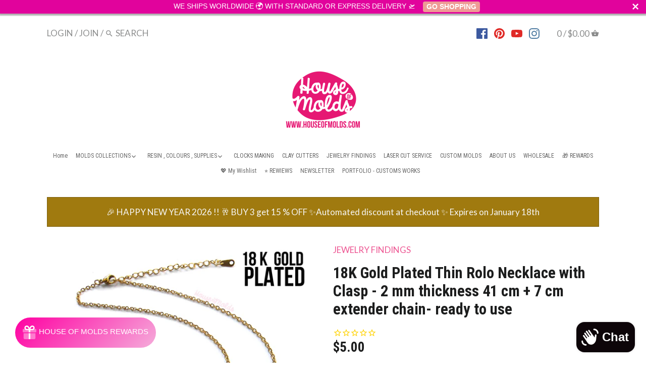

--- FILE ---
content_type: text/html; charset=utf-8
request_url: https://houseofmolds.com/en-us/products/18k-gold-plated-thin-rolo-necklace-with-clasp-2-mm-thickness-41-cm-7-cm-extender-chain-ready-to-use
body_size: 48623
content:
<!doctype html>
<html class="no-js">
<head>
  <!-- Canopy v2.5.0 -->
  <meta charset="utf-8" />
  <meta name="viewport" content="width=device-width,initial-scale=1.0" />
  <meta name="theme-color" content="#ed5592">
  <meta http-equiv="X-UA-Compatible" content="IE=edge,chrome=1">

  
  <link rel="shortcut icon" href="//houseofmolds.com/cdn/shop/files/LOGOtubefiligrana_9095a2d4-2001-45cb-bf79-a6975ba770f0.png?v=1613750938" type="image/png" />
  

  <title>
  18K Gold Plated Thin Rolo Necklace with Clasp - 2 mm thickness 41 cm + &ndash; House Of Molds
  </title>

  
  <meta name="description" content="18K Real Gold Plated Thin Rolo Necklace with Clasp  and extender chain . Ready to Use ( complete necklaces =clasp, closure tag and jump rings included) Get the Best for your Creations- chain extender allow you to use this necklace in 2 measurements. Simple elegant chain design make this necklace very versatile to great" />
  

  <link rel="canonical" href="https://houseofmolds.com/en-us/products/18k-gold-plated-thin-rolo-necklace-with-clasp-2-mm-thickness-41-cm-7-cm-extender-chain-ready-to-use" />

  


  <meta property="og:type" content="product" />
  <meta property="og:title" content="18K Gold Plated Thin Rolo Necklace with Clasp - 2 mm thickness 41 cm + 7 cm extender chain- ready to use" />
  
  <meta property="og:image" content="http://houseofmolds.com/cdn/shop/products/GOLD-PLATED-18K-NECKLACES--41-cm-_-7-cm-extender-chain--C_600x600.jpg?v=1632491239" />
  <meta property="og:image:secure_url" content="https://houseofmolds.com/cdn/shop/products/GOLD-PLATED-18K-NECKLACES--41-cm-_-7-cm-extender-chain--C_600x600.jpg?v=1632491239" />
  
  <meta property="og:image" content="http://houseofmolds.com/cdn/shop/products/GOLD-PLATED-18K-NECKLACES--41-cm-_-7-cm-extender-chain--A_600x600.jpg?v=1632491239" />
  <meta property="og:image:secure_url" content="https://houseofmolds.com/cdn/shop/products/GOLD-PLATED-18K-NECKLACES--41-cm-_-7-cm-extender-chain--A_600x600.jpg?v=1632491239" />
  
  <meta property="og:image" content="http://houseofmolds.com/cdn/shop/products/GOLD-PLATED-18K-NECKLACES--41-cm-_-7-cm-extender-chain--E_600x600.jpg?v=1632491238" />
  <meta property="og:image:secure_url" content="https://houseofmolds.com/cdn/shop/products/GOLD-PLATED-18K-NECKLACES--41-cm-_-7-cm-extender-chain--E_600x600.jpg?v=1632491238" />
  
  <meta property="og:image" content="http://houseofmolds.com/cdn/shop/products/GOLD-PLATED-18K-NECKLACES--41-cm-_-7-cm-extender-chain--F_600x600.jpg?v=1632491240" />
  <meta property="og:image:secure_url" content="https://houseofmolds.com/cdn/shop/products/GOLD-PLATED-18K-NECKLACES--41-cm-_-7-cm-extender-chain--F_600x600.jpg?v=1632491240" />
  
  <meta property="og:image" content="http://houseofmolds.com/cdn/shop/products/GOLD-PLATED-18K-NECKLACES--41-cm-_-7-cm-extender-chain-G_600x600.jpg?v=1632491240" />
  <meta property="og:image:secure_url" content="https://houseofmolds.com/cdn/shop/products/GOLD-PLATED-18K-NECKLACES--41-cm-_-7-cm-extender-chain-G_600x600.jpg?v=1632491240" />
  
  <meta property="og:image" content="http://houseofmolds.com/cdn/shop/products/GOLD-PLATED-18K-NECKLACES--41-cm-_-7-cm-extender-chain-H_600x600.jpg?v=1632491239" />
  <meta property="og:image:secure_url" content="https://houseofmolds.com/cdn/shop/products/GOLD-PLATED-18K-NECKLACES--41-cm-_-7-cm-extender-chain-H_600x600.jpg?v=1632491239" />
  
  <meta property="og:image" content="http://houseofmolds.com/cdn/shop/products/GOLD-PLATED-18K-NECKLACES--41-cm-_-7-cm-extender-chain-I_600x600.jpg?v=1632491240" />
  <meta property="og:image:secure_url" content="https://houseofmolds.com/cdn/shop/products/GOLD-PLATED-18K-NECKLACES--41-cm-_-7-cm-extender-chain-I_600x600.jpg?v=1632491240" />
  
  <meta property="og:price:amount" content="5.00" />
  <meta property="og:price:currency" content="EUR" />



<meta property="og:description" content="18K Real Gold Plated Thin Rolo Necklace with Clasp  and extender chain . Ready to Use ( complete necklaces =clasp, closure tag and jump rings included) Get the Best for your Creations- chain extender allow you to use this necklace in 2 measurements. Simple elegant chain design make this necklace very versatile to great" />

<meta property="og:url" content="https://houseofmolds.com/en-us/products/18k-gold-plated-thin-rolo-necklace-with-clasp-2-mm-thickness-41-cm-7-cm-extender-chain-ready-to-use" />
<meta property="og:site_name" content="House Of Molds" />

  


  <meta name="twitter:card" content="summary">


  <meta name="twitter:title" content="18K Gold Plated Thin Rolo Necklace with Clasp - 2 mm thickness 41 cm + 7 cm extender chain- ready to use">
  <meta name="twitter:description" content="18K Real Gold Plated Thin Rolo Necklace with Clasp  and extender chain .
Ready to Use ( complete necklaces =clasp, closure tag and jump rings included)
Get the Best for your Creations- chain extender ">
  <meta name="twitter:image" content="https://houseofmolds.com/cdn/shop/products/GOLD-PLATED-18K-NECKLACES--41-cm-_-7-cm-extender-chain--C_grande.jpg?v=1632491239">
  <meta name="twitter:image:width" content="600">
  <meta name="twitter:image:height" content="600">


  




<link href="//fonts.googleapis.com/css?family=Lato:400,600,700,900|Roboto+Condensed:400,600,700,900|Roboto+Condensed:400,600,700,900|Lato:400,600,700,900" rel="stylesheet" type="text/css">



  <link href="//houseofmolds.com/cdn/shop/t/16/assets/styles.scss.css?v=1997961906677552541726835880" rel="stylesheet" type="text/css" media="all" />

  <script src="//ajax.googleapis.com/ajax/libs/jquery/1.9.1/jquery.min.js" type="text/javascript"></script>

  <script src="//houseofmolds.com/cdn/shopifycloud/storefront/assets/themes_support/option_selection-b017cd28.js" type="text/javascript"></script>
  <script src="//houseofmolds.com/cdn/shopifycloud/storefront/assets/themes_support/api.jquery-7ab1a3a4.js" type="text/javascript"></script>

  


  <script>window.performance && window.performance.mark && window.performance.mark('shopify.content_for_header.start');</script><meta name="facebook-domain-verification" content="tm9h06hyxhd41lae3o7by2bq0ojmt8">
<meta name="facebook-domain-verification" content="pjdq8ue28yjclfli0de6tiq61m6lwb">
<meta name="facebook-domain-verification" content="f5hgpcbcwhod6v1tjxwbfepgex8fbh">
<meta name="google-site-verification" content="AYz45W3LgtuBPgt6X3Y8rrw8UbNCOIyf2Ns2Y7GEk1k">
<meta id="shopify-digital-wallet" name="shopify-digital-wallet" content="/16332447/digital_wallets/dialog">
<meta name="shopify-checkout-api-token" content="df8fe43ee81c38f7e5349bed2b8f8f8c">
<meta id="in-context-paypal-metadata" data-shop-id="16332447" data-venmo-supported="false" data-environment="production" data-locale="en_US" data-paypal-v4="true" data-currency="USD">
<link rel="alternate" hreflang="x-default" href="https://houseofmolds.com/products/18k-gold-plated-thin-rolo-necklace-with-clasp-2-mm-thickness-41-cm-7-cm-extender-chain-ready-to-use">
<link rel="alternate" hreflang="en" href="https://houseofmolds.com/products/18k-gold-plated-thin-rolo-necklace-with-clasp-2-mm-thickness-41-cm-7-cm-extender-chain-ready-to-use">
<link rel="alternate" hreflang="it" href="https://houseofmolds.com/it/products/18k-gold-plated-thin-rolo-necklace-with-clasp-2-mm-thickness-41-cm-7-cm-extender-chain-ready-to-use">
<link rel="alternate" hreflang="en-AT" href="https://houseofmolds.com/en-at/products/18k-gold-plated-thin-rolo-necklace-with-clasp-2-mm-thickness-41-cm-7-cm-extender-chain-ready-to-use">
<link rel="alternate" hreflang="en-FR" href="https://houseofmolds.com/en-fr/products/18k-gold-plated-thin-rolo-necklace-with-clasp-2-mm-thickness-41-cm-7-cm-extender-chain-ready-to-use">
<link rel="alternate" hreflang="en-DE" href="https://houseofmolds.com/en-de/products/18k-gold-plated-thin-rolo-necklace-with-clasp-2-mm-thickness-41-cm-7-cm-extender-chain-ready-to-use">
<link rel="alternate" hreflang="en-NL" href="https://houseofmolds.com/en-nl/products/18k-gold-plated-thin-rolo-necklace-with-clasp-2-mm-thickness-41-cm-7-cm-extender-chain-ready-to-use">
<link rel="alternate" hreflang="en-CA" href="https://houseofmolds.com/en-ca/products/18k-gold-plated-thin-rolo-necklace-with-clasp-2-mm-thickness-41-cm-7-cm-extender-chain-ready-to-use">
<link rel="alternate" hreflang="en-ES" href="https://houseofmolds.com/en-es/products/18k-gold-plated-thin-rolo-necklace-with-clasp-2-mm-thickness-41-cm-7-cm-extender-chain-ready-to-use">
<link rel="alternate" hreflang="en-CH" href="https://houseofmolds.com/en-ch/products/18k-gold-plated-thin-rolo-necklace-with-clasp-2-mm-thickness-41-cm-7-cm-extender-chain-ready-to-use">
<link rel="alternate" hreflang="en-GB" href="https://houseofmolds.com/en-gb/products/18k-gold-plated-thin-rolo-necklace-with-clasp-2-mm-thickness-41-cm-7-cm-extender-chain-ready-to-use">
<link rel="alternate" hreflang="en-US" href="https://houseofmolds.com/en-us/products/18k-gold-plated-thin-rolo-necklace-with-clasp-2-mm-thickness-41-cm-7-cm-extender-chain-ready-to-use">
<link rel="alternate" type="application/json+oembed" href="https://houseofmolds.com/en-us/products/18k-gold-plated-thin-rolo-necklace-with-clasp-2-mm-thickness-41-cm-7-cm-extender-chain-ready-to-use.oembed">
<script async="async" src="/checkouts/internal/preloads.js?locale=en-US"></script>
<link rel="preconnect" href="https://shop.app" crossorigin="anonymous">
<script async="async" src="https://shop.app/checkouts/internal/preloads.js?locale=en-US&shop_id=16332447" crossorigin="anonymous"></script>
<script id="apple-pay-shop-capabilities" type="application/json">{"shopId":16332447,"countryCode":"IT","currencyCode":"USD","merchantCapabilities":["supports3DS"],"merchantId":"gid:\/\/shopify\/Shop\/16332447","merchantName":"House Of Molds","requiredBillingContactFields":["postalAddress","email","phone"],"requiredShippingContactFields":["postalAddress","email","phone"],"shippingType":"shipping","supportedNetworks":["visa","maestro","masterCard","amex"],"total":{"type":"pending","label":"House Of Molds","amount":"1.00"},"shopifyPaymentsEnabled":true,"supportsSubscriptions":true}</script>
<script id="shopify-features" type="application/json">{"accessToken":"df8fe43ee81c38f7e5349bed2b8f8f8c","betas":["rich-media-storefront-analytics"],"domain":"houseofmolds.com","predictiveSearch":true,"shopId":16332447,"locale":"en"}</script>
<script>var Shopify = Shopify || {};
Shopify.shop = "houseofmolds.myshopify.com";
Shopify.locale = "en";
Shopify.currency = {"active":"USD","rate":"1.1832306"};
Shopify.country = "US";
Shopify.theme = {"name":"Canopy ok v2.0 -- categorie new 23 febbraio","id":82079285366,"schema_name":"Canopy","schema_version":"2.5.0","theme_store_id":732,"role":"main"};
Shopify.theme.handle = "null";
Shopify.theme.style = {"id":null,"handle":null};
Shopify.cdnHost = "houseofmolds.com/cdn";
Shopify.routes = Shopify.routes || {};
Shopify.routes.root = "/en-us/";</script>
<script type="module">!function(o){(o.Shopify=o.Shopify||{}).modules=!0}(window);</script>
<script>!function(o){function n(){var o=[];function n(){o.push(Array.prototype.slice.apply(arguments))}return n.q=o,n}var t=o.Shopify=o.Shopify||{};t.loadFeatures=n(),t.autoloadFeatures=n()}(window);</script>
<script>
  window.ShopifyPay = window.ShopifyPay || {};
  window.ShopifyPay.apiHost = "shop.app\/pay";
  window.ShopifyPay.redirectState = null;
</script>
<script id="shop-js-analytics" type="application/json">{"pageType":"product"}</script>
<script defer="defer" async type="module" src="//houseofmolds.com/cdn/shopifycloud/shop-js/modules/v2/client.init-shop-cart-sync_C5BV16lS.en.esm.js"></script>
<script defer="defer" async type="module" src="//houseofmolds.com/cdn/shopifycloud/shop-js/modules/v2/chunk.common_CygWptCX.esm.js"></script>
<script type="module">
  await import("//houseofmolds.com/cdn/shopifycloud/shop-js/modules/v2/client.init-shop-cart-sync_C5BV16lS.en.esm.js");
await import("//houseofmolds.com/cdn/shopifycloud/shop-js/modules/v2/chunk.common_CygWptCX.esm.js");

  window.Shopify.SignInWithShop?.initShopCartSync?.({"fedCMEnabled":true,"windoidEnabled":true});

</script>
<script>
  window.Shopify = window.Shopify || {};
  if (!window.Shopify.featureAssets) window.Shopify.featureAssets = {};
  window.Shopify.featureAssets['shop-js'] = {"shop-cart-sync":["modules/v2/client.shop-cart-sync_ZFArdW7E.en.esm.js","modules/v2/chunk.common_CygWptCX.esm.js"],"init-fed-cm":["modules/v2/client.init-fed-cm_CmiC4vf6.en.esm.js","modules/v2/chunk.common_CygWptCX.esm.js"],"shop-button":["modules/v2/client.shop-button_tlx5R9nI.en.esm.js","modules/v2/chunk.common_CygWptCX.esm.js"],"shop-cash-offers":["modules/v2/client.shop-cash-offers_DOA2yAJr.en.esm.js","modules/v2/chunk.common_CygWptCX.esm.js","modules/v2/chunk.modal_D71HUcav.esm.js"],"init-windoid":["modules/v2/client.init-windoid_sURxWdc1.en.esm.js","modules/v2/chunk.common_CygWptCX.esm.js"],"shop-toast-manager":["modules/v2/client.shop-toast-manager_ClPi3nE9.en.esm.js","modules/v2/chunk.common_CygWptCX.esm.js"],"init-shop-email-lookup-coordinator":["modules/v2/client.init-shop-email-lookup-coordinator_B8hsDcYM.en.esm.js","modules/v2/chunk.common_CygWptCX.esm.js"],"init-shop-cart-sync":["modules/v2/client.init-shop-cart-sync_C5BV16lS.en.esm.js","modules/v2/chunk.common_CygWptCX.esm.js"],"avatar":["modules/v2/client.avatar_BTnouDA3.en.esm.js"],"pay-button":["modules/v2/client.pay-button_FdsNuTd3.en.esm.js","modules/v2/chunk.common_CygWptCX.esm.js"],"init-customer-accounts":["modules/v2/client.init-customer-accounts_DxDtT_ad.en.esm.js","modules/v2/client.shop-login-button_C5VAVYt1.en.esm.js","modules/v2/chunk.common_CygWptCX.esm.js","modules/v2/chunk.modal_D71HUcav.esm.js"],"init-shop-for-new-customer-accounts":["modules/v2/client.init-shop-for-new-customer-accounts_ChsxoAhi.en.esm.js","modules/v2/client.shop-login-button_C5VAVYt1.en.esm.js","modules/v2/chunk.common_CygWptCX.esm.js","modules/v2/chunk.modal_D71HUcav.esm.js"],"shop-login-button":["modules/v2/client.shop-login-button_C5VAVYt1.en.esm.js","modules/v2/chunk.common_CygWptCX.esm.js","modules/v2/chunk.modal_D71HUcav.esm.js"],"init-customer-accounts-sign-up":["modules/v2/client.init-customer-accounts-sign-up_CPSyQ0Tj.en.esm.js","modules/v2/client.shop-login-button_C5VAVYt1.en.esm.js","modules/v2/chunk.common_CygWptCX.esm.js","modules/v2/chunk.modal_D71HUcav.esm.js"],"shop-follow-button":["modules/v2/client.shop-follow-button_Cva4Ekp9.en.esm.js","modules/v2/chunk.common_CygWptCX.esm.js","modules/v2/chunk.modal_D71HUcav.esm.js"],"checkout-modal":["modules/v2/client.checkout-modal_BPM8l0SH.en.esm.js","modules/v2/chunk.common_CygWptCX.esm.js","modules/v2/chunk.modal_D71HUcav.esm.js"],"lead-capture":["modules/v2/client.lead-capture_Bi8yE_yS.en.esm.js","modules/v2/chunk.common_CygWptCX.esm.js","modules/v2/chunk.modal_D71HUcav.esm.js"],"shop-login":["modules/v2/client.shop-login_D6lNrXab.en.esm.js","modules/v2/chunk.common_CygWptCX.esm.js","modules/v2/chunk.modal_D71HUcav.esm.js"],"payment-terms":["modules/v2/client.payment-terms_CZxnsJam.en.esm.js","modules/v2/chunk.common_CygWptCX.esm.js","modules/v2/chunk.modal_D71HUcav.esm.js"]};
</script>
<script>(function() {
  var isLoaded = false;
  function asyncLoad() {
    if (isLoaded) return;
    isLoaded = true;
    var urls = ["https:\/\/cdn1.stamped.io\/files\/widget.min.js?shop=houseofmolds.myshopify.com","https:\/\/cdn1.stamped.io\/files\/widget.min.js?shop=houseofmolds.myshopify.com","\/\/swymv3free-01.azureedge.net\/code\/swym-shopify.js?shop=houseofmolds.myshopify.com","https:\/\/cdn.seguno.com\/storefront.js?v=1.0.0\u0026id=f8046321eace455d8e3d7ac821e09ffd\u0026bv=1744390513000\u0026cv=1744390513000\u0026shop=houseofmolds.myshopify.com","https:\/\/s3.eu-west-1.amazonaws.com\/production-klarna-il-shopify-osm\/92787f15db12fb463b65c34ecd1d1c44a20dc9da\/houseofmolds.myshopify.com-1742463826952.js?shop=houseofmolds.myshopify.com"];
    for (var i = 0; i < urls.length; i++) {
      var s = document.createElement('script');
      s.type = 'text/javascript';
      s.async = true;
      s.src = urls[i];
      var x = document.getElementsByTagName('script')[0];
      x.parentNode.insertBefore(s, x);
    }
  };
  if(window.attachEvent) {
    window.attachEvent('onload', asyncLoad);
  } else {
    window.addEventListener('load', asyncLoad, false);
  }
})();</script>
<script id="__st">var __st={"a":16332447,"offset":3600,"reqid":"212e598f-7d85-4478-b013-eabfeb787ebf-1768669860","pageurl":"houseofmolds.com\/en-us\/products\/18k-gold-plated-thin-rolo-necklace-with-clasp-2-mm-thickness-41-cm-7-cm-extender-chain-ready-to-use","u":"855dc95cf8c3","p":"product","rtyp":"product","rid":6608719347830};</script>
<script>window.ShopifyPaypalV4VisibilityTracking = true;</script>
<script id="captcha-bootstrap">!function(){'use strict';const t='contact',e='account',n='new_comment',o=[[t,t],['blogs',n],['comments',n],[t,'customer']],c=[[e,'customer_login'],[e,'guest_login'],[e,'recover_customer_password'],[e,'create_customer']],r=t=>t.map((([t,e])=>`form[action*='/${t}']:not([data-nocaptcha='true']) input[name='form_type'][value='${e}']`)).join(','),a=t=>()=>t?[...document.querySelectorAll(t)].map((t=>t.form)):[];function s(){const t=[...o],e=r(t);return a(e)}const i='password',u='form_key',d=['recaptcha-v3-token','g-recaptcha-response','h-captcha-response',i],f=()=>{try{return window.sessionStorage}catch{return}},m='__shopify_v',_=t=>t.elements[u];function p(t,e,n=!1){try{const o=window.sessionStorage,c=JSON.parse(o.getItem(e)),{data:r}=function(t){const{data:e,action:n}=t;return t[m]||n?{data:e,action:n}:{data:t,action:n}}(c);for(const[e,n]of Object.entries(r))t.elements[e]&&(t.elements[e].value=n);n&&o.removeItem(e)}catch(o){console.error('form repopulation failed',{error:o})}}const l='form_type',E='cptcha';function T(t){t.dataset[E]=!0}const w=window,h=w.document,L='Shopify',v='ce_forms',y='captcha';let A=!1;((t,e)=>{const n=(g='f06e6c50-85a8-45c8-87d0-21a2b65856fe',I='https://cdn.shopify.com/shopifycloud/storefront-forms-hcaptcha/ce_storefront_forms_captcha_hcaptcha.v1.5.2.iife.js',D={infoText:'Protected by hCaptcha',privacyText:'Privacy',termsText:'Terms'},(t,e,n)=>{const o=w[L][v],c=o.bindForm;if(c)return c(t,g,e,D).then(n);var r;o.q.push([[t,g,e,D],n]),r=I,A||(h.body.append(Object.assign(h.createElement('script'),{id:'captcha-provider',async:!0,src:r})),A=!0)});var g,I,D;w[L]=w[L]||{},w[L][v]=w[L][v]||{},w[L][v].q=[],w[L][y]=w[L][y]||{},w[L][y].protect=function(t,e){n(t,void 0,e),T(t)},Object.freeze(w[L][y]),function(t,e,n,w,h,L){const[v,y,A,g]=function(t,e,n){const i=e?o:[],u=t?c:[],d=[...i,...u],f=r(d),m=r(i),_=r(d.filter((([t,e])=>n.includes(e))));return[a(f),a(m),a(_),s()]}(w,h,L),I=t=>{const e=t.target;return e instanceof HTMLFormElement?e:e&&e.form},D=t=>v().includes(t);t.addEventListener('submit',(t=>{const e=I(t);if(!e)return;const n=D(e)&&!e.dataset.hcaptchaBound&&!e.dataset.recaptchaBound,o=_(e),c=g().includes(e)&&(!o||!o.value);(n||c)&&t.preventDefault(),c&&!n&&(function(t){try{if(!f())return;!function(t){const e=f();if(!e)return;const n=_(t);if(!n)return;const o=n.value;o&&e.removeItem(o)}(t);const e=Array.from(Array(32),(()=>Math.random().toString(36)[2])).join('');!function(t,e){_(t)||t.append(Object.assign(document.createElement('input'),{type:'hidden',name:u})),t.elements[u].value=e}(t,e),function(t,e){const n=f();if(!n)return;const o=[...t.querySelectorAll(`input[type='${i}']`)].map((({name:t})=>t)),c=[...d,...o],r={};for(const[a,s]of new FormData(t).entries())c.includes(a)||(r[a]=s);n.setItem(e,JSON.stringify({[m]:1,action:t.action,data:r}))}(t,e)}catch(e){console.error('failed to persist form',e)}}(e),e.submit())}));const S=(t,e)=>{t&&!t.dataset[E]&&(n(t,e.some((e=>e===t))),T(t))};for(const o of['focusin','change'])t.addEventListener(o,(t=>{const e=I(t);D(e)&&S(e,y())}));const B=e.get('form_key'),M=e.get(l),P=B&&M;t.addEventListener('DOMContentLoaded',(()=>{const t=y();if(P)for(const e of t)e.elements[l].value===M&&p(e,B);[...new Set([...A(),...v().filter((t=>'true'===t.dataset.shopifyCaptcha))])].forEach((e=>S(e,t)))}))}(h,new URLSearchParams(w.location.search),n,t,e,['guest_login'])})(!0,!0)}();</script>
<script integrity="sha256-4kQ18oKyAcykRKYeNunJcIwy7WH5gtpwJnB7kiuLZ1E=" data-source-attribution="shopify.loadfeatures" defer="defer" src="//houseofmolds.com/cdn/shopifycloud/storefront/assets/storefront/load_feature-a0a9edcb.js" crossorigin="anonymous"></script>
<script crossorigin="anonymous" defer="defer" src="//houseofmolds.com/cdn/shopifycloud/storefront/assets/shopify_pay/storefront-65b4c6d7.js?v=20250812"></script>
<script data-source-attribution="shopify.dynamic_checkout.dynamic.init">var Shopify=Shopify||{};Shopify.PaymentButton=Shopify.PaymentButton||{isStorefrontPortableWallets:!0,init:function(){window.Shopify.PaymentButton.init=function(){};var t=document.createElement("script");t.src="https://houseofmolds.com/cdn/shopifycloud/portable-wallets/latest/portable-wallets.en.js",t.type="module",document.head.appendChild(t)}};
</script>
<script data-source-attribution="shopify.dynamic_checkout.buyer_consent">
  function portableWalletsHideBuyerConsent(e){var t=document.getElementById("shopify-buyer-consent"),n=document.getElementById("shopify-subscription-policy-button");t&&n&&(t.classList.add("hidden"),t.setAttribute("aria-hidden","true"),n.removeEventListener("click",e))}function portableWalletsShowBuyerConsent(e){var t=document.getElementById("shopify-buyer-consent"),n=document.getElementById("shopify-subscription-policy-button");t&&n&&(t.classList.remove("hidden"),t.removeAttribute("aria-hidden"),n.addEventListener("click",e))}window.Shopify?.PaymentButton&&(window.Shopify.PaymentButton.hideBuyerConsent=portableWalletsHideBuyerConsent,window.Shopify.PaymentButton.showBuyerConsent=portableWalletsShowBuyerConsent);
</script>
<script>
  function portableWalletsCleanup(e){e&&e.src&&console.error("Failed to load portable wallets script "+e.src);var t=document.querySelectorAll("shopify-accelerated-checkout .shopify-payment-button__skeleton, shopify-accelerated-checkout-cart .wallet-cart-button__skeleton"),e=document.getElementById("shopify-buyer-consent");for(let e=0;e<t.length;e++)t[e].remove();e&&e.remove()}function portableWalletsNotLoadedAsModule(e){e instanceof ErrorEvent&&"string"==typeof e.message&&e.message.includes("import.meta")&&"string"==typeof e.filename&&e.filename.includes("portable-wallets")&&(window.removeEventListener("error",portableWalletsNotLoadedAsModule),window.Shopify.PaymentButton.failedToLoad=e,"loading"===document.readyState?document.addEventListener("DOMContentLoaded",window.Shopify.PaymentButton.init):window.Shopify.PaymentButton.init())}window.addEventListener("error",portableWalletsNotLoadedAsModule);
</script>

<script type="module" src="https://houseofmolds.com/cdn/shopifycloud/portable-wallets/latest/portable-wallets.en.js" onError="portableWalletsCleanup(this)" crossorigin="anonymous"></script>
<script nomodule>
  document.addEventListener("DOMContentLoaded", portableWalletsCleanup);
</script>

<script id='scb4127' type='text/javascript' async='' src='https://houseofmolds.com/cdn/shopifycloud/privacy-banner/storefront-banner.js'></script><link id="shopify-accelerated-checkout-styles" rel="stylesheet" media="screen" href="https://houseofmolds.com/cdn/shopifycloud/portable-wallets/latest/accelerated-checkout-backwards-compat.css" crossorigin="anonymous">
<style id="shopify-accelerated-checkout-cart">
        #shopify-buyer-consent {
  margin-top: 1em;
  display: inline-block;
  width: 100%;
}

#shopify-buyer-consent.hidden {
  display: none;
}

#shopify-subscription-policy-button {
  background: none;
  border: none;
  padding: 0;
  text-decoration: underline;
  font-size: inherit;
  cursor: pointer;
}

#shopify-subscription-policy-button::before {
  box-shadow: none;
}

      </style>

<script>window.performance && window.performance.mark && window.performance.mark('shopify.content_for_header.end');</script>

  <script>
    document.documentElement.className = document.documentElement.className.replace('no-js', '');
    Shopify.money_format = "${{amount}}";
    window.theme = window.theme || {};
    theme.jQuery = jQuery;
    theme.money_container = 'span.theme-money';
    theme.money_format = "${{amount}}";
  </script>

                  <script src="//houseofmolds.com/cdn/shop/t/16/assets/bss-file-configdata.js?v=29564031740647804691669129191" type="text/javascript"></script><script>
              if (typeof BSS_PL == 'undefined') {
                  var BSS_PL = {};
              }
              
              var bssPlApiServer = "https://product-labels-pro.bsscommerce.com";
              BSS_PL.customerTags = 'null';
              BSS_PL.configData = configDatas;
              BSS_PL.storeId = 24307;
              BSS_PL.currentPlan = "false";
              BSS_PL.storeIdCustomOld = "10678";
              BSS_PL.storeIdOldWIthPriority = "12200";
              BSS_PL.apiServerProduction = "https://product-labels-pro.bsscommerce.com";
              
              </script>
          <style>
.homepage-slideshow .slick-slide .bss_pl_img {
    visibility: hidden !important;
}
</style><script>function fixBugForStores($, BSS_PL, parent, page, htmlLabel) { return false;}</script>
                  
  <script type="html/template" id="globo-formbuilder-template">
    <div class="globo-form {{configs.appearance.layout}}-form globo-form-id-{{formId}}">
<style>{{ null | renderElement : dynamicCSS,configs }}</style>
<div class="globo-form-app {{configs.appearance.layout}}-layout">
    <div class="header dismiss {% unless configs.appearance.layout == 'float' %}hidden{%endunless%}" onclick="{% unless configs.appearance.layout == 'float' %}Globo.FormBuilder.closeModalForm(this){% else %}Globo.FormBuilder.hideFloatingForm(this){%endunless%}">
        <svg width=20 height=20 viewBox="0 0 20 20" class="" focusable="false" aria-hidden="true"><path d="M11.414 10l4.293-4.293a.999.999 0 1 0-1.414-1.414L10 8.586 5.707 4.293a.999.999 0 1 0-1.414 1.414L8.586 10l-4.293 4.293a.999.999 0 1 0 1.414 1.414L10 11.414l4.293 4.293a.997.997 0 0 0 1.414 0 .999.999 0 0 0 0-1.414L11.414 10z" fill-rule="evenodd"></path></svg>
    </div>
    <form class="g-container" novalidate action="{{Globo.FormBuilder.url}}/api/front/form/{{formId}}/send" method="POST" enctype="multipart/form-data" data-id={{formId}}>
        {% if Globo.FormBuilder.utm and Globo.FormBuilder.utm.view == 'formbuilder_edit' %}
            {% if configs.accountPage.active %}
            <div class="header">
                <h3 class="title globo-heading">{{configs.accountPage.title}}</h3>
                {% if configs.accountPage.headerDescription != '' and configs.accountPage.headerDescription != '<p><br></p>' %}
                <div class="description globo-description">{{configs.accountPage.headerDescription}}</div>
                {% endif %}
            </div>
            {% endif %}
        {% else %}
            {% if configs.header.active %}
            <div class="header">
                <h3 class="title globo-heading">{{configs.header.title}}</h3>
                {% if configs.header.description != '' and configs.header.description != '<p><br></p>' %}
                <div class="description globo-description">{{configs.header.description}}</div>
                {% endif %}
            </div>
            {% endif %}
        {% endif %}
        {% if configs.isStepByStepForm %}
            <div class="globo-formbuilder-wizard" data-id={{formId}}>
                <div class="wizard__content">
                    <header class="wizard__header">
                        <div class="wizard__steps">
                        <nav class="steps hidden">
                            {% for element in configs.elements %}
                                {% assign dataAttr = "" %}
                                {% assign dataClass = "" %}
                                {% if element.conditionalField and element.onlyShowIf and element.onlyShowIf != false and element.onlyShowIf != "false" %}
                                    {% assign escapeConnectedValue = element.conditionalIsValue | escapeHtml %}
                                    {% unless escapeConnectedValue %}
                                    {% assign escapeConnectedValue = element[element.onlyShowIf] | escapeHtml %}
                                    {% endunless %}
                                    {% assign dataAttr = dataAttr | append : " data-connected-id='" | append : element.onlyShowIf | append : "'" %}
                                    {% assign dataAttr = dataAttr | append : " data-connected-value='" | append : escapeConnectedValue | append : "'" %}
                                    {% assign dataClass = "hidden" %}
                                {% endif %}
                                <div class="step last {{dataClass}}" {{dataAttr}} data-step="{{forloop.index0}}">
                                    <div class="step__content">
                                        <p class="step__number"></p>
                                        <svg class="checkmark" xmlns="http://www.w3.org/2000/svg" width=52 height=52 viewBox="0 0 52 52">
                                            <circle class="checkmark__circle" cx="26" cy="26" r="25" fill="none"/>
                                            <path class="checkmark__check" fill="none" d="M14.1 27.2l7.1 7.2 16.7-16.8"/>
                                        </svg>
                                        <div class="lines">
                                            {% if forloop.first == true %}
                                                <div class="line -start"></div>
                                            {% endif %}
                                            <div class="line -background">
                                            </div>
                                            <div class="line -progress">
                                            </div>
                                        </div>  
                                    </div>
                                </div>
                            {% endfor %}
                        </nav>
                        </div>
                    </header>
                    <div class="panels">
                        {% for element in configs.elements %}
                        {% assign dataAttr = "" %}
                        {% assign dataClass = "" %}
                        {% if element.conditionalField and element.onlyShowIf and element.onlyShowIf != false and element.onlyShowIf != "false" %}
                            {% assign escapeConnectedValue = element.conditionalIsValue | escapeHtml %}
                            {% unless escapeConnectedValue %}
                            {% assign escapeConnectedValue = element[element.onlyShowIf] | escapeHtml %}
                            {% endunless %}
                            {% assign dataAttr = dataAttr | append : " data-connected-id='" | append : element.onlyShowIf | append : "'" %}
                            {% assign dataAttr = dataAttr | append : " data-connected-value='" | append : escapeConnectedValue | append : "'" %}
                            {% assign dataClass = "hidden" %}
                        {% endif %}
                        <div class="panel {{dataClass}}" data-id={{formId}} {{dataAttr}} data-step="{{forloop.index0}}" {% if forloop.length == 1 %}style="padding-top:0"{% endif %}>
                            {% if element.type != "group" %}
                                {{ element | renderElement : partialElement , configs }}
                            {% else %}
                                {% for el in element.elements %}
                                    {{ el | renderElement : partialElement , configs }}
                                {% endfor %}
                            {% endif %}
                            {% if forloop.last == true %}
                                {% if configs.reCaptcha.enable == true and Globo.FormBuilder.shop.settings.reCaptcha.siteKey %}
                                    {% if Globo.FormBuilder.shop.settings.reCaptcha.recaptchaType and Globo.FormBuilder.shop.settings.reCaptcha.recaptchaType == 'v3' %}
                                    <div class="globo-form-control" style="padding:0;margin:0;">    
                                        <input type="hidden" class="globo-g-recaptchav3" name="recaptcha_response" id="recaptchaResponse_{{formId}}" data-sitekey="{{Globo.FormBuilder.shop.settings.reCaptcha.siteKey}}" />
                                        <small class="messages"></small>
                                    </div>
                                    {% else %}
                                    <div class="globo-form-control">
                                        <div class="globo-g-recaptcha" data-globo-sitekey="{{Globo.FormBuilder.shop.settings.reCaptcha.siteKey}}"></div>
                                        <input type="hidden" name="reCaptcha" id="reCaptcha">
                                        <small class="messages"></small>
                                    </div>
                                    {% endif %}
                                {% endif %}
                            {% endif %}
                        </div>
                        {% endfor %}
                    </div>
                    {% if Globo.FormBuilder.shop.pricing.features.removeCopyright == false %}
                        {% unless Globo.FormBuilder.shop.settings.hideWaterMark == true or configs.contactUs.hideWaterMark == true %}
                            <p style="text-align: right;font-size:small;display: block !important;">{{ Globo.FormBuilder.shop.settings.copyright }}</p>
                        {% endunless %}
                    {% endif %}
                    <div class="message error" data-other-error="{{configs.errorMessage.otherError}}">
                        <div class="content"></div>
                        <div class="dismiss" onclick="Globo.FormBuilder.dismiss(this)">
                            <svg width=20 height=20 viewBox="0 0 20 20" class="" focusable="false" aria-hidden="true"><path d="M11.414 10l4.293-4.293a.999.999 0 1 0-1.414-1.414L10 8.586 5.707 4.293a.999.999 0 1 0-1.414 1.414L8.586 10l-4.293 4.293a.999.999 0 1 0 1.414 1.414L10 11.414l4.293 4.293a.997.997 0 0 0 1.414 0 .999.999 0 0 0 0-1.414L11.414 10z" fill-rule="evenodd"></path></svg>
                        </div>
                    </div>
                    {% if Globo.FormBuilder.utm and Globo.FormBuilder.utm.view == 'formbuilder_edit' %}
                        {% unless configs.accountPage.message == "" %}
                        <div class="message success">
                            <div class="content">{{configs.accountPage.message}}</div>
                            <div class="dismiss" onclick="Globo.FormBuilder.dismiss(this)">
                                <svg width=20 height=20 viewBox="0 0 20 20" class="" focusable="false" aria-hidden="true"><path d="M11.414 10l4.293-4.293a.999.999 0 1 0-1.414-1.414L10 8.586 5.707 4.293a.999.999 0 1 0-1.414 1.414L8.586 10l-4.293 4.293a.999.999 0 1 0 1.414 1.414L10 11.414l4.293 4.293a.997.997 0 0 0 1.414 0 .999.999 0 0 0 0-1.414L11.414 10z" fill-rule="evenodd"></path></svg>
                            </div>
                        </div>
                        {% endunless %}
                    {% else %}
                        {% unless configs.afterSubmit.message == "" %}
                        <div class="message success">
                            <div class="content">{{configs.afterSubmit.message}}</div>
                            <div class="dismiss" onclick="Globo.FormBuilder.dismiss(this)">
                                <svg width=20 height=20 width=20 height=20 viewBox="0 0 20 20" class="" focusable="false" aria-hidden="true"><path d="M11.414 10l4.293-4.293a.999.999 0 1 0-1.414-1.414L10 8.586 5.707 4.293a.999.999 0 1 0-1.414 1.414L8.586 10l-4.293 4.293a.999.999 0 1 0 1.414 1.414L10 11.414l4.293 4.293a.997.997 0 0 0 1.414 0 .999.999 0 0 0 0-1.414L11.414 10z" fill-rule="evenodd"></path></svg>
                            </div>
                        </div>
                        {% endunless %}
                    {% endif %}
                    <div class="footer wizard__footer">
                        
                        <button type="button" class="action previous hidden {{configs.appearance.style}}-button">{{configs.footer.previousText}}</button>
                        <button type="button" class="action next submit {{configs.appearance.style}}-button" data-submitting-text="{{configs.footer.submittingText}}" data-submit-text='<span class="spinner"></span>{% if Globo.FormBuilder.utm and Globo.FormBuilder.utm.view == 'formbuilder_edit' %}{{configs.accountPage.updateText}}{% else %}{{configs.footer.submitText}}{% endif %}' data-next-text="{{configs.footer.nextText}}" ><span class="spinner"></span>{{configs.footer.nextText}}</button>
                        {% if configs.footer.resetButton %}
                            <button class="action reset {{configs.appearance.style}}-button" type="button" onclick="Globo.FormBuilder.handleResetForm(this)">{{configs.footer.resetButtonText}}</button>
                        {% endif %}
                        <p class="wizard__congrats-message"></p>
                        {% if Globo.FormBuilder.utm and Globo.FormBuilder.utm.view == 'formbuilder_edit' %}
                            {% if configs.accountPage.footerDescription != '' and configs.accountPage.footerDescription != '<p><br></p>' %}
                            <div class="description globo-description">{{configs.accountPage.footerDescription}}</div>
                            {% endif %}
                        {% else %}
                            {% if configs.footer.description != '' and configs.footer.description != '<p><br></p>' %}
                            <div class="description globo-description">{{configs.footer.description}}</div>
                            {% endif %}
                        {% endif %}
                    </div>
                </div>
            </div>
        {% else %}
            <div class="content flex-wrap block-container" data-id={{formId}}>
                {% for element in configs.elements %}
                    {% if element.type != "group" and element.type != "groupV1" %}
                        {{ element | renderElement : partialElement , configs }}
                    {% else %}
                        {% if element.type == 'groupV1' %}
                            {% assign columnWidth = element.columnWidth | parseInt %}
                            {% assign columnWidthClass = "layout-" | append : columnWidth | append : "-column" %}
                            <div class="globo-form-group-v1 globo-form-control {{columnWidthClass}}">
                        {% endif %}
                        {% for el in element.elements %}
                            {{ el | renderElement : partialElement , configs }}
                        {% endfor %}
                        {% if element.type == 'groupV1' %}
                            </div>
                        {% endif %}
                    {% endif %}
                {% endfor %}
                {% if configs.reCaptcha.enable == true and Globo.FormBuilder.shop.settings.reCaptcha.siteKey %}
                    {% if Globo.FormBuilder.shop.settings.reCaptcha.recaptchaType and Globo.FormBuilder.shop.settings.reCaptcha.recaptchaType == 'v3' %}
                    <div class="globo-form-control" style="padding:0;margin:0;">
                        <input type="hidden"  class="globo-g-recaptchav3"  name="recaptcha_response" id="recaptchaResponse_{{formId}}" data-sitekey="{{Globo.FormBuilder.shop.settings.reCaptcha.siteKey}}" />
                        <small class="messages"></small>
                    </div>
                    {% else %}
                    <div class="globo-form-control">
                        <div class="globo-g-recaptcha" data-globo-sitekey="{{Globo.FormBuilder.shop.settings.reCaptcha.siteKey}}"></div>
                        <input type="hidden" name="reCaptcha" id="reCaptcha">
                        <small class="messages"></small>
                    </div>
                    {% endif %}
                {% endif %}
            </div>
            {% if Globo.FormBuilder.shop.pricing.features.removeCopyright == false %}
                {% unless Globo.FormBuilder.shop.settings.hideWaterMark == true or configs.contactUs.hideWaterMark == true %}
                    <p style="text-align: right;font-size:small;display: block !important;">{{ Globo.FormBuilder.shop.settings.copyright }}</p>
                {% endunless %}
            {% endif %}
            <div class="message error" data-other-error="{{configs.errorMessage.otherError}}">
                <div class="content"></div>
                <div class="dismiss" onclick="Globo.FormBuilder.dismiss(this)">
                    <svg width=20 height=20 viewBox="0 0 20 20" class="" focusable="false" aria-hidden="true"><path d="M11.414 10l4.293-4.293a.999.999 0 1 0-1.414-1.414L10 8.586 5.707 4.293a.999.999 0 1 0-1.414 1.414L8.586 10l-4.293 4.293a.999.999 0 1 0 1.414 1.414L10 11.414l4.293 4.293a.997.997 0 0 0 1.414 0 .999.999 0 0 0 0-1.414L11.414 10z" fill-rule="evenodd"></path></svg>
                </div>
            </div>
            <div class="message warning" data-other-error="{{configs.errorMessage.otherError}}">
                <div class="content"></div>
                <div class="dismiss" onclick="Globo.FormBuilder.dismiss(this)">
                    <svg width=20 height=20 viewBox="0 0 20 20" class="" focusable="false" aria-hidden="true"><path d="M11.414 10l4.293-4.293a.999.999 0 1 0-1.414-1.414L10 8.586 5.707 4.293a.999.999 0 1 0-1.414 1.414L8.586 10l-4.293 4.293a.999.999 0 1 0 1.414 1.414L10 11.414l4.293 4.293a.997.997 0 0 0 1.414 0 .999.999 0 0 0 0-1.414L11.414 10z" fill-rule="evenodd"></path></svg>
                </div>
            </div>
            {% if Globo.FormBuilder.utm and Globo.FormBuilder.utm.view == 'formbuilder_edit' %}
                {% unless configs.accountPage.message == "" %}
                <div class="message success">
                    <div class="content">{{configs.accountPage.message}}</div>
                    <div class="dismiss" onclick="Globo.FormBuilder.dismiss(this)">
                        <svg width=20 height=20 viewBox="0 0 20 20" class="" focusable="false" aria-hidden="true"><path d="M11.414 10l4.293-4.293a.999.999 0 1 0-1.414-1.414L10 8.586 5.707 4.293a.999.999 0 1 0-1.414 1.414L8.586 10l-4.293 4.293a.999.999 0 1 0 1.414 1.414L10 11.414l4.293 4.293a.997.997 0 0 0 1.414 0 .999.999 0 0 0 0-1.414L11.414 10z" fill-rule="evenodd"></path></svg>
                    </div>
                </div>
                {% endunless %}
            {% else %}
                {% unless configs.afterSubmit.message == "" %}
                <div class="message success">
                    <div class="content">{{configs.afterSubmit.message}}</div>
                    <div class="dismiss" onclick="Globo.FormBuilder.dismiss(this)">
                        <svg width=20 height=20 viewBox="0 0 20 20" class="" focusable="false" aria-hidden="true"><path d="M11.414 10l4.293-4.293a.999.999 0 1 0-1.414-1.414L10 8.586 5.707 4.293a.999.999 0 1 0-1.414 1.414L8.586 10l-4.293 4.293a.999.999 0 1 0 1.414 1.414L10 11.414l4.293 4.293a.997.997 0 0 0 1.414 0 .999.999 0 0 0 0-1.414L11.414 10z" fill-rule="evenodd"></path></svg>
                    </div>
                </div>
                {% endunless %}
            {% endif %}
            <div class="footer">
                {% if Globo.FormBuilder.utm and Globo.FormBuilder.utm.view == 'formbuilder_edit' %}
                    {% if configs.accountPage.footerDescription != '' and configs.accountPage.footerDescription != '<p><br></p>' %}
                    <div class="description globo-description">{{configs.accountPage.footerDescription}}</div>
                    {% endif %}
                {% else %}
                    {% if configs.footer.description != '' and configs.footer.description != '<p><br></p>' %}
                    <div class="description globo-description">{{configs.footer.description}}</div>
                    {% endif %}
                {% endif %}
                {% if configs.formType != 'cartForm' %}
                    <button class="action submit {{configs.appearance.style}}-button"><span class="spinner"></span>
                        {% if Globo.FormBuilder.utm and Globo.FormBuilder.utm.view == 'formbuilder_edit'%}
                            {{configs.accountPage.updateText | default: 'Update'}}
                        {% else %}
                            {{configs.footer.submitText}}
                        {% endif %}
                    </button>
                    {% if configs.footer.resetButton %}
                        <button class="action reset {{configs.appearance.style}}-button" type="button" onclick="Globo.FormBuilder.handleResetForm(this)">{{configs.footer.resetButtonText}}</button>
                    {% endif %}
                {% endif %}
            </div>
        {% endif %}
        <input type="hidden" value="{{Globo.FormBuilder.customer.id}}" name="customer[id]">
        <input type="hidden" value="{{Globo.FormBuilder.customer.email}}" name="customer[email]">
        <input type="hidden" value="{{Globo.FormBuilder.customer.name}}" name="customer[name]">
        <input type="hidden" value="{{Globo.FormBuilder.page.title}}" name="page[title]">
        <input type="hidden" value="{{Globo.FormBuilder.page.href}}" name="page[href]">
        <input type="hidden" value="" name="_keyLabel">
    </form>
    {% unless configs.afterSubmit.message == "" %}
    <div class="message success">
        <div class="content">{{configs.afterSubmit.message}}</div>
        <div class="dismiss" onclick="Globo.FormBuilder.dismiss(this)">
            <svg width=20 height=20 viewBox="0 0 20 20" class="" focusable="false" aria-hidden="true"><path d="M11.414 10l4.293-4.293a.999.999 0 1 0-1.414-1.414L10 8.586 5.707 4.293a.999.999 0 1 0-1.414 1.414L8.586 10l-4.293 4.293a.999.999 0 1 0 1.414 1.414L10 11.414l4.293 4.293a.997.997 0 0 0 1.414 0 .999.999 0 0 0 0-1.414L11.414 10z" fill-rule="evenodd"></path></svg>
        </div>
    </div>
    {% endunless %}
</div>
{% if configs.appearance.layout == 'float'  %}
{% if configs.appearance.floatingIcon != '' or configs.appearance.floatingText != '' %}
{% if configs.appearance.floatingText != '' and configs.appearance.floatingText != null %}
{% assign circle = '' %}
{% else %}
{% assign circle = 'circle' %}
{% endif %}
<div class="floating-button {{circle}} {{configs.appearance.position}}" onclick="Globo.FormBuilder.showFloatingForm(this)">
    <div class="fabLabel">
        {{configs.appearance.floatingIcon}}
        {{configs.appearance.floatingText}}
    </div>
</div>
{% endif %}
<div class="overlay" onclick="Globo.FormBuilder.hideFloatingForm(this)"></div>
{% endif %}
</div>
  </script>
  <style>
    .globo-form-app .footer .action {
    margin-bottom: 10px;
}
    .globo-form-app .message+.footer {
      margin-top: 0 !important;
  }
    .globo-form-control {
    margin-bottom: 1rem !important;
}
  </style>

                    

<!-- BEGIN app block: shopify://apps/t-lab-ai-language-translate/blocks/custom_translations/b5b83690-efd4-434d-8c6a-a5cef4019faf --><!-- BEGIN app snippet: custom_translation_scripts --><script>
(()=>{var o=/\([0-9]+?\)$/,M=/\r?\n|\r|\t|\xa0|\u200B|\u200E|&nbsp;| /g,v=/<\/?[a-z][\s\S]*>/i,t=/^(https?:\/\/|\/\/)[^\s/$.?#].[^\s]*$/i,k=/\{\{\s*([a-zA-Z_]\w*)\s*\}\}/g,p=/\{\{\s*([a-zA-Z_]\w*)\s*\}\}/,r=/^(https:)?\/\/cdn\.shopify\.com\/(.+)\.(png|jpe?g|gif|webp|svgz?|bmp|tiff?|ico|avif)/i,e=/^(https:)?\/\/cdn\.shopify\.com/i,a=/\b(?:https?|ftp)?:?\/\/?[^\s\/]+\/[^\s]+\.(?:png|jpe?g|gif|webp|svgz?|bmp|tiff?|ico|avif)\b/i,I=/url\(['"]?(.*?)['"]?\)/,m="__label:",i=document.createElement("textarea"),u={t:["src","data-src","data-source","data-href","data-zoom","data-master","data-bg","base-src"],i:["srcset","data-srcset"],o:["href","data-href"],u:["href","data-href","data-src","data-zoom"]},g=new Set(["img","picture","button","p","a","input"]),h=16.67,s=function(n){return n.nodeType===Node.ELEMENT_NODE},c=function(n){return n.nodeType===Node.TEXT_NODE};function w(n){return r.test(n.trim())||a.test(n.trim())}function b(n){return(n=>(n=n.trim(),t.test(n)))(n)||e.test(n.trim())}var l=function(n){return!n||0===n.trim().length};function j(n){return i.innerHTML=n,i.value}function T(n){return A(j(n))}function A(n){return n.trim().replace(o,"").replace(M,"").trim()}var _=1e3;function D(n){n=n.trim().replace(M,"").replace(/&amp;/g,"&").replace(/&gt;/g,">").replace(/&lt;/g,"<").trim();return n.length>_?N(n):n}function E(n){return n.trim().toLowerCase().replace(/^https:/i,"")}function N(n){for(var t=5381,r=0;r<n.length;r++)t=(t<<5)+t^n.charCodeAt(r);return(t>>>0).toString(36)}function f(n){for(var t=document.createElement("template"),r=(t.innerHTML=n,["SCRIPT","IFRAME","OBJECT","EMBED","LINK","META"]),e=/^(on\w+|srcdoc|style)$/i,a=document.createTreeWalker(t.content,NodeFilter.SHOW_ELEMENT),i=a.nextNode();i;i=a.nextNode()){var o=i;if(r.includes(o.nodeName))o.remove();else for(var u=o.attributes.length-1;0<=u;--u)e.test(o.attributes[u].name)&&o.removeAttribute(o.attributes[u].name)}return t.innerHTML}function d(n,t,r){void 0===r&&(r=20);for(var e=n,a=0;e&&e.parentElement&&a<r;){for(var i=e.parentElement,o=0,u=t;o<u.length;o++)for(var s=u[o],c=0,l=s.l;c<l.length;c++){var f=l[c];switch(f.type){case"class":for(var d=0,v=i.classList;d<v.length;d++){var p=v[d];if(f.value.test(p))return s.label}break;case"id":if(i.id&&f.value.test(i.id))return s.label;break;case"attribute":if(i.hasAttribute(f.name)){if(!f.value)return s.label;var m=i.getAttribute(f.name);if(m&&f.value.test(m))return s.label}}}e=i,a++}return"unknown"}function y(n,t){var r,e,a;"function"==typeof window.fetch&&"AbortController"in window?(r=new AbortController,e=setTimeout(function(){return r.abort()},3e3),fetch(n,{credentials:"same-origin",signal:r.signal}).then(function(n){return clearTimeout(e),n.ok?n.json():Promise.reject(n)}).then(t).catch(console.error)):((a=new XMLHttpRequest).onreadystatechange=function(){4===a.readyState&&200===a.status&&t(JSON.parse(a.responseText))},a.open("GET",n,!0),a.timeout=3e3,a.send())}function O(){var l=/([^\s]+)\.(png|jpe?g|gif|webp|svgz?|bmp|tiff?|ico|avif)$/i,f=/_(\{width\}x*|\{width\}x\{height\}|\d{3,4}x\d{3,4}|\d{3,4}x|x\d{3,4}|pinco|icon|thumb|small|compact|medium|large|grande|original|master)(_crop_\w+)*(@[2-3]x)*(.progressive)*$/i,d=/^(https?|ftp|file):\/\//i;function r(n){var t,r="".concat(n.path).concat(n.v).concat(null!=(r=n.size)?r:"",".").concat(n.p);return n.m&&(r="".concat(n.path).concat(n.m,"/").concat(n.v).concat(null!=(t=n.size)?t:"",".").concat(n.p)),n.host&&(r="".concat(null!=(t=n.protocol)?t:"","//").concat(n.host).concat(r)),n.g&&(r+=n.g),r}return{h:function(n){var t=!0,r=(d.test(n)||n.startsWith("//")||(t=!1,n="https://example.com"+n),t);n.startsWith("//")&&(r=!1,n="https:"+n);try{new URL(n)}catch(n){return null}var e,a,i,o,u,s,n=new URL(n),c=n.pathname.split("/").filter(function(n){return n});return c.length<1||(a=c.pop(),e=null!=(e=c.pop())?e:null,null===(a=a.match(l)))?null:(s=a[1],a=a[2],i=s.match(f),o=s,(u=null)!==i&&(o=s.substring(0,i.index),u=i[0]),s=0<c.length?"/"+c.join("/")+"/":"/",{protocol:r?n.protocol:null,host:t?n.host:null,path:s,g:n.search,m:e,v:o,size:u,p:a,version:n.searchParams.get("v"),width:n.searchParams.get("width")})},T:r,S:function(n){return(n.m?"/".concat(n.m,"/"):"/").concat(n.v,".").concat(n.p)},M:function(n){return(n.m?"/".concat(n.m,"/"):"/").concat(n.v,".").concat(n.p,"?v=").concat(n.version||"0")},k:function(n,t){return r({protocol:t.protocol,host:t.host,path:t.path,g:t.g,m:t.m,v:t.v,size:n.size,p:t.p,version:t.version,width:t.width})}}}var x,S,C={},H={};function q(p,n){var m=new Map,g=new Map,i=new Map,r=new Map,e=new Map,a=new Map,o=new Map,u=function(n){return n.toLowerCase().replace(/[\s\W_]+/g,"")},s=new Set(n.A.map(u)),c=0,l=!1,f=!1,d=O();function v(n,t,r){s.has(u(n))||n&&t&&(r.set(n,t),l=!0)}function t(n,t){if(n&&n.trim()&&0!==m.size){var r=A(n),e=H[r];if(e&&(p.log("dictionary",'Overlapping text: "'.concat(n,'" related to html: "').concat(e,'"')),t)&&(n=>{if(n)for(var t=h(n.outerHTML),r=t._,e=(t.I||(r=0),n.parentElement),a=0;e&&a<5;){var i=h(e.outerHTML),o=i.I,i=i._;if(o){if(p.log("dictionary","Ancestor depth ".concat(a,": overlap score=").concat(i.toFixed(3),", base=").concat(r.toFixed(3))),r<i)return 1;if(i<r&&0<r)return}e=e.parentElement,a++}})(t))p.log("dictionary",'Skipping text translation for "'.concat(n,'" because an ancestor HTML translation exists'));else{e=m.get(r);if(e)return e;var a=n;if(a&&a.trim()&&0!==g.size){for(var i,o,u,s=g.entries(),c=s.next();!c.done;){var l=c.value[0],f=c.value[1],d=a.trim().match(l);if(d&&1<d.length){i=l,o=f,u=d;break}c=s.next()}if(i&&o&&u){var v=u.slice(1),t=o.match(k);if(t&&t.length===v.length)return t.reduce(function(n,t,r){return n.replace(t,v[r])},o)}}}}return null}function h(n){var r,e,a;return!n||!n.trim()||0===i.size?{I:null,_:0}:(r=D(n),a=0,(e=null)!=(n=i.get(r))?{I:n,_:1}:(i.forEach(function(n,t){-1!==t.indexOf(r)&&(t=r.length/t.length,a<t)&&(a=t,e=n)}),{I:e,_:a}))}function w(n){return n&&n.trim()&&0!==i.size&&(n=D(n),null!=(n=i.get(n)))?n:null}function b(n){if(n&&n.trim()&&0!==r.size){var t=E(n),t=r.get(t);if(t)return t;t=d.h(n);if(t){n=d.M(t).toLowerCase(),n=r.get(n);if(n)return n;n=d.S(t).toLowerCase(),t=r.get(n);if(t)return t}}return null}function T(n){return!n||!n.trim()||0===e.size||void 0===(n=e.get(A(n)))?null:n}function y(n){return!n||!n.trim()||0===a.size||void 0===(n=a.get(E(n)))?null:n}function x(n){var t;return!n||!n.trim()||0===o.size?null:null!=(t=o.get(A(n)))?t:(t=D(n),void 0!==(n=o.get(t))?n:null)}function S(){var n={j:m,D:g,N:i,O:r,C:e,H:a,q:o,L:l,R:c,F:C};return JSON.stringify(n,function(n,t){return t instanceof Map?Object.fromEntries(t.entries()):t})}return{J:function(n,t){v(n,t,m)},U:function(n,t){n&&t&&(n=new RegExp("^".concat(n,"$"),"s"),g.set(n,t),l=!0)},$:function(n,t){var r;n!==t&&(v((r=j(r=n).trim().replace(M,"").trim()).length>_?N(r):r,t,i),c=Math.max(c,n.length))},P:function(n,t){v(n,t,r),(n=d.h(n))&&(v(d.M(n).toLowerCase(),t,r),v(d.S(n).toLowerCase(),t,r))},G:function(n,t){v(n.replace("[img-alt]","").replace(M,"").trim(),t,e)},B:function(n,t){v(n,t,a)},W:function(n,t){f=!0,v(n,t,o)},V:function(){return p.log("dictionary","Translation dictionaries: ",S),i.forEach(function(n,r){m.forEach(function(n,t){r!==t&&-1!==r.indexOf(t)&&(C[t]=A(n),H[t]=r)})}),p.log("dictionary","appliedTextTranslations: ",JSON.stringify(C)),p.log("dictionary","overlappingTexts: ",JSON.stringify(H)),{L:l,Z:f,K:t,X:w,Y:b,nn:T,tn:y,rn:x}}}}function z(n,t,r){function f(n,t){t=n.split(t);return 2===t.length?t[1].trim()?t:[t[0]]:[n]}var d=q(r,t);return n.forEach(function(n){if(n){var c,l=n.name,n=n.value;if(l&&n){if("string"==typeof n)try{c=JSON.parse(n)}catch(n){return void r.log("dictionary","Invalid metafield JSON for "+l,function(){return String(n)})}else c=n;c&&Object.keys(c).forEach(function(e){if(e){var n,t,r,a=c[e];if(a)if(e!==a)if(l.includes("judge"))r=T(e),d.W(r,a);else if(e.startsWith("[img-alt]"))d.G(e,a);else if(e.startsWith("[img-src]"))n=E(e.replace("[img-src]","")),d.P(n,a);else if(v.test(e))d.$(e,a);else if(w(e))n=E(e),d.P(n,a);else if(b(e))r=E(e),d.B(r,a);else if("/"===(n=(n=e).trim())[0]&&"/"!==n[1]&&(r=E(e),d.B(r,a),r=T(e),d.J(r,a)),p.test(e))(s=(r=e).match(k))&&0<s.length&&(t=r.replace(/[-\/\\^$*+?.()|[\]]/g,"\\$&"),s.forEach(function(n){t=t.replace(n,"(.*)")}),d.U(t,a));else if(e.startsWith(m))r=a.replace(m,""),s=e.replace(m,""),d.J(T(s),r);else{if("product_tags"===l)for(var i=0,o=["_",":"];i<o.length;i++){var u=(n=>{if(e.includes(n)){var t=f(e,n),r=f(a,n);if(t.length===r.length)return t.forEach(function(n,t){n!==r[t]&&(d.J(T(n),r[t]),d.J(T("".concat(n,":")),"".concat(r[t],":")))}),{value:void 0}}})(o[i]);if("object"==typeof u)return u.value}var s=T(e);s!==a&&d.J(s,a)}}})}}}),d.V()}function L(y,x){var e=[{label:"judge-me",l:[{type:"class",value:/jdgm/i},{type:"id",value:/judge-me/i},{type:"attribute",name:"data-widget-name",value:/review_widget/i}]}],a=O();function S(r,n,e){n.forEach(function(n){var t=r.getAttribute(n);t&&(t=n.includes("href")?e.tn(t):e.K(t))&&r.setAttribute(n,t)})}function M(n,t,r){var e,a=n.getAttribute(t);a&&((e=i(a=E(a.split("&")[0]),r))?n.setAttribute(t,e):(e=r.tn(a))&&n.setAttribute(t,e))}function k(n,t,r){var e=n.getAttribute(t);e&&(e=((n,t)=>{var r=(n=n.split(",").filter(function(n){return null!=n&&""!==n.trim()}).map(function(n){var n=n.trim().split(/\s+/),t=n[0].split("?"),r=t[0],t=t[1],t=t?t.split("&"):[],e=((n,t)=>{for(var r=0;r<n.length;r++)if(t(n[r]))return n[r];return null})(t,function(n){return n.startsWith("v=")}),t=t.filter(function(n){return!n.startsWith("v=")}),n=n[1];return{url:r,version:e,en:t.join("&"),size:n}}))[0].url;if(r=i(r=n[0].version?"".concat(r,"?").concat(n[0].version):r,t)){var e=a.h(r);if(e)return n.map(function(n){var t=n.url,r=a.h(t);return r&&(t=a.k(r,e)),n.en&&(r=t.includes("?")?"&":"?",t="".concat(t).concat(r).concat(n.en)),t=n.size?"".concat(t," ").concat(n.size):t}).join(",")}})(e,r))&&n.setAttribute(t,e)}function i(n,t){var r=a.h(n);return null===r?null:(n=t.Y(n))?null===(n=a.h(n))?null:a.k(r,n):(n=a.S(r),null===(t=t.Y(n))||null===(n=a.h(t))?null:a.k(r,n))}function A(n,t,r){var e,a,i,o;r.an&&(e=n,a=r.on,u.o.forEach(function(n){var t=e.getAttribute(n);if(!t)return!1;!t.startsWith("/")||t.startsWith("//")||t.startsWith(a)||(t="".concat(a).concat(t),e.setAttribute(n,t))})),i=n,r=u.u.slice(),o=t,r.forEach(function(n){var t,r=i.getAttribute(n);r&&(w(r)?(t=o.Y(r))&&i.setAttribute(n,t):(t=o.tn(r))&&i.setAttribute(n,t))})}function _(t,r){var n,e,a,i,o;u.t.forEach(function(n){return M(t,n,r)}),u.i.forEach(function(n){return k(t,n,r)}),e="alt",a=r,(o=(n=t).getAttribute(e))&&((i=a.nn(o))?n.setAttribute(e,i):(i=a.K(o))&&n.setAttribute(e,i))}return{un:function(n){return!(!n||!s(n)||x.sn.includes((n=n).tagName.toLowerCase())||n.classList.contains("tl-switcher-container")||(n=n.parentNode)&&["SCRIPT","STYLE"].includes(n.nodeName.toUpperCase()))},cn:function(n){if(c(n)&&null!=(t=n.textContent)&&t.trim()){if(y.Z)if("judge-me"===d(n,e,5)){var t=y.rn(n.textContent);if(t)return void(n.textContent=j(t))}var r,t=y.K(n.textContent,n.parentElement||void 0);t&&(r=n.textContent.trim().replace(o,"").trim(),n.textContent=j(n.textContent.replace(r,t)))}},ln:function(n){if(!!l(n.textContent)||!n.innerHTML)return!1;if(y.Z&&"judge-me"===d(n,e,5)){var t=y.rn(n.innerHTML);if(t)return n.innerHTML=f(t),!0}t=y.X(n.innerHTML);return!!t&&(n.innerHTML=f(t),!0)},fn:function(n){var t,r,e,a,i,o,u,s,c,l;switch(S(n,["data-label","title"],y),n.tagName.toLowerCase()){case"span":S(n,["data-tooltip"],y);break;case"a":A(n,y,x);break;case"input":c=u=y,(l=(s=o=n).getAttribute("type"))&&("submit"===l||"button"===l)&&(l=s.getAttribute("value"),c=c.K(l))&&s.setAttribute("value",c),S(o,["placeholder"],u);break;case"textarea":S(n,["placeholder"],y);break;case"img":_(n,y);break;case"picture":for(var f=y,d=n.childNodes,v=0;v<d.length;v++){var p=d[v];if(p.tagName)switch(p.tagName.toLowerCase()){case"source":k(p,"data-srcset",f),k(p,"srcset",f);break;case"img":_(p,f)}}break;case"div":s=l=y,(u=o=c=n)&&(o=o.style.backgroundImage||o.getAttribute("data-bg")||"")&&"none"!==o&&(o=o.match(I))&&o[1]&&(o=o[1],s=s.Y(o))&&(u.style.backgroundImage='url("'.concat(s,'")')),a=c,i=l,["src","data-src","data-bg"].forEach(function(n){return M(a,n,i)}),["data-bgset"].forEach(function(n){return k(a,n,i)}),["data-href"].forEach(function(n){return S(a,[n],i)});break;case"button":r=y,(e=(t=n).getAttribute("value"))&&(r=r.K(e))&&t.setAttribute("value",r);break;case"iframe":e=y,(r=(t=n).getAttribute("src"))&&(e=e.tn(r))&&t.setAttribute("src",e);break;case"video":for(var m=n,g=y,h=["src"],w=0;w<h.length;w++){var b=h[w],T=m.getAttribute(b);T&&(T=g.tn(T))&&m.setAttribute(b,T)}}},getImageTranslation:function(n){return i(n,y)}}}function R(s,c,l){r=c.dn,e=new WeakMap;var r,e,a={add:function(n){var t=Date.now()+r;e.set(n,t)},has:function(n){var t=null!=(t=e.get(n))?t:0;return!(Date.now()>=t&&(e.delete(n),1))}},i=[],o=[],f=[],d=[],u=2*h,v=3*h;function p(n){var t,r,e;n&&(n.nodeType===Node.TEXT_NODE&&s.un(n.parentElement)?s.cn(n):s.un(n)&&(n=n,s.fn(n),t=g.has(n.tagName.toLowerCase())||(t=(t=n).getBoundingClientRect(),r=window.innerHeight||document.documentElement.clientHeight,e=window.innerWidth||document.documentElement.clientWidth,r=t.top<=r&&0<=t.top+t.height,e=t.left<=e&&0<=t.left+t.width,r&&e),a.has(n)||(t?i:o).push(n)))}function m(n){if(l.log("messageHandler","Processing element:",n),s.un(n)){var t=s.ln(n);if(a.add(n),!t){var r=n.childNodes;l.log("messageHandler","Child nodes:",r);for(var e=0;e<r.length;e++)p(r[e])}}}requestAnimationFrame(function n(){for(var t=performance.now();0<i.length;){var r=i.shift();if(r&&!a.has(r)&&m(r),performance.now()-t>=v)break}requestAnimationFrame(n)}),requestAnimationFrame(function n(){for(var t=performance.now();0<o.length;){var r=o.shift();if(r&&!a.has(r)&&m(r),performance.now()-t>=u)break}requestAnimationFrame(n)}),c.vn&&requestAnimationFrame(function n(){for(var t=performance.now();0<f.length;){var r=f.shift();if(r&&s.fn(r),performance.now()-t>=u)break}requestAnimationFrame(n)}),c.pn&&requestAnimationFrame(function n(){for(var t=performance.now();0<d.length;){var r=d.shift();if(r&&s.cn(r),performance.now()-t>=u)break}requestAnimationFrame(n)});var n={subtree:!0,childList:!0,attributes:c.vn,characterData:c.pn};new MutationObserver(function(n){l.log("observer","Observer:",n);for(var t=0;t<n.length;t++){var r=n[t];switch(r.type){case"childList":for(var e=r.addedNodes,a=0;a<e.length;a++)p(e[a]);var i=r.target.childNodes;if(i.length<=10)for(var o=0;o<i.length;o++)p(i[o]);break;case"attributes":var u=r.target;s.un(u)&&u&&f.push(u);break;case"characterData":c.pn&&(u=r.target)&&u.nodeType===Node.TEXT_NODE&&d.push(u)}}}).observe(document.documentElement,n)}void 0===window.TranslationLab&&(window.TranslationLab={}),window.TranslationLab.CustomTranslations=(x=(()=>{var a;try{a=window.localStorage.getItem("tlab_debug_mode")||null}catch(n){a=null}return{log:function(n,t){for(var r=[],e=2;e<arguments.length;e++)r[e-2]=arguments[e];!a||"observer"===n&&"all"===a||("all"===a||a===n||"custom"===n&&"custom"===a)&&(n=r.map(function(n){if("function"==typeof n)try{return n()}catch(n){return"Error generating parameter: ".concat(n.message)}return n}),console.log.apply(console,[t].concat(n)))}}})(),S=null,{init:function(n,t){n&&!n.isPrimaryLocale&&n.translationsMetadata&&n.translationsMetadata.length&&(0<(t=((n,t,r,e)=>{function a(n,t){for(var r=[],e=2;e<arguments.length;e++)r[e-2]=arguments[e];for(var a=0,i=r;a<i.length;a++){var o=i[a];if(o&&void 0!==o[n])return o[n]}return t}var i=window.localStorage.getItem("tlab_feature_options"),o=null;if(i)try{o=JSON.parse(i)}catch(n){e.log("dictionary","Invalid tlab_feature_options JSON",String(n))}var r=a("useMessageHandler",!0,o,i=r),u=a("messageHandlerCooldown",2e3,o,i),s=a("localizeUrls",!1,o,i),c=a("processShadowRoot",!1,o,i),l=a("attributesMutations",!1,o,i),f=a("processCharacterData",!1,o,i),d=a("excludedTemplates",[],o,i),o=a("phraseIgnoreList",[],o,i);return e.log("dictionary","useMessageHandler:",r),e.log("dictionary","messageHandlerCooldown:",u),e.log("dictionary","localizeUrls:",s),e.log("dictionary","processShadowRoot:",c),e.log("dictionary","attributesMutations:",l),e.log("dictionary","processCharacterData:",f),e.log("dictionary","excludedTemplates:",d),e.log("dictionary","phraseIgnoreList:",o),{sn:["html","head","meta","script","noscript","style","link","canvas","svg","g","path","ellipse","br","hr"],locale:n,on:t,gn:r,dn:u,an:s,hn:c,vn:l,pn:f,mn:d,A:o}})(n.locale,n.on,t,x)).mn.length&&t.mn.includes(n.template)||(n=z(n.translationsMetadata,t,x),S=L(n,t),n.L&&(t.gn&&R(S,t,x),window.addEventListener("DOMContentLoaded",function(){function e(n){n=/\/products\/(.+?)(\?.+)?$/.exec(n);return n?n[1]:null}var n,t,r,a;(a=document.querySelector(".cbb-frequently-bought-selector-label-name"))&&"true"!==a.getAttribute("translated")&&(n=e(window.location.pathname))&&(t="https://".concat(window.location.host,"/products/").concat(n,".json"),r="https://".concat(window.location.host).concat(window.Shopify.routes.root,"products/").concat(n,".json"),y(t,function(n){a.childNodes.forEach(function(t){t.textContent===n.product.title&&y(r,function(n){t.textContent!==n.product.title&&(t.textContent=n.product.title,a.setAttribute("translated","true"))})})}),document.querySelectorAll('[class*="cbb-frequently-bought-selector-link"]').forEach(function(t){var n,r;"true"!==t.getAttribute("translated")&&(n=t.getAttribute("href"))&&(r=e(n))&&y("https://".concat(window.location.host).concat(window.Shopify.routes.root,"products/").concat(r,".json"),function(n){t.textContent!==n.product.title&&(t.textContent=n.product.title,t.setAttribute("translated","true"))})}))}))))},getImageTranslation:function(n){return x.log("dictionary","translationManager: ",S),S?S.getImageTranslation(n):null}})})();
</script><!-- END app snippet -->

<script>
  (function() {
    var ctx = {
      locale: 'en',
      isPrimaryLocale: true,
      rootUrl: '/en-us',
      translationsMetadata: [{},{"name":"judge-me-product-review","value":null}],
      template: "product",
    };
    var settings = null;
    TranslationLab.CustomTranslations.init(ctx, settings);
  })()
</script>


<!-- END app block --><!-- BEGIN app block: shopify://apps/powerful-form-builder/blocks/app-embed/e4bcb1eb-35b2-42e6-bc37-bfe0e1542c9d --><script type="text/javascript" hs-ignore data-cookieconsent="ignore">
  var Globo = Globo || {};
  var globoFormbuilderRecaptchaInit = function(){};
  var globoFormbuilderHcaptchaInit = function(){};
  window.Globo.FormBuilder = window.Globo.FormBuilder || {};
  window.Globo.FormBuilder.shop = {"configuration":{"money_format":"€{{amount}}"},"pricing":{"features":{"bulkOrderForm":false,"cartForm":false,"fileUpload":2,"removeCopyright":false}},"settings":{"copyright":"Powered by <a href=\"https://globosoftware.net\" target=\"_blank\">Globo</a> <a href=\"https://apps.shopify.com/form-builder-contact-form\" target=\"_blank\">Form Builder</a>","hideWaterMark":true,"reCaptcha":{"recaptchaType":"v2","siteKey":false,"languageCode":"en"},"scrollTop":false,"additionalColumns":[]},"encryption_form_id":1,"url":"https://app.powerfulform.com/"};

  if(window.Globo.FormBuilder.shop.settings.customCssEnabled && window.Globo.FormBuilder.shop.settings.customCssCode){
    const customStyle = document.createElement('style');
    customStyle.type = 'text/css';
    customStyle.innerHTML = window.Globo.FormBuilder.shop.settings.customCssCode;
    document.head.appendChild(customStyle);
  }

  window.Globo.FormBuilder.forms = [];
    
      
      
      
      window.Globo.FormBuilder.forms[16906] = {"16906":{"elements":[{"id":"group-1","type":"group","label":"Page 1","description":"","elements":[{"id":"file-3","type":"file","label":"UPLOAD YOUR VECTOR FILE","button-text":"Choose file","placeholder":"","allowed-multiple":true,"allowed-extensions":["svg","ai","eps","dxf","pdf"],"description":"WE ACCEPT  VECTOR FILES ONLY :      .ai .svg .eps .dxf .pdf","uploadPending":"File is uploading. Please wait a second...","uploadSuccess":"File uploaded successfully","hideLabel":false,"keepPositionLabel":false,"columnWidth":100,"inputIcon":null,"required":true,"ifHideLabel":false},{"id":"checkbox-1","type":"checkbox","label":"MY PROJECT NEEDS : ","options":"CUT ONLY  \nCUT AND ENGRAVE ","defaultOptions":"","hideLabel":false,"keepPositionLabel":false,"inlineOption":100,"columnWidth":50},{"id":"text-3","type":"text","label":"WICH MATERIAL  AND THICKNESS ","placeholder":"","description":"Please dont forget to add cm , mm or inches ","limitCharacters":false,"characters":100,"hideLabel":false,"keepPositionLabel":false,"columnWidth":50,"required":true,"conditionalField":false},{"id":"textarea-1","type":"textarea","label":"HOW MANY ? we can cut  just 1 or many of same design","placeholder":"","description":"","limitCharacters":false,"characters":100,"hideLabel":false,"keepPositionLabel":false,"columnWidth":50,"conditionalField":false,"required":true},{"id":"text-4","type":"text","label":"MEASUREMENTS","placeholder":"","description":"Measurements of all elements toghether in case of multiple designs in same sheet - so we can check your file is in the correct size ","limitCharacters":false,"characters":100,"hideLabel":false,"keepPositionLabel":false,"columnWidth":50,"required":false,"conditionalField":false},{"id":"textarea","type":"textarea","label":"ADDITIONAL INFOS ","placeholder":"message ","description":"Please let me  more details as :  type of use ( example earring or keychains )  if you like we cut \/ engrave your project , if you need more than 1 , when is your deadline ","hideLabel":false,"required":false,"columnWidth":100,"keepPositionLabel":true,"limitCharacters":false,"ifHideLabel":false,"conditionalField":false},{"id":"email","type":"email","label":"Email","placeholder":"Email","description":null,"hideLabel":false,"required":true,"columnWidth":50,"conditionalField":false},{"id":"text","type":"text","label":"YOUR NAME ","placeholder":"","description":null,"hideLabel":false,"required":true,"columnWidth":50,"ifHideLabel":false,"inputIcon":"\u003csvg aria-hidden=\"true\" focusable=\"false\" data-prefix=\"fas\" data-icon=\"edit\" class=\"svg-inline--fa fa-edit fa-w-18\" role=\"img\" xmlns=\"http:\/\/www.w3.org\/2000\/svg\" viewBox=\"0 0 576 512\"\u003e\u003cpath fill=\"currentColor\" d=\"M402.6 83.2l90.2 90.2c3.8 3.8 3.8 10 0 13.8L274.4 405.6l-92.8 10.3c-12.4 1.4-22.9-9.1-21.5-21.5l10.3-92.8L388.8 83.2c3.8-3.8 10-3.8 13.8 0zm162-22.9l-48.8-48.8c-15.2-15.2-39.9-15.2-55.2 0l-35.4 35.4c-3.8 3.8-3.8 10 0 13.8l90.2 90.2c3.8 3.8 10 3.8 13.8 0l35.4-35.4c15.2-15.3 15.2-40 0-55.2zM384 346.2V448H64V128h229.8c3.2 0 6.2-1.3 8.5-3.5l40-40c7.6-7.6 2.2-20.5-8.5-20.5H48C21.5 64 0 85.5 0 112v352c0 26.5 21.5 48 48 48h352c26.5 0 48-21.5 48-48V306.2c0-10.7-12.9-16-20.5-8.5l-40 40c-2.2 2.3-3.5 5.3-3.5 8.5z\"\u003e\u003c\/path\u003e\u003c\/svg\u003e","conditionalField":false},{"id":"text-1","type":"text","label":"COUNTRY ","placeholder":"","description":"","limitCharacters":false,"characters":100,"hideLabel":false,"keepPositionLabel":false,"columnWidth":50,"required":true,"conditionalField":false},{"id":"text-5","type":"text","label":"ZIPCODE","placeholder":"","description":"","limitCharacters":false,"characters":100,"hideLabel":false,"keepPositionLabel":false,"columnWidth":50,"required":false,"conditionalField":false},{"id":"html-1","type":"html","html":"\u003ch2\u003e\u003cstrong\u003e\u003cu\u003e3 ) GET YOUR QUOTATION ! \u003c\/u\u003e\u003c\/strong\u003e\u003c\/h2\u003e","columnWidth":100,"conditionalField":false}]}],"errorMessage":{"required":"Please fill in field","invalid":"Invalid","invalidEmail":"Invalid email","invalidURL":"Invalid URL","fileSizeLimit":"File size limit exceeded","fileNotAllowed":"File extension not allowed","requiredCaptcha":"Please, enter the captcha"},"appearance":{"layout":"default","width":"950","style":"flat_rounded","mainColor":"#EB1256","floatingIcon":"\u003csvg aria-hidden=\"true\" focusable=\"false\" data-prefix=\"far\" data-icon=\"envelope\" class=\"svg-inline--fa fa-envelope fa-w-16\" role=\"img\" xmlns=\"http:\/\/www.w3.org\/2000\/svg\" viewBox=\"0 0 512 512\"\u003e\u003cpath fill=\"currentColor\" d=\"M464 64H48C21.49 64 0 85.49 0 112v288c0 26.51 21.49 48 48 48h416c26.51 0 48-21.49 48-48V112c0-26.51-21.49-48-48-48zm0 48v40.805c-22.422 18.259-58.168 46.651-134.587 106.49-16.841 13.247-50.201 45.072-73.413 44.701-23.208.375-56.579-31.459-73.413-44.701C106.18 199.465 70.425 171.067 48 152.805V112h416zM48 400V214.398c22.914 18.251 55.409 43.862 104.938 82.646 21.857 17.205 60.134 55.186 103.062 54.955 42.717.231 80.509-37.199 103.053-54.947 49.528-38.783 82.032-64.401 104.947-82.653V400H48z\"\u003e\u003c\/path\u003e\u003c\/svg\u003e","floatingText":null,"displayOnAllPage":false,"formType":"normalForm","background":"color","backgroundColor":"rgba(255,255,255,1)","descriptionColor":"rgba(96,74,82,1)","headingColor":"#000","labelColor":"#000","optionColor":"#000","paragraphBackground":"rgba(234,173,214,1)","paragraphColor":"rgba(69,63,63,1)"},"afterSubmit":{"action":"clearForm","message":"\u003ch4\u003eThank you for getting in touch!\u0026nbsp;\u003c\/h4\u003e\u003cp\u003e\u003cbr\u003e\u003c\/p\u003e\u003cp\u003eYour Laser Cut quotation will be created very soon .\u003c\/p\u003e\u003cp\u003e\u003cbr\u003e\u003c\/p\u003e\u003cp\u003eif you need to gives us more infos or details feel free to write us at info@houseofmolds.com\u003c\/p\u003e","redirectUrl":null},"footer":{"description":"\u003cp\u003e\u003cstrong\u003eSOME INFOS ABOUT OUR LASER CUT \/ ENGRAVE SERVICE \u003c\/strong\u003e\u003c\/p\u003e\u003cp\u003e\u003cbr\u003e\u003c\/p\u003e\u003cp\u003e- Our max working Area is 695 mm x 495 mm\u003c\/p\u003e\u003cp\u003e\u003cbr\u003e\u003c\/p\u003e\u003cp\u003e- We can cut up to 20 mm thickness on Plexyglass \/ Acrylic and Wood and more (as stones , rubber, cardboard , glass , textiles )\u003c\/p\u003e\u003cp\u003e\u003cbr\u003e\u003c\/p\u003e\u003cp\u003e-We can engrave shapes , designs , handwritted texts or high resolution images\u003c\/p\u003e\u003cp\u003e\u003cbr\u003e\u003c\/p\u003e\u003cp\u003e-We dont cut Metals - but we can mark them\u003c\/p\u003e\u003cp\u003e\u003cbr\u003e\u003c\/p\u003e","previousText":"Previous","nextText":"Next","submitText":"GET YOUR QUOTATION","submitFullWidth":true,"resetButton":true,"resetButtonText":"RESET"},"header":{"active":true,"title":"LASER CUT  QUOTATION ","description":"\u003ch2\u003e\u003cstrong\u003e\u003cu\u003e1 ) QUICK FILE CHECK :\u003c\/u\u003e\u003c\/strong\u003e\u003c\/h2\u003e\u003cp\u003e\u003cbr\u003e\u003c\/p\u003e\u003cp\u003e-BE SURE YOUR FILE IS A VECTOR ( .AI .SVG .DXF .PDF )\u003c\/p\u003e\u003cp\u003e\u003cbr\u003e\u003c\/p\u003e\u003cp\u003e-YOUR PROJECT NEEDS TO USE: RED LINE FOR CUTTING , BLACK FOR ENGRAVING - ( if different please leave a note on details)\u003c\/p\u003e\u003cp\u003e\u003cbr\u003e\u003c\/p\u003e\u003cp\u003e-CHECK YOUR ARTWORK IS IN REAL SIZE\u003c\/p\u003e\u003cp\u003e\u003cbr\u003e\u003c\/p\u003e\u003cp\u003e-TEXTS NEEDS TO BE TRACED - NO FONT BUT VECTOR ( OR THEY WILL BE NOT VISIBLE )\u003c\/p\u003e\u003cp\u003e\u003cbr\u003e\u003c\/p\u003e\u003cp\u003e-IF YOU NEED TO CARVE AN IMAGE \/ PIC PLEASE GET IN TOUCH AS IT NEEDS TO BE QUOTED SEPARATELY\u003c\/p\u003e\u003cp\u003e\u003cbr\u003e\u003c\/p\u003e\u003cp\u003e\u003cstrong\u003eIf you not have a vector file already , no problem , we can do it for you , please send the request at \u003c\/strong\u003e\u003ca href=\"mailto:info@houseofmolds.com\" rel=\"noopener noreferrer\" target=\"_blank\" style=\"color: rgb(255, 153, 0);\"\u003e\u003cstrong\u003einfo@houseofmolds.com\u003c\/strong\u003e\u003c\/a\u003e\u003c\/p\u003e\u003cp\u003e\u003cbr\u003e\u003c\/p\u003e\u003ch2\u003e\u003cstrong\u003e\u003cu\u003e2 ) UPLOAD YOUR FILE \u003c\/u\u003e\u003c\/strong\u003e\u003c\/h2\u003e"},"isStepByStepForm":true,"publish":{"requiredLogin":false,"requiredLoginMessage":"Please \u003ca href='\/account\/login' title='login'\u003elogin\u003c\/a\u003e to continue","publishType":"embedCode","selectTime":"forever","setCookie":"1","setCookieHours":"1","setCookieWeeks":"1"},"reCaptcha":{"enable":false,"note":"Please make sure that you have set Google reCaptcha v2 Site key and Secret key in \u003ca href=\"\/admin\/settings\"\u003eSettings\u003c\/a\u003e"},"html":"\n\u003cdiv class=\"globo-form default-form globo-form-id-16906\"\u003e\n\u003cstyle\u003e\n.globo-form-id-16906 .globo-form-app{\n    max-width: 950px;\n    width: -webkit-fill-available;\n    \n    background-color: rgba(255,255,255,1);\n    \n    \n}\n\n.globo-form-id-16906 .globo-form-app .globo-heading{\n    color: #000\n}\n.globo-form-id-16906 .globo-form-app .globo-description,\n.globo-form-id-16906 .globo-form-app .header .globo-description{\n    color: rgba(96,74,82,1)\n}\n.globo-form-id-16906 .globo-form-app .globo-label,\n.globo-form-id-16906 .globo-form-app .globo-form-control label.globo-label,\n.globo-form-id-16906 .globo-form-app .globo-form-control label.globo-label span.label-content{\n    color: #000;\n    text-align: left !important;\n}\n.globo-form-id-16906 .globo-form-app .globo-label.globo-position-label{\n    height: 20px !important;\n}\n.globo-form-id-16906 .globo-form-app .globo-form-control .help-text.globo-description{\n    color: rgba(96,74,82,1)\n}\n.globo-form-id-16906 .globo-form-app .globo-form-control .checkbox-wrapper .globo-option,\n.globo-form-id-16906 .globo-form-app .globo-form-control .radio-wrapper .globo-option\n{\n    color: #000\n}\n.globo-form-id-16906 .globo-form-app .footer{\n    text-align:;\n}\n.globo-form-id-16906 .globo-form-app .footer button{\n    border:1px solid #EB1256;\n    \n        width:100%;\n    \n}\n.globo-form-id-16906 .globo-form-app .footer button.submit,\n.globo-form-id-16906 .globo-form-app .footer button.checkout,\n.globo-form-id-16906 .globo-form-app .footer button.action.loading .spinner{\n    background-color: #EB1256;\n    color : #ffffff;\n}\n.globo-form-id-16906 .globo-form-app .globo-form-control .star-rating\u003efieldset:not(:checked)\u003elabel:before {\n    content: url('data:image\/svg+xml; utf8, \u003csvg aria-hidden=\"true\" focusable=\"false\" data-prefix=\"far\" data-icon=\"star\" class=\"svg-inline--fa fa-star fa-w-18\" role=\"img\" xmlns=\"http:\/\/www.w3.org\/2000\/svg\" viewBox=\"0 0 576 512\"\u003e\u003cpath fill=\"%23EB1256\" d=\"M528.1 171.5L382 150.2 316.7 17.8c-11.7-23.6-45.6-23.9-57.4 0L194 150.2 47.9 171.5c-26.2 3.8-36.7 36.1-17.7 54.6l105.7 103-25 145.5c-4.5 26.3 23.2 46 46.4 33.7L288 439.6l130.7 68.7c23.2 12.2 50.9-7.4 46.4-33.7l-25-145.5 105.7-103c19-18.5 8.5-50.8-17.7-54.6zM388.6 312.3l23.7 138.4L288 385.4l-124.3 65.3 23.7-138.4-100.6-98 139-20.2 62.2-126 62.2 126 139 20.2-100.6 98z\"\u003e\u003c\/path\u003e\u003c\/svg\u003e');\n}\n.globo-form-id-16906 .globo-form-app .globo-form-control .star-rating\u003efieldset\u003einput:checked ~ label:before {\n    content: url('data:image\/svg+xml; utf8, \u003csvg aria-hidden=\"true\" focusable=\"false\" data-prefix=\"fas\" data-icon=\"star\" class=\"svg-inline--fa fa-star fa-w-18\" role=\"img\" xmlns=\"http:\/\/www.w3.org\/2000\/svg\" viewBox=\"0 0 576 512\"\u003e\u003cpath fill=\"%23EB1256\" d=\"M259.3 17.8L194 150.2 47.9 171.5c-26.2 3.8-36.7 36.1-17.7 54.6l105.7 103-25 145.5c-4.5 26.3 23.2 46 46.4 33.7L288 439.6l130.7 68.7c23.2 12.2 50.9-7.4 46.4-33.7l-25-145.5 105.7-103c19-18.5 8.5-50.8-17.7-54.6L382 150.2 316.7 17.8c-11.7-23.6-45.6-23.9-57.4 0z\"\u003e\u003c\/path\u003e\u003c\/svg\u003e');\n}\n.globo-form-id-16906 .globo-form-app .globo-form-control .star-rating\u003efieldset:not(:checked)\u003elabel:hover:before,\n.globo-form-id-16906 .globo-form-app .globo-form-control .star-rating\u003efieldset:not(:checked)\u003elabel:hover ~ label:before{\n    content : url('data:image\/svg+xml; utf8, \u003csvg aria-hidden=\"true\" focusable=\"false\" data-prefix=\"fas\" data-icon=\"star\" class=\"svg-inline--fa fa-star fa-w-18\" role=\"img\" xmlns=\"http:\/\/www.w3.org\/2000\/svg\" viewBox=\"0 0 576 512\"\u003e\u003cpath fill=\"%23EB1256\" d=\"M259.3 17.8L194 150.2 47.9 171.5c-26.2 3.8-36.7 36.1-17.7 54.6l105.7 103-25 145.5c-4.5 26.3 23.2 46 46.4 33.7L288 439.6l130.7 68.7c23.2 12.2 50.9-7.4 46.4-33.7l-25-145.5 105.7-103c19-18.5 8.5-50.8-17.7-54.6L382 150.2 316.7 17.8c-11.7-23.6-45.6-23.9-57.4 0z\"\u003e\u003c\/path\u003e\u003c\/svg\u003e')\n}\n.globo-form-id-16906 .globo-form-app .globo-form-control .radio-wrapper .radio-input:checked ~ .radio-label:after {\n    background: #EB1256;\n    background: radial-gradient(#EB1256 40%, #fff 45%);\n}\n.globo-form-id-16906 .globo-form-app .globo-form-control .checkbox-wrapper .checkbox-input:checked ~ .checkbox-label:before {\n    border-color: #EB1256;\n    box-shadow: 0 4px 6px rgba(50,50,93,0.11), 0 1px 3px rgba(0,0,0,0.08);\n    background-color: #EB1256;\n}\n.globo-form-id-16906 .globo-form-app .step.-completed .step__number,\n.globo-form-id-16906 .globo-form-app .line.-progress,\n.globo-form-id-16906 .globo-form-app .line.-start{\n    background-color: #EB1256;\n}\n.globo-form-id-16906 .globo-form-app .checkmark__check,\n.globo-form-id-16906 .globo-form-app .checkmark__circle{\n    stroke: #EB1256;\n}\n.globo-form-id-16906 .floating-button{\n    background-color: #EB1256;\n}\n.globo-form-id-16906 .globo-form-app .globo-form-control .checkbox-wrapper .checkbox-input ~ .checkbox-label:before,\n.globo-form-app .globo-form-control .radio-wrapper .radio-input ~ .radio-label:after{\n    border-color : #EB1256;\n}\n.globo-form-id-16906 .flatpickr-day.selected, \n.globo-form-id-16906 .flatpickr-day.startRange, \n.globo-form-id-16906 .flatpickr-day.endRange, \n.globo-form-id-16906 .flatpickr-day.selected.inRange, \n.globo-form-id-16906 .flatpickr-day.startRange.inRange, \n.globo-form-id-16906 .flatpickr-day.endRange.inRange, \n.globo-form-id-16906 .flatpickr-day.selected:focus, \n.globo-form-id-16906 .flatpickr-day.startRange:focus, \n.globo-form-id-16906 .flatpickr-day.endRange:focus, \n.globo-form-id-16906 .flatpickr-day.selected:hover, \n.globo-form-id-16906 .flatpickr-day.startRange:hover, \n.globo-form-id-16906 .flatpickr-day.endRange:hover, \n.globo-form-id-16906 .flatpickr-day.selected.prevMonthDay, \n.globo-form-id-16906 .flatpickr-day.startRange.prevMonthDay, \n.globo-form-id-16906 .flatpickr-day.endRange.prevMonthDay, \n.globo-form-id-16906 .flatpickr-day.selected.nextMonthDay, \n.globo-form-id-16906 .flatpickr-day.startRange.nextMonthDay, \n.globo-form-id-16906 .flatpickr-day.endRange.nextMonthDay {\n    background: #EB1256;\n    border-color: #EB1256;\n}\n.globo-form-id-16906 .globo-paragraph,\n.globo-form-id-16906 .globo-paragraph * {\n    background: rgba(234,173,214,1) !important;\n    color: rgba(69,63,63,1) !important;\n    width: 100%!important;\n}\n\u003c\/style\u003e\n\u003cdiv class=\"globo-form-app default-layout\"\u003e\n    \u003cdiv class=\"header dismiss hidden\" onclick=\"Globo.FormBuilder.closeModalForm(this)\"\u003e\n        \u003csvg width=20 height=20 viewBox=\"0 0 20 20\" class=\"\" focusable=\"false\" aria-hidden=\"true\"\u003e\u003cpath d=\"M11.414 10l4.293-4.293a.999.999 0 1 0-1.414-1.414L10 8.586 5.707 4.293a.999.999 0 1 0-1.414 1.414L8.586 10l-4.293 4.293a.999.999 0 1 0 1.414 1.414L10 11.414l4.293 4.293a.997.997 0 0 0 1.414 0 .999.999 0 0 0 0-1.414L11.414 10z\" fill-rule=\"evenodd\"\u003e\u003c\/path\u003e\u003c\/svg\u003e\n    \u003c\/div\u003e\n    \u003cform class=\"g-container\" novalidate action=\"\/api\/front\/form\/16906\/send\" method=\"POST\" enctype=\"multipart\/form-data\" data-id=16906\u003e\n        \n            \n            \u003cdiv class=\"header\"\u003e\n                \u003ch3 class=\"title globo-heading\"\u003eLASER CUT  QUOTATION \u003c\/h3\u003e\n                \n                \u003cdiv class=\"description globo-description\"\u003e\u003ch2\u003e\u003cstrong\u003e\u003cu\u003e1 ) QUICK FILE CHECK :\u003c\/u\u003e\u003c\/strong\u003e\u003c\/h2\u003e\u003cp\u003e\u003cbr\u003e\u003c\/p\u003e\u003cp\u003e-BE SURE YOUR FILE IS A VECTOR ( .AI .SVG .DXF .PDF )\u003c\/p\u003e\u003cp\u003e\u003cbr\u003e\u003c\/p\u003e\u003cp\u003e-YOUR PROJECT NEEDS TO USE: RED LINE FOR CUTTING , BLACK FOR ENGRAVING - ( if different please leave a note on details)\u003c\/p\u003e\u003cp\u003e\u003cbr\u003e\u003c\/p\u003e\u003cp\u003e-CHECK YOUR ARTWORK IS IN REAL SIZE\u003c\/p\u003e\u003cp\u003e\u003cbr\u003e\u003c\/p\u003e\u003cp\u003e-TEXTS NEEDS TO BE TRACED - NO FONT BUT VECTOR ( OR THEY WILL BE NOT VISIBLE )\u003c\/p\u003e\u003cp\u003e\u003cbr\u003e\u003c\/p\u003e\u003cp\u003e-IF YOU NEED TO CARVE AN IMAGE \/ PIC PLEASE GET IN TOUCH AS IT NEEDS TO BE QUOTED SEPARATELY\u003c\/p\u003e\u003cp\u003e\u003cbr\u003e\u003c\/p\u003e\u003cp\u003e\u003cstrong\u003eIf you not have a vector file already , no problem , we can do it for you , please send the request at \u003c\/strong\u003e\u003ca href=\"mailto:info@houseofmolds.com\" rel=\"noopener noreferrer\" target=\"_blank\" style=\"color: rgb(255, 153, 0);\"\u003e\u003cstrong\u003einfo@houseofmolds.com\u003c\/strong\u003e\u003c\/a\u003e\u003c\/p\u003e\u003cp\u003e\u003cbr\u003e\u003c\/p\u003e\u003ch2\u003e\u003cstrong\u003e\u003cu\u003e2 ) UPLOAD YOUR FILE \u003c\/u\u003e\u003c\/strong\u003e\u003c\/h2\u003e\u003c\/div\u003e\n                \n            \u003c\/div\u003e\n            \n        \n        \n            \u003cdiv class=\"globo-formbuilder-wizard\" data-id=16906\u003e\n                \u003cdiv class=\"wizard__content\"\u003e\n                    \u003cheader class=\"wizard__header\"\u003e\n                        \u003cdiv class=\"wizard__steps\"\u003e\n                        \u003cnav class=\"steps hidden\"\u003e\n                            \n                                \n                                \n                                \n                                \u003cdiv class=\"step last \"  data-step=\"0\"\u003e\n                                    \u003cdiv class=\"step__content\"\u003e\n                                        \u003cp class=\"step__number\"\u003e\u003c\/p\u003e\n                                        \u003csvg class=\"checkmark\" xmlns=\"http:\/\/www.w3.org\/2000\/svg\" width=52 height=52 viewBox=\"0 0 52 52\"\u003e\n                                            \u003ccircle class=\"checkmark__circle\" cx=\"26\" cy=\"26\" r=\"25\" fill=\"none\"\/\u003e\n                                            \u003cpath class=\"checkmark__check\" fill=\"none\" d=\"M14.1 27.2l7.1 7.2 16.7-16.8\"\/\u003e\n                                        \u003c\/svg\u003e\n                                        \u003cdiv class=\"lines\"\u003e\n                                            \n                                                \u003cdiv class=\"line -start\"\u003e\u003c\/div\u003e\n                                            \n                                            \u003cdiv class=\"line -background\"\u003e\n                                            \u003c\/div\u003e\n                                            \u003cdiv class=\"line -progress\"\u003e\n                                            \u003c\/div\u003e\n                                        \u003c\/div\u003e  \n                                    \u003c\/div\u003e\n                                \u003c\/div\u003e\n                            \n                        \u003c\/nav\u003e\n                        \u003c\/div\u003e\n                    \u003c\/header\u003e\n                    \u003cdiv class=\"panels\"\u003e\n                        \n                        \n                        \n                        \n                        \u003cdiv class=\"panel \" data-id=16906  data-step=\"0\" style=\"padding-top:0\"\u003e\n                            \n                                \n                                    \n\n\n\n\n\n\n\n\n\n\u003cdiv class=\"globo-form-control layout-1-column\" \u003e\n    \u003clabel for=\"16906-file-3\" class=\"flat_rounded-label globo-label \"\u003e\u003cspan class=\"label-content\" data-label=\"UPLOAD YOUR VECTOR FILE\"\u003eUPLOAD YOUR VECTOR FILE\u003c\/span\u003e\u003cspan class=\"text-danger text-smaller\"\u003e *\u003c\/span\u003e\u003c\/label\u003e\n    \u003cdiv class=\"globo-form-input\"\u003e\n        \n        \u003cinput type=\"file\"  data-type=\"file\" class=\"flat_rounded-input\" id=\"16906-file-3\"  multiple name=\"file-3[]\" \n            placeholder=\"\" presence data-allowed-extensions=\"svg,ai,eps,dxf,pdf\"\u003e\n    \u003c\/div\u003e\n    \n        \u003csmall class=\"help-text globo-description\"\u003eWE ACCEPT  VECTOR FILES ONLY :      .ai .svg .eps .dxf .pdf\u003c\/small\u003e\n    \n    \u003csmall class=\"messages\"\u003e\u003c\/small\u003e\n\u003c\/div\u003e\n\n\n                                \n                                    \n\n\n\n\n\n\n\n\n\n\n\u003cdiv class=\"globo-form-control layout-2-column\"  data-default-value=\"\\\"\u003e\n    \u003clabel class=\"flat_rounded-label globo-label \"\u003e\u003cspan class=\"label-content\" data-label=\"MY PROJECT NEEDS : \"\u003eMY PROJECT NEEDS : \u003c\/span\u003e\u003cspan\u003e\u003c\/span\u003e\u003c\/label\u003e\n    \n    \n    \u003cul class=\"flex-wrap\"\u003e\n        \n            \n            \n                \n            \n            \u003cli class=\"globo-list-control option-1-column\"\u003e\n                \u003cdiv class=\"checkbox-wrapper\"\u003e\n                    \u003cinput class=\"checkbox-input\"  id=\"16906-checkbox-1-CUT ONLY  -\" type=\"checkbox\" data-type=\"checkbox\" name=\"checkbox-1[]\"  value=\"CUT ONLY  \"  \u003e\n                    \u003clabel class=\"checkbox-label globo-option\" for=\"16906-checkbox-1-CUT ONLY  -\"\u003eCUT ONLY  \u003c\/label\u003e\n                \u003c\/div\u003e\n            \u003c\/li\u003e\n        \n            \n            \n                \n            \n            \u003cli class=\"globo-list-control option-1-column\"\u003e\n                \u003cdiv class=\"checkbox-wrapper\"\u003e\n                    \u003cinput class=\"checkbox-input\"  id=\"16906-checkbox-1-CUT AND ENGRAVE -\" type=\"checkbox\" data-type=\"checkbox\" name=\"checkbox-1[]\"  value=\"CUT AND ENGRAVE \"  \u003e\n                    \u003clabel class=\"checkbox-label globo-option\" for=\"16906-checkbox-1-CUT AND ENGRAVE -\"\u003eCUT AND ENGRAVE \u003c\/label\u003e\n                \u003c\/div\u003e\n            \u003c\/li\u003e\n        \n    \u003c\/ul\u003e\n    \n        \u003csmall class=\"help-text globo-description\"\u003e\u003c\/small\u003e\n    \n    \u003csmall class=\"messages\"\u003e\u003c\/small\u003e\n\u003c\/div\u003e\n\n\n                                \n                                    \n\n\n\n\n\n\n\n\n\n\u003cdiv class=\"globo-form-control layout-2-column\" \u003e\n    \u003clabel for=\"16906-text-3\" class=\"flat_rounded-label globo-label \"\u003e\u003cspan class=\"label-content\" data-label=\"WICH MATERIAL  AND THICKNESS \"\u003eWICH MATERIAL  AND THICKNESS \u003c\/span\u003e\u003cspan class=\"text-danger text-smaller\"\u003e *\u003c\/span\u003e\u003c\/label\u003e\n    \u003cdiv class=\"globo-form-input\"\u003e\n        \n        \u003cinput type=\"text\"  data-type=\"text\" class=\"flat_rounded-input\" id=\"16906-text-3\" name=\"text-3\" placeholder=\"\" presence  \u003e\n    \u003c\/div\u003e\n    \n        \u003csmall class=\"help-text globo-description\"\u003ePlease dont forget to add cm , mm or inches \u003c\/small\u003e\n    \n    \u003csmall class=\"messages\"\u003e\u003c\/small\u003e\n\u003c\/div\u003e\n\n\n                                \n                                    \n\n\n\n\n\n\n\n\n\n\u003cdiv class=\"globo-form-control layout-2-column\" \u003e\n    \u003clabel for=\"16906-textarea-1\" class=\"flat_rounded-label globo-label \"\u003e\u003cspan class=\"label-content\" data-label=\"HOW MANY ? we can cut  just 1 or many of same design\"\u003eHOW MANY ? we can cut  just 1 or many of same design\u003c\/span\u003e\u003cspan class=\"text-danger text-smaller\"\u003e *\u003c\/span\u003e\u003c\/label\u003e\n    \u003ctextarea id=\"16906-textarea-1\"  data-type=\"textarea\" class=\"flat_rounded-input\" rows=\"3\" name=\"textarea-1\" placeholder=\"\" presence  \u003e\u003c\/textarea\u003e\n    \n    \u003csmall class=\"messages\"\u003e\u003c\/small\u003e\n\u003c\/div\u003e\n\n\n                                \n                                    \n\n\n\n\n\n\n\n\n\n\u003cdiv class=\"globo-form-control layout-2-column\" \u003e\n    \u003clabel for=\"16906-text-4\" class=\"flat_rounded-label globo-label \"\u003e\u003cspan class=\"label-content\" data-label=\"MEASUREMENTS\"\u003eMEASUREMENTS\u003c\/span\u003e\u003cspan\u003e\u003c\/span\u003e\u003c\/label\u003e\n    \u003cdiv class=\"globo-form-input\"\u003e\n        \n        \u003cinput type=\"text\"  data-type=\"text\" class=\"flat_rounded-input\" id=\"16906-text-4\" name=\"text-4\" placeholder=\"\"   \u003e\n    \u003c\/div\u003e\n    \n        \u003csmall class=\"help-text globo-description\"\u003eMeasurements of all elements toghether in case of multiple designs in same sheet - so we can check your file is in the correct size \u003c\/small\u003e\n    \n    \u003csmall class=\"messages\"\u003e\u003c\/small\u003e\n\u003c\/div\u003e\n\n\n                                \n                                    \n\n\n\n\n\n\n\n\n\n\u003cdiv class=\"globo-form-control layout-1-column\" \u003e\n    \u003clabel for=\"16906-textarea\" class=\"flat_rounded-label globo-label globo-position-label\"\u003e\u003cspan class=\"label-content\" data-label=\"ADDITIONAL INFOS \"\u003eADDITIONAL INFOS \u003c\/span\u003e\u003cspan\u003e\u003c\/span\u003e\u003c\/label\u003e\n    \u003ctextarea id=\"16906-textarea\"  data-type=\"textarea\" class=\"flat_rounded-input\" rows=\"3\" name=\"textarea\" placeholder=\"message \"   \u003e\u003c\/textarea\u003e\n    \n        \u003csmall class=\"help-text globo-description\"\u003ePlease let me  more details as :  type of use ( example earring or keychains )  if you like we cut \/ engrave your project , if you need more than 1 , when is your deadline \u003c\/small\u003e\n    \n    \u003csmall class=\"messages\"\u003e\u003c\/small\u003e\n\u003c\/div\u003e\n\n\n                                \n                                    \n\n\n\n\n\n\n\n\n\n\u003cdiv class=\"globo-form-control layout-2-column\" \u003e\n    \u003clabel for=\"16906-email\" class=\"flat_rounded-label globo-label \"\u003e\u003cspan class=\"label-content\" data-label=\"Email\"\u003eEmail\u003c\/span\u003e\u003cspan class=\"text-danger text-smaller\"\u003e *\u003c\/span\u003e\u003c\/label\u003e\n    \u003cdiv class=\"globo-form-input\"\u003e\n        \n        \u003cinput type=\"text\"  data-type=\"email\" class=\"flat_rounded-input\" id=\"16906-email\" name=\"email\" placeholder=\"Email\" presence  \u003e\n    \u003c\/div\u003e\n    \n        \u003csmall class=\"help-text globo-description\"\u003e\u003c\/small\u003e\n    \n    \u003csmall class=\"messages\"\u003e\u003c\/small\u003e\n\u003c\/div\u003e\n\n\n                                \n                                    \n\n\n\n\n\n\n\n\n\n\u003cdiv class=\"globo-form-control layout-2-column\" \u003e\n    \u003clabel for=\"16906-text\" class=\"flat_rounded-label globo-label \"\u003e\u003cspan class=\"label-content\" data-label=\"YOUR NAME \"\u003eYOUR NAME \u003c\/span\u003e\u003cspan class=\"text-danger text-smaller\"\u003e *\u003c\/span\u003e\u003c\/label\u003e\n    \u003cdiv class=\"globo-form-input\"\u003e\n        \u003cdiv class=\"globo-form-icon\"\u003e\u003csvg aria-hidden=\"true\" focusable=\"false\" data-prefix=\"fas\" data-icon=\"edit\" class=\"svg-inline--fa fa-edit fa-w-18\" role=\"img\" xmlns=\"http:\/\/www.w3.org\/2000\/svg\" viewBox=\"0 0 576 512\"\u003e\u003cpath fill=\"currentColor\" d=\"M402.6 83.2l90.2 90.2c3.8 3.8 3.8 10 0 13.8L274.4 405.6l-92.8 10.3c-12.4 1.4-22.9-9.1-21.5-21.5l10.3-92.8L388.8 83.2c3.8-3.8 10-3.8 13.8 0zm162-22.9l-48.8-48.8c-15.2-15.2-39.9-15.2-55.2 0l-35.4 35.4c-3.8 3.8-3.8 10 0 13.8l90.2 90.2c3.8 3.8 10 3.8 13.8 0l35.4-35.4c15.2-15.3 15.2-40 0-55.2zM384 346.2V448H64V128h229.8c3.2 0 6.2-1.3 8.5-3.5l40-40c7.6-7.6 2.2-20.5-8.5-20.5H48C21.5 64 0 85.5 0 112v352c0 26.5 21.5 48 48 48h352c26.5 0 48-21.5 48-48V306.2c0-10.7-12.9-16-20.5-8.5l-40 40c-2.2 2.3-3.5 5.3-3.5 8.5z\"\u003e\u003c\/path\u003e\u003c\/svg\u003e\u003c\/div\u003e\n        \u003cinput type=\"text\"  data-type=\"text\" class=\"flat_rounded-input\" id=\"16906-text\" name=\"text\" placeholder=\"\" presence  \u003e\n    \u003c\/div\u003e\n    \n        \u003csmall class=\"help-text globo-description\"\u003e\u003c\/small\u003e\n    \n    \u003csmall class=\"messages\"\u003e\u003c\/small\u003e\n\u003c\/div\u003e\n\n\n                                \n                                    \n\n\n\n\n\n\n\n\n\n\u003cdiv class=\"globo-form-control layout-2-column\" \u003e\n    \u003clabel for=\"16906-text-1\" class=\"flat_rounded-label globo-label \"\u003e\u003cspan class=\"label-content\" data-label=\"COUNTRY \"\u003eCOUNTRY \u003c\/span\u003e\u003cspan class=\"text-danger text-smaller\"\u003e *\u003c\/span\u003e\u003c\/label\u003e\n    \u003cdiv class=\"globo-form-input\"\u003e\n        \n        \u003cinput type=\"text\"  data-type=\"text\" class=\"flat_rounded-input\" id=\"16906-text-1\" name=\"text-1\" placeholder=\"\" presence  \u003e\n    \u003c\/div\u003e\n    \n    \u003csmall class=\"messages\"\u003e\u003c\/small\u003e\n\u003c\/div\u003e\n\n\n                                \n                                    \n\n\n\n\n\n\n\n\n\n\u003cdiv class=\"globo-form-control layout-2-column\" \u003e\n    \u003clabel for=\"16906-text-5\" class=\"flat_rounded-label globo-label \"\u003e\u003cspan class=\"label-content\" data-label=\"ZIPCODE\"\u003eZIPCODE\u003c\/span\u003e\u003cspan\u003e\u003c\/span\u003e\u003c\/label\u003e\n    \u003cdiv class=\"globo-form-input\"\u003e\n        \n        \u003cinput type=\"text\"  data-type=\"text\" class=\"flat_rounded-input\" id=\"16906-text-5\" name=\"text-5\" placeholder=\"\"   \u003e\n    \u003c\/div\u003e\n    \n    \u003csmall class=\"messages\"\u003e\u003c\/small\u003e\n\u003c\/div\u003e\n\n\n                                \n                                    \n\n\n\n\n\n\n\n\n\n\u003cdiv class=\"globo-form-control layout-1-column\" \u003e\n    \u003ch2\u003e\u003cstrong\u003e\u003cu\u003e3 ) GET YOUR QUOTATION ! \u003c\/u\u003e\u003c\/strong\u003e\u003c\/h2\u003e\n\u003c\/div\u003e\n\n\n                                \n                            \n                            \n                                \n                            \n                        \u003c\/div\u003e\n                        \n                    \u003c\/div\u003e\n                    \n                        \n                            \u003cp style=\"text-align: right;font-size:small;display: block !important;\"\u003ePowered by \u003ca href=\"https:\/\/globosoftware.net\" target=\"_blank\"\u003eGlobo\u003c\/a\u003e \u003ca href=\"https:\/\/apps.shopify.com\/form-builder-contact-form\" target=\"_blank\"\u003eForm Builder\u003c\/a\u003e\u003c\/p\u003e\n                        \n                    \n                    \u003cdiv class=\"message error\" data-other-error=\"\"\u003e\n                        \u003cdiv class=\"content\"\u003e\u003c\/div\u003e\n                        \u003cdiv class=\"dismiss\" onclick=\"Globo.FormBuilder.dismiss(this)\"\u003e\n                            \u003csvg width=20 height=20 viewBox=\"0 0 20 20\" class=\"\" focusable=\"false\" aria-hidden=\"true\"\u003e\u003cpath d=\"M11.414 10l4.293-4.293a.999.999 0 1 0-1.414-1.414L10 8.586 5.707 4.293a.999.999 0 1 0-1.414 1.414L8.586 10l-4.293 4.293a.999.999 0 1 0 1.414 1.414L10 11.414l4.293 4.293a.997.997 0 0 0 1.414 0 .999.999 0 0 0 0-1.414L11.414 10z\" fill-rule=\"evenodd\"\u003e\u003c\/path\u003e\u003c\/svg\u003e\n                        \u003c\/div\u003e\n                    \u003c\/div\u003e\n                    \n                        \n                        \u003cdiv class=\"message success\"\u003e\n                            \u003cdiv class=\"content\"\u003e\u003ch4\u003eThank you for getting in touch!\u0026nbsp;\u003c\/h4\u003e\u003cp\u003e\u003cbr\u003e\u003c\/p\u003e\u003cp\u003eYour Laser Cut quotation will be created very soon .\u003c\/p\u003e\u003cp\u003e\u003cbr\u003e\u003c\/p\u003e\u003cp\u003eif you need to gives us more infos or details feel free to write us at info@houseofmolds.com\u003c\/p\u003e\u003c\/div\u003e\n                            \u003cdiv class=\"dismiss\" onclick=\"Globo.FormBuilder.dismiss(this)\"\u003e\n                                \u003csvg width=20 height=20 width=20 height=20 viewBox=\"0 0 20 20\" class=\"\" focusable=\"false\" aria-hidden=\"true\"\u003e\u003cpath d=\"M11.414 10l4.293-4.293a.999.999 0 1 0-1.414-1.414L10 8.586 5.707 4.293a.999.999 0 1 0-1.414 1.414L8.586 10l-4.293 4.293a.999.999 0 1 0 1.414 1.414L10 11.414l4.293 4.293a.997.997 0 0 0 1.414 0 .999.999 0 0 0 0-1.414L11.414 10z\" fill-rule=\"evenodd\"\u003e\u003c\/path\u003e\u003c\/svg\u003e\n                            \u003c\/div\u003e\n                        \u003c\/div\u003e\n                        \n                    \n                    \u003cdiv class=\"footer wizard__footer\"\u003e\n                        \n                            \n                            \u003cdiv class=\"description globo-description\"\u003e\u003cp\u003e\u003cstrong\u003eSOME INFOS ABOUT OUR LASER CUT \/ ENGRAVE SERVICE \u003c\/strong\u003e\u003c\/p\u003e\u003cp\u003e\u003cbr\u003e\u003c\/p\u003e\u003cp\u003e- Our max working Area is 695 mm x 495 mm\u003c\/p\u003e\u003cp\u003e\u003cbr\u003e\u003c\/p\u003e\u003cp\u003e- We can cut up to 20 mm thickness on Plexyglass \/ Acrylic and Wood and more (as stones , rubber, cardboard , glass , textiles )\u003c\/p\u003e\u003cp\u003e\u003cbr\u003e\u003c\/p\u003e\u003cp\u003e-We can engrave shapes , designs , handwritted texts or high resolution images\u003c\/p\u003e\u003cp\u003e\u003cbr\u003e\u003c\/p\u003e\u003cp\u003e-We dont cut Metals - but we can mark them\u003c\/p\u003e\u003cp\u003e\u003cbr\u003e\u003c\/p\u003e\u003c\/div\u003e\n                            \n                        \n                        \u003cbutton type=\"button\" class=\"action previous hidden flat_rounded-button\"\u003ePrevious\u003c\/button\u003e\n                        \u003cbutton type=\"button\" class=\"action next submit flat_rounded-button\" data-submitting-text=\"\" data-submit-text='\u003cspan class=\"spinner\"\u003e\u003c\/span\u003eGET YOUR QUOTATION' data-next-text=\"Next\" \u003e\u003cspan class=\"spinner\"\u003e\u003c\/span\u003eNext\u003c\/button\u003e\n                        \n                            \u003cbutton class=\"action reset flat_rounded-button\" type=\"button\" onclick=\"Globo.FormBuilder.handleResetForm(this)\"\u003eRESET\u003c\/button\u003e\n                        \n                        \u003cp class=\"wizard__congrats-message\"\u003e\u003c\/p\u003e\n                    \u003c\/div\u003e\n                \u003c\/div\u003e\n            \u003c\/div\u003e\n        \n        \u003cinput type=\"hidden\" value=\"\" name=\"customer[id]\"\u003e\n        \u003cinput type=\"hidden\" value=\"\" name=\"customer[email]\"\u003e\n        \u003cinput type=\"hidden\" value=\"\" name=\"customer[name]\"\u003e\n        \u003cinput type=\"hidden\" value=\"\" name=\"page[title]\"\u003e\n        \u003cinput type=\"hidden\" value=\"\" name=\"page[href]\"\u003e\n        \u003cinput type=\"hidden\" value=\"\" name=\"_keyLabel\"\u003e\n    \u003c\/form\u003e\n    \n    \u003cdiv class=\"message success\"\u003e\n        \u003cdiv class=\"content\"\u003e\u003ch4\u003eThank you for getting in touch!\u0026nbsp;\u003c\/h4\u003e\u003cp\u003e\u003cbr\u003e\u003c\/p\u003e\u003cp\u003eYour Laser Cut quotation will be created very soon .\u003c\/p\u003e\u003cp\u003e\u003cbr\u003e\u003c\/p\u003e\u003cp\u003eif you need to gives us more infos or details feel free to write us at info@houseofmolds.com\u003c\/p\u003e\u003c\/div\u003e\n        \u003cdiv class=\"dismiss\" onclick=\"Globo.FormBuilder.dismiss(this)\"\u003e\n            \u003csvg width=20 height=20 viewBox=\"0 0 20 20\" class=\"\" focusable=\"false\" aria-hidden=\"true\"\u003e\u003cpath d=\"M11.414 10l4.293-4.293a.999.999 0 1 0-1.414-1.414L10 8.586 5.707 4.293a.999.999 0 1 0-1.414 1.414L8.586 10l-4.293 4.293a.999.999 0 1 0 1.414 1.414L10 11.414l4.293 4.293a.997.997 0 0 0 1.414 0 .999.999 0 0 0 0-1.414L11.414 10z\" fill-rule=\"evenodd\"\u003e\u003c\/path\u003e\u003c\/svg\u003e\n        \u003c\/div\u003e\n    \u003c\/div\u003e\n    \n\u003c\/div\u003e\n\n\u003c\/div\u003e\n"}}[16906];
      
    
  
  window.Globo.FormBuilder.url = window.Globo.FormBuilder.shop.url;
  window.Globo.FormBuilder.CDN_URL = window.Globo.FormBuilder.shop.CDN_URL ?? window.Globo.FormBuilder.shop.url;
  window.Globo.FormBuilder.themeOs20 = true;
  window.Globo.FormBuilder.searchProductByJson = true;
  
  
  window.Globo.FormBuilder.__webpack_public_path_2__ = "https://cdn.shopify.com/extensions/019bc5cb-be9a-71f3-ac0b-c41d134b3a8a/powerful-form-builder-273/assets/";Globo.FormBuilder.page = {
    href : window.location.href,
    type: "product"
  };
  Globo.FormBuilder.page.title = document.title

  
    Globo.FormBuilder.product= {
      title : '18K Gold Plated Thin Rolo Necklace with Clasp - 2 mm thickness 41 cm + 7 cm extender chain- ready to use',
      type : 'JEWELRY FINDINGS',
      vendor : 'houseofmolds',
      url : window.location.href
    }
  
  if(window.AVADA_SPEED_WHITELIST){
    const pfbs_w = new RegExp("powerful-form-builder", 'i')
    if(Array.isArray(window.AVADA_SPEED_WHITELIST)){
      window.AVADA_SPEED_WHITELIST.push(pfbs_w)
    }else{
      window.AVADA_SPEED_WHITELIST = [pfbs_w]
    }
  }

  Globo.FormBuilder.shop.configuration = Globo.FormBuilder.shop.configuration || {};
  Globo.FormBuilder.shop.configuration.money_format = "${{amount}}";
</script>
<script src="https://cdn.shopify.com/extensions/019bc5cb-be9a-71f3-ac0b-c41d134b3a8a/powerful-form-builder-273/assets/globo.formbuilder.index.js" defer="defer" data-cookieconsent="ignore"></script>




<!-- END app block --><!-- BEGIN app block: shopify://apps/cbb-shipping-rates/blocks/app-embed-block/de9da91b-8d51-4359-81df-b8b0288464c7 --><script>
    window.codeblackbelt = window.codeblackbelt || {};
    window.codeblackbelt.shop = window.codeblackbelt.shop || 'houseofmolds.myshopify.com';
    </script><script src="//cdn.codeblackbelt.com/widgets/shipping-rates-calculator-plus/main.min.js?version=2026011718+0100" async></script>
<!-- END app block --><!-- BEGIN app block: shopify://apps/seguno-popups/blocks/popup-app-embed/f53bd66f-9a20-4ce2-ae2e-ccbd0148bd4b --><meta property="seguno:shop-id" content="16332447" />


<!-- END app block --><!-- BEGIN app block: shopify://apps/pagefly-page-builder/blocks/app-embed/83e179f7-59a0-4589-8c66-c0dddf959200 -->

<!-- BEGIN app snippet: pagefly-cro-ab-testing-main -->







<script>
  ;(function () {
    const url = new URL(window.location)
    const viewParam = url.searchParams.get('view')
    if (viewParam && viewParam.includes('variant-pf-')) {
      url.searchParams.set('pf_v', viewParam)
      url.searchParams.delete('view')
      window.history.replaceState({}, '', url)
    }
  })()
</script>



<script type='module'>
  
  window.PAGEFLY_CRO = window.PAGEFLY_CRO || {}

  window.PAGEFLY_CRO['data_debug'] = {
    original_template_suffix: "all_products",
    allow_ab_test: false,
    ab_test_start_time: 0,
    ab_test_end_time: 0,
    today_date_time: 1768669861000,
  }
  window.PAGEFLY_CRO['GA4'] = { enabled: false}
</script>

<!-- END app snippet -->








  <script src='https://cdn.shopify.com/extensions/019bb4f9-aed6-78a3-be91-e9d44663e6bf/pagefly-page-builder-215/assets/pagefly-helper.js' defer='defer'></script>

  <script src='https://cdn.shopify.com/extensions/019bb4f9-aed6-78a3-be91-e9d44663e6bf/pagefly-page-builder-215/assets/pagefly-general-helper.js' defer='defer'></script>

  <script src='https://cdn.shopify.com/extensions/019bb4f9-aed6-78a3-be91-e9d44663e6bf/pagefly-page-builder-215/assets/pagefly-snap-slider.js' defer='defer'></script>

  <script src='https://cdn.shopify.com/extensions/019bb4f9-aed6-78a3-be91-e9d44663e6bf/pagefly-page-builder-215/assets/pagefly-slideshow-v3.js' defer='defer'></script>

  <script src='https://cdn.shopify.com/extensions/019bb4f9-aed6-78a3-be91-e9d44663e6bf/pagefly-page-builder-215/assets/pagefly-slideshow-v4.js' defer='defer'></script>

  <script src='https://cdn.shopify.com/extensions/019bb4f9-aed6-78a3-be91-e9d44663e6bf/pagefly-page-builder-215/assets/pagefly-glider.js' defer='defer'></script>

  <script src='https://cdn.shopify.com/extensions/019bb4f9-aed6-78a3-be91-e9d44663e6bf/pagefly-page-builder-215/assets/pagefly-slideshow-v1-v2.js' defer='defer'></script>

  <script src='https://cdn.shopify.com/extensions/019bb4f9-aed6-78a3-be91-e9d44663e6bf/pagefly-page-builder-215/assets/pagefly-product-media.js' defer='defer'></script>

  <script src='https://cdn.shopify.com/extensions/019bb4f9-aed6-78a3-be91-e9d44663e6bf/pagefly-page-builder-215/assets/pagefly-product.js' defer='defer'></script>


<script id='pagefly-helper-data' type='application/json'>
  {
    "page_optimization": {
      "assets_prefetching": false
    },
    "elements_asset_mapper": {
      "Accordion": "https://cdn.shopify.com/extensions/019bb4f9-aed6-78a3-be91-e9d44663e6bf/pagefly-page-builder-215/assets/pagefly-accordion.js",
      "Accordion3": "https://cdn.shopify.com/extensions/019bb4f9-aed6-78a3-be91-e9d44663e6bf/pagefly-page-builder-215/assets/pagefly-accordion3.js",
      "CountDown": "https://cdn.shopify.com/extensions/019bb4f9-aed6-78a3-be91-e9d44663e6bf/pagefly-page-builder-215/assets/pagefly-countdown.js",
      "GMap1": "https://cdn.shopify.com/extensions/019bb4f9-aed6-78a3-be91-e9d44663e6bf/pagefly-page-builder-215/assets/pagefly-gmap.js",
      "GMap2": "https://cdn.shopify.com/extensions/019bb4f9-aed6-78a3-be91-e9d44663e6bf/pagefly-page-builder-215/assets/pagefly-gmap.js",
      "GMapBasicV2": "https://cdn.shopify.com/extensions/019bb4f9-aed6-78a3-be91-e9d44663e6bf/pagefly-page-builder-215/assets/pagefly-gmap.js",
      "GMapAdvancedV2": "https://cdn.shopify.com/extensions/019bb4f9-aed6-78a3-be91-e9d44663e6bf/pagefly-page-builder-215/assets/pagefly-gmap.js",
      "HTML.Video": "https://cdn.shopify.com/extensions/019bb4f9-aed6-78a3-be91-e9d44663e6bf/pagefly-page-builder-215/assets/pagefly-htmlvideo.js",
      "HTML.Video2": "https://cdn.shopify.com/extensions/019bb4f9-aed6-78a3-be91-e9d44663e6bf/pagefly-page-builder-215/assets/pagefly-htmlvideo2.js",
      "HTML.Video3": "https://cdn.shopify.com/extensions/019bb4f9-aed6-78a3-be91-e9d44663e6bf/pagefly-page-builder-215/assets/pagefly-htmlvideo2.js",
      "BackgroundVideo": "https://cdn.shopify.com/extensions/019bb4f9-aed6-78a3-be91-e9d44663e6bf/pagefly-page-builder-215/assets/pagefly-htmlvideo2.js",
      "Instagram": "https://cdn.shopify.com/extensions/019bb4f9-aed6-78a3-be91-e9d44663e6bf/pagefly-page-builder-215/assets/pagefly-instagram.js",
      "Instagram2": "https://cdn.shopify.com/extensions/019bb4f9-aed6-78a3-be91-e9d44663e6bf/pagefly-page-builder-215/assets/pagefly-instagram.js",
      "Insta3": "https://cdn.shopify.com/extensions/019bb4f9-aed6-78a3-be91-e9d44663e6bf/pagefly-page-builder-215/assets/pagefly-instagram3.js",
      "Tabs": "https://cdn.shopify.com/extensions/019bb4f9-aed6-78a3-be91-e9d44663e6bf/pagefly-page-builder-215/assets/pagefly-tab.js",
      "Tabs3": "https://cdn.shopify.com/extensions/019bb4f9-aed6-78a3-be91-e9d44663e6bf/pagefly-page-builder-215/assets/pagefly-tab3.js",
      "ProductBox": "https://cdn.shopify.com/extensions/019bb4f9-aed6-78a3-be91-e9d44663e6bf/pagefly-page-builder-215/assets/pagefly-cart.js",
      "FBPageBox2": "https://cdn.shopify.com/extensions/019bb4f9-aed6-78a3-be91-e9d44663e6bf/pagefly-page-builder-215/assets/pagefly-facebook.js",
      "FBLikeButton2": "https://cdn.shopify.com/extensions/019bb4f9-aed6-78a3-be91-e9d44663e6bf/pagefly-page-builder-215/assets/pagefly-facebook.js",
      "TwitterFeed2": "https://cdn.shopify.com/extensions/019bb4f9-aed6-78a3-be91-e9d44663e6bf/pagefly-page-builder-215/assets/pagefly-twitter.js",
      "Paragraph4": "https://cdn.shopify.com/extensions/019bb4f9-aed6-78a3-be91-e9d44663e6bf/pagefly-page-builder-215/assets/pagefly-paragraph4.js",

      "AliReviews": "https://cdn.shopify.com/extensions/019bb4f9-aed6-78a3-be91-e9d44663e6bf/pagefly-page-builder-215/assets/pagefly-3rd-elements.js",
      "BackInStock": "https://cdn.shopify.com/extensions/019bb4f9-aed6-78a3-be91-e9d44663e6bf/pagefly-page-builder-215/assets/pagefly-3rd-elements.js",
      "GloboBackInStock": "https://cdn.shopify.com/extensions/019bb4f9-aed6-78a3-be91-e9d44663e6bf/pagefly-page-builder-215/assets/pagefly-3rd-elements.js",
      "GrowaveWishlist": "https://cdn.shopify.com/extensions/019bb4f9-aed6-78a3-be91-e9d44663e6bf/pagefly-page-builder-215/assets/pagefly-3rd-elements.js",
      "InfiniteOptionsShopPad": "https://cdn.shopify.com/extensions/019bb4f9-aed6-78a3-be91-e9d44663e6bf/pagefly-page-builder-215/assets/pagefly-3rd-elements.js",
      "InkybayProductPersonalizer": "https://cdn.shopify.com/extensions/019bb4f9-aed6-78a3-be91-e9d44663e6bf/pagefly-page-builder-215/assets/pagefly-3rd-elements.js",
      "LimeSpot": "https://cdn.shopify.com/extensions/019bb4f9-aed6-78a3-be91-e9d44663e6bf/pagefly-page-builder-215/assets/pagefly-3rd-elements.js",
      "Loox": "https://cdn.shopify.com/extensions/019bb4f9-aed6-78a3-be91-e9d44663e6bf/pagefly-page-builder-215/assets/pagefly-3rd-elements.js",
      "Opinew": "https://cdn.shopify.com/extensions/019bb4f9-aed6-78a3-be91-e9d44663e6bf/pagefly-page-builder-215/assets/pagefly-3rd-elements.js",
      "Powr": "https://cdn.shopify.com/extensions/019bb4f9-aed6-78a3-be91-e9d44663e6bf/pagefly-page-builder-215/assets/pagefly-3rd-elements.js",
      "ProductReviews": "https://cdn.shopify.com/extensions/019bb4f9-aed6-78a3-be91-e9d44663e6bf/pagefly-page-builder-215/assets/pagefly-3rd-elements.js",
      "PushOwl": "https://cdn.shopify.com/extensions/019bb4f9-aed6-78a3-be91-e9d44663e6bf/pagefly-page-builder-215/assets/pagefly-3rd-elements.js",
      "ReCharge": "https://cdn.shopify.com/extensions/019bb4f9-aed6-78a3-be91-e9d44663e6bf/pagefly-page-builder-215/assets/pagefly-3rd-elements.js",
      "Rivyo": "https://cdn.shopify.com/extensions/019bb4f9-aed6-78a3-be91-e9d44663e6bf/pagefly-page-builder-215/assets/pagefly-3rd-elements.js",
      "TrackingMore": "https://cdn.shopify.com/extensions/019bb4f9-aed6-78a3-be91-e9d44663e6bf/pagefly-page-builder-215/assets/pagefly-3rd-elements.js",
      "Vitals": "https://cdn.shopify.com/extensions/019bb4f9-aed6-78a3-be91-e9d44663e6bf/pagefly-page-builder-215/assets/pagefly-3rd-elements.js",
      "Wiser": "https://cdn.shopify.com/extensions/019bb4f9-aed6-78a3-be91-e9d44663e6bf/pagefly-page-builder-215/assets/pagefly-3rd-elements.js"
    },
    "custom_elements_mapper": {
      "pf-click-action-element": "https://cdn.shopify.com/extensions/019bb4f9-aed6-78a3-be91-e9d44663e6bf/pagefly-page-builder-215/assets/pagefly-click-action-element.js",
      "pf-dialog-element": "https://cdn.shopify.com/extensions/019bb4f9-aed6-78a3-be91-e9d44663e6bf/pagefly-page-builder-215/assets/pagefly-dialog-element.js"
    }
  }
</script>


<!-- END app block --><script src="https://cdn.shopify.com/extensions/0199c427-df3e-7dbf-8171-b4fecbfad766/popup-11/assets/popup.js" type="text/javascript" defer="defer"></script>
<script src="https://cdn.shopify.com/extensions/7bc9bb47-adfa-4267-963e-cadee5096caf/inbox-1252/assets/inbox-chat-loader.js" type="text/javascript" defer="defer"></script>
<link href="https://monorail-edge.shopifysvc.com" rel="dns-prefetch">
<script>(function(){if ("sendBeacon" in navigator && "performance" in window) {try {var session_token_from_headers = performance.getEntriesByType('navigation')[0].serverTiming.find(x => x.name == '_s').description;} catch {var session_token_from_headers = undefined;}var session_cookie_matches = document.cookie.match(/_shopify_s=([^;]*)/);var session_token_from_cookie = session_cookie_matches && session_cookie_matches.length === 2 ? session_cookie_matches[1] : "";var session_token = session_token_from_headers || session_token_from_cookie || "";function handle_abandonment_event(e) {var entries = performance.getEntries().filter(function(entry) {return /monorail-edge.shopifysvc.com/.test(entry.name);});if (!window.abandonment_tracked && entries.length === 0) {window.abandonment_tracked = true;var currentMs = Date.now();var navigation_start = performance.timing.navigationStart;var payload = {shop_id: 16332447,url: window.location.href,navigation_start,duration: currentMs - navigation_start,session_token,page_type: "product"};window.navigator.sendBeacon("https://monorail-edge.shopifysvc.com/v1/produce", JSON.stringify({schema_id: "online_store_buyer_site_abandonment/1.1",payload: payload,metadata: {event_created_at_ms: currentMs,event_sent_at_ms: currentMs}}));}}window.addEventListener('pagehide', handle_abandonment_event);}}());</script>
<script id="web-pixels-manager-setup">(function e(e,d,r,n,o){if(void 0===o&&(o={}),!Boolean(null===(a=null===(i=window.Shopify)||void 0===i?void 0:i.analytics)||void 0===a?void 0:a.replayQueue)){var i,a;window.Shopify=window.Shopify||{};var t=window.Shopify;t.analytics=t.analytics||{};var s=t.analytics;s.replayQueue=[],s.publish=function(e,d,r){return s.replayQueue.push([e,d,r]),!0};try{self.performance.mark("wpm:start")}catch(e){}var l=function(){var e={modern:/Edge?\/(1{2}[4-9]|1[2-9]\d|[2-9]\d{2}|\d{4,})\.\d+(\.\d+|)|Firefox\/(1{2}[4-9]|1[2-9]\d|[2-9]\d{2}|\d{4,})\.\d+(\.\d+|)|Chrom(ium|e)\/(9{2}|\d{3,})\.\d+(\.\d+|)|(Maci|X1{2}).+ Version\/(15\.\d+|(1[6-9]|[2-9]\d|\d{3,})\.\d+)([,.]\d+|)( \(\w+\)|)( Mobile\/\w+|) Safari\/|Chrome.+OPR\/(9{2}|\d{3,})\.\d+\.\d+|(CPU[ +]OS|iPhone[ +]OS|CPU[ +]iPhone|CPU IPhone OS|CPU iPad OS)[ +]+(15[._]\d+|(1[6-9]|[2-9]\d|\d{3,})[._]\d+)([._]\d+|)|Android:?[ /-](13[3-9]|1[4-9]\d|[2-9]\d{2}|\d{4,})(\.\d+|)(\.\d+|)|Android.+Firefox\/(13[5-9]|1[4-9]\d|[2-9]\d{2}|\d{4,})\.\d+(\.\d+|)|Android.+Chrom(ium|e)\/(13[3-9]|1[4-9]\d|[2-9]\d{2}|\d{4,})\.\d+(\.\d+|)|SamsungBrowser\/([2-9]\d|\d{3,})\.\d+/,legacy:/Edge?\/(1[6-9]|[2-9]\d|\d{3,})\.\d+(\.\d+|)|Firefox\/(5[4-9]|[6-9]\d|\d{3,})\.\d+(\.\d+|)|Chrom(ium|e)\/(5[1-9]|[6-9]\d|\d{3,})\.\d+(\.\d+|)([\d.]+$|.*Safari\/(?![\d.]+ Edge\/[\d.]+$))|(Maci|X1{2}).+ Version\/(10\.\d+|(1[1-9]|[2-9]\d|\d{3,})\.\d+)([,.]\d+|)( \(\w+\)|)( Mobile\/\w+|) Safari\/|Chrome.+OPR\/(3[89]|[4-9]\d|\d{3,})\.\d+\.\d+|(CPU[ +]OS|iPhone[ +]OS|CPU[ +]iPhone|CPU IPhone OS|CPU iPad OS)[ +]+(10[._]\d+|(1[1-9]|[2-9]\d|\d{3,})[._]\d+)([._]\d+|)|Android:?[ /-](13[3-9]|1[4-9]\d|[2-9]\d{2}|\d{4,})(\.\d+|)(\.\d+|)|Mobile Safari.+OPR\/([89]\d|\d{3,})\.\d+\.\d+|Android.+Firefox\/(13[5-9]|1[4-9]\d|[2-9]\d{2}|\d{4,})\.\d+(\.\d+|)|Android.+Chrom(ium|e)\/(13[3-9]|1[4-9]\d|[2-9]\d{2}|\d{4,})\.\d+(\.\d+|)|Android.+(UC? ?Browser|UCWEB|U3)[ /]?(15\.([5-9]|\d{2,})|(1[6-9]|[2-9]\d|\d{3,})\.\d+)\.\d+|SamsungBrowser\/(5\.\d+|([6-9]|\d{2,})\.\d+)|Android.+MQ{2}Browser\/(14(\.(9|\d{2,})|)|(1[5-9]|[2-9]\d|\d{3,})(\.\d+|))(\.\d+|)|K[Aa][Ii]OS\/(3\.\d+|([4-9]|\d{2,})\.\d+)(\.\d+|)/},d=e.modern,r=e.legacy,n=navigator.userAgent;return n.match(d)?"modern":n.match(r)?"legacy":"unknown"}(),u="modern"===l?"modern":"legacy",c=(null!=n?n:{modern:"",legacy:""})[u],f=function(e){return[e.baseUrl,"/wpm","/b",e.hashVersion,"modern"===e.buildTarget?"m":"l",".js"].join("")}({baseUrl:d,hashVersion:r,buildTarget:u}),m=function(e){var d=e.version,r=e.bundleTarget,n=e.surface,o=e.pageUrl,i=e.monorailEndpoint;return{emit:function(e){var a=e.status,t=e.errorMsg,s=(new Date).getTime(),l=JSON.stringify({metadata:{event_sent_at_ms:s},events:[{schema_id:"web_pixels_manager_load/3.1",payload:{version:d,bundle_target:r,page_url:o,status:a,surface:n,error_msg:t},metadata:{event_created_at_ms:s}}]});if(!i)return console&&console.warn&&console.warn("[Web Pixels Manager] No Monorail endpoint provided, skipping logging."),!1;try{return self.navigator.sendBeacon.bind(self.navigator)(i,l)}catch(e){}var u=new XMLHttpRequest;try{return u.open("POST",i,!0),u.setRequestHeader("Content-Type","text/plain"),u.send(l),!0}catch(e){return console&&console.warn&&console.warn("[Web Pixels Manager] Got an unhandled error while logging to Monorail."),!1}}}}({version:r,bundleTarget:l,surface:e.surface,pageUrl:self.location.href,monorailEndpoint:e.monorailEndpoint});try{o.browserTarget=l,function(e){var d=e.src,r=e.async,n=void 0===r||r,o=e.onload,i=e.onerror,a=e.sri,t=e.scriptDataAttributes,s=void 0===t?{}:t,l=document.createElement("script"),u=document.querySelector("head"),c=document.querySelector("body");if(l.async=n,l.src=d,a&&(l.integrity=a,l.crossOrigin="anonymous"),s)for(var f in s)if(Object.prototype.hasOwnProperty.call(s,f))try{l.dataset[f]=s[f]}catch(e){}if(o&&l.addEventListener("load",o),i&&l.addEventListener("error",i),u)u.appendChild(l);else{if(!c)throw new Error("Did not find a head or body element to append the script");c.appendChild(l)}}({src:f,async:!0,onload:function(){if(!function(){var e,d;return Boolean(null===(d=null===(e=window.Shopify)||void 0===e?void 0:e.analytics)||void 0===d?void 0:d.initialized)}()){var d=window.webPixelsManager.init(e)||void 0;if(d){var r=window.Shopify.analytics;r.replayQueue.forEach((function(e){var r=e[0],n=e[1],o=e[2];d.publishCustomEvent(r,n,o)})),r.replayQueue=[],r.publish=d.publishCustomEvent,r.visitor=d.visitor,r.initialized=!0}}},onerror:function(){return m.emit({status:"failed",errorMsg:"".concat(f," has failed to load")})},sri:function(e){var d=/^sha384-[A-Za-z0-9+/=]+$/;return"string"==typeof e&&d.test(e)}(c)?c:"",scriptDataAttributes:o}),m.emit({status:"loading"})}catch(e){m.emit({status:"failed",errorMsg:(null==e?void 0:e.message)||"Unknown error"})}}})({shopId: 16332447,storefrontBaseUrl: "https://houseofmolds.com",extensionsBaseUrl: "https://extensions.shopifycdn.com/cdn/shopifycloud/web-pixels-manager",monorailEndpoint: "https://monorail-edge.shopifysvc.com/unstable/produce_batch",surface: "storefront-renderer",enabledBetaFlags: ["2dca8a86"],webPixelsConfigList: [{"id":"2109800797","configuration":"{\"tagID\":\"2613483692559\"}","eventPayloadVersion":"v1","runtimeContext":"STRICT","scriptVersion":"18031546ee651571ed29edbe71a3550b","type":"APP","apiClientId":3009811,"privacyPurposes":["ANALYTICS","MARKETING","SALE_OF_DATA"],"dataSharingAdjustments":{"protectedCustomerApprovalScopes":["read_customer_address","read_customer_email","read_customer_name","read_customer_personal_data","read_customer_phone"]}},{"id":"1405419869","configuration":"{\"swymApiEndpoint\":\"https:\/\/swymstore-v3free-01.swymrelay.com\",\"swymTier\":\"v3free-01\"}","eventPayloadVersion":"v1","runtimeContext":"STRICT","scriptVersion":"5b6f6917e306bc7f24523662663331c0","type":"APP","apiClientId":1350849,"privacyPurposes":["ANALYTICS","MARKETING","PREFERENCES"],"dataSharingAdjustments":{"protectedCustomerApprovalScopes":["read_customer_email","read_customer_name","read_customer_personal_data","read_customer_phone"]}},{"id":"1103921501","configuration":"{\"config\":\"{\\\"pixel_id\\\":\\\"AW-311429836\\\",\\\"google_tag_ids\\\":[\\\"AW-311429836\\\",\\\"GT-M6QSXNG\\\"],\\\"target_country\\\":\\\"IT\\\",\\\"gtag_events\\\":[{\\\"type\\\":\\\"begin_checkout\\\",\\\"action_label\\\":\\\"AW-311429836\\\/ZCZ5CIvogu8CEMyVwJQB\\\"},{\\\"type\\\":\\\"search\\\",\\\"action_label\\\":\\\"AW-311429836\\\/XWJoCI7ogu8CEMyVwJQB\\\"},{\\\"type\\\":\\\"view_item\\\",\\\"action_label\\\":[\\\"AW-311429836\\\/ItCZCIXogu8CEMyVwJQB\\\",\\\"MC-BY2518RTJE\\\"]},{\\\"type\\\":\\\"purchase\\\",\\\"action_label\\\":[\\\"AW-311429836\\\/i0PBCILogu8CEMyVwJQB\\\",\\\"MC-BY2518RTJE\\\"]},{\\\"type\\\":\\\"page_view\\\",\\\"action_label\\\":[\\\"AW-311429836\\\/2VT-CP_ngu8CEMyVwJQB\\\",\\\"MC-BY2518RTJE\\\"]},{\\\"type\\\":\\\"add_payment_info\\\",\\\"action_label\\\":\\\"AW-311429836\\\/UuEOCInpgu8CEMyVwJQB\\\"},{\\\"type\\\":\\\"add_to_cart\\\",\\\"action_label\\\":\\\"AW-311429836\\\/NroPCIjogu8CEMyVwJQB\\\"}],\\\"enable_monitoring_mode\\\":false}\"}","eventPayloadVersion":"v1","runtimeContext":"OPEN","scriptVersion":"b2a88bafab3e21179ed38636efcd8a93","type":"APP","apiClientId":1780363,"privacyPurposes":[],"dataSharingAdjustments":{"protectedCustomerApprovalScopes":["read_customer_address","read_customer_email","read_customer_name","read_customer_personal_data","read_customer_phone"]}},{"id":"shopify-app-pixel","configuration":"{}","eventPayloadVersion":"v1","runtimeContext":"STRICT","scriptVersion":"0450","apiClientId":"shopify-pixel","type":"APP","privacyPurposes":["ANALYTICS","MARKETING"]},{"id":"shopify-custom-pixel","eventPayloadVersion":"v1","runtimeContext":"LAX","scriptVersion":"0450","apiClientId":"shopify-pixel","type":"CUSTOM","privacyPurposes":["ANALYTICS","MARKETING"]}],isMerchantRequest: false,initData: {"shop":{"name":"House Of Molds","paymentSettings":{"currencyCode":"EUR"},"myshopifyDomain":"houseofmolds.myshopify.com","countryCode":"IT","storefrontUrl":"https:\/\/houseofmolds.com\/en-us"},"customer":null,"cart":null,"checkout":null,"productVariants":[{"price":{"amount":5.0,"currencyCode":"USD"},"product":{"title":"18K Gold Plated Thin Rolo Necklace with Clasp - 2 mm thickness 41 cm + 7 cm extender chain- ready to use","vendor":"houseofmolds","id":"6608719347830","untranslatedTitle":"18K Gold Plated Thin Rolo Necklace with Clasp - 2 mm thickness 41 cm + 7 cm extender chain- ready to use","url":"\/en-us\/products\/18k-gold-plated-thin-rolo-necklace-with-clasp-2-mm-thickness-41-cm-7-cm-extender-chain-ready-to-use","type":"JEWELRY FINDINGS"},"id":"39441233870966","image":{"src":"\/\/houseofmolds.com\/cdn\/shop\/products\/GOLD-PLATED-18K-NECKLACES--41-cm-_-7-cm-extender-chain--C.jpg?v=1632491239"},"sku":"HOM18KGOLDNECK41X1","title":"1 GOLD PLATED NECKLACE + EXTENDER","untranslatedTitle":"1 GOLD PLATED NECKLACE + EXTENDER"},{"price":{"amount":16.0,"currencyCode":"USD"},"product":{"title":"18K Gold Plated Thin Rolo Necklace with Clasp - 2 mm thickness 41 cm + 7 cm extender chain- ready to use","vendor":"houseofmolds","id":"6608719347830","untranslatedTitle":"18K Gold Plated Thin Rolo Necklace with Clasp - 2 mm thickness 41 cm + 7 cm extender chain- ready to use","url":"\/en-us\/products\/18k-gold-plated-thin-rolo-necklace-with-clasp-2-mm-thickness-41-cm-7-cm-extender-chain-ready-to-use","type":"JEWELRY FINDINGS"},"id":"39441239801974","image":{"src":"\/\/houseofmolds.com\/cdn\/shop\/products\/GOLD-PLATED-18K-NECKLACES--41-cm-_-7-cm-extender-chain--C.jpg?v=1632491239"},"sku":"HOM18KGOLDNECK41X5","title":"5 GOLD PLATED NECKLACES + EXTENDER","untranslatedTitle":"5 GOLD PLATED NECKLACES + EXTENDER"}],"purchasingCompany":null},},"https://houseofmolds.com/cdn","fcfee988w5aeb613cpc8e4bc33m6693e112",{"modern":"","legacy":""},{"shopId":"16332447","storefrontBaseUrl":"https:\/\/houseofmolds.com","extensionBaseUrl":"https:\/\/extensions.shopifycdn.com\/cdn\/shopifycloud\/web-pixels-manager","surface":"storefront-renderer","enabledBetaFlags":"[\"2dca8a86\"]","isMerchantRequest":"false","hashVersion":"fcfee988w5aeb613cpc8e4bc33m6693e112","publish":"custom","events":"[[\"page_viewed\",{}],[\"product_viewed\",{\"productVariant\":{\"price\":{\"amount\":5.0,\"currencyCode\":\"USD\"},\"product\":{\"title\":\"18K Gold Plated Thin Rolo Necklace with Clasp - 2 mm thickness 41 cm + 7 cm extender chain- ready to use\",\"vendor\":\"houseofmolds\",\"id\":\"6608719347830\",\"untranslatedTitle\":\"18K Gold Plated Thin Rolo Necklace with Clasp - 2 mm thickness 41 cm + 7 cm extender chain- ready to use\",\"url\":\"\/en-us\/products\/18k-gold-plated-thin-rolo-necklace-with-clasp-2-mm-thickness-41-cm-7-cm-extender-chain-ready-to-use\",\"type\":\"JEWELRY FINDINGS\"},\"id\":\"39441233870966\",\"image\":{\"src\":\"\/\/houseofmolds.com\/cdn\/shop\/products\/GOLD-PLATED-18K-NECKLACES--41-cm-_-7-cm-extender-chain--C.jpg?v=1632491239\"},\"sku\":\"HOM18KGOLDNECK41X1\",\"title\":\"1 GOLD PLATED NECKLACE + EXTENDER\",\"untranslatedTitle\":\"1 GOLD PLATED NECKLACE + EXTENDER\"}}]]"});</script><script>
  window.ShopifyAnalytics = window.ShopifyAnalytics || {};
  window.ShopifyAnalytics.meta = window.ShopifyAnalytics.meta || {};
  window.ShopifyAnalytics.meta.currency = 'USD';
  var meta = {"product":{"id":6608719347830,"gid":"gid:\/\/shopify\/Product\/6608719347830","vendor":"houseofmolds","type":"JEWELRY FINDINGS","handle":"18k-gold-plated-thin-rolo-necklace-with-clasp-2-mm-thickness-41-cm-7-cm-extender-chain-ready-to-use","variants":[{"id":39441233870966,"price":500,"name":"18K Gold Plated Thin Rolo Necklace with Clasp - 2 mm thickness 41 cm + 7 cm extender chain- ready to use - 1 GOLD PLATED NECKLACE + EXTENDER","public_title":"1 GOLD PLATED NECKLACE + EXTENDER","sku":"HOM18KGOLDNECK41X1"},{"id":39441239801974,"price":1600,"name":"18K Gold Plated Thin Rolo Necklace with Clasp - 2 mm thickness 41 cm + 7 cm extender chain- ready to use - 5 GOLD PLATED NECKLACES + EXTENDER","public_title":"5 GOLD PLATED NECKLACES + EXTENDER","sku":"HOM18KGOLDNECK41X5"}],"remote":false},"page":{"pageType":"product","resourceType":"product","resourceId":6608719347830,"requestId":"212e598f-7d85-4478-b013-eabfeb787ebf-1768669860"}};
  for (var attr in meta) {
    window.ShopifyAnalytics.meta[attr] = meta[attr];
  }
</script>
<script class="analytics">
  (function () {
    var customDocumentWrite = function(content) {
      var jquery = null;

      if (window.jQuery) {
        jquery = window.jQuery;
      } else if (window.Checkout && window.Checkout.$) {
        jquery = window.Checkout.$;
      }

      if (jquery) {
        jquery('body').append(content);
      }
    };

    var hasLoggedConversion = function(token) {
      if (token) {
        return document.cookie.indexOf('loggedConversion=' + token) !== -1;
      }
      return false;
    }

    var setCookieIfConversion = function(token) {
      if (token) {
        var twoMonthsFromNow = new Date(Date.now());
        twoMonthsFromNow.setMonth(twoMonthsFromNow.getMonth() + 2);

        document.cookie = 'loggedConversion=' + token + '; expires=' + twoMonthsFromNow;
      }
    }

    var trekkie = window.ShopifyAnalytics.lib = window.trekkie = window.trekkie || [];
    if (trekkie.integrations) {
      return;
    }
    trekkie.methods = [
      'identify',
      'page',
      'ready',
      'track',
      'trackForm',
      'trackLink'
    ];
    trekkie.factory = function(method) {
      return function() {
        var args = Array.prototype.slice.call(arguments);
        args.unshift(method);
        trekkie.push(args);
        return trekkie;
      };
    };
    for (var i = 0; i < trekkie.methods.length; i++) {
      var key = trekkie.methods[i];
      trekkie[key] = trekkie.factory(key);
    }
    trekkie.load = function(config) {
      trekkie.config = config || {};
      trekkie.config.initialDocumentCookie = document.cookie;
      var first = document.getElementsByTagName('script')[0];
      var script = document.createElement('script');
      script.type = 'text/javascript';
      script.onerror = function(e) {
        var scriptFallback = document.createElement('script');
        scriptFallback.type = 'text/javascript';
        scriptFallback.onerror = function(error) {
                var Monorail = {
      produce: function produce(monorailDomain, schemaId, payload) {
        var currentMs = new Date().getTime();
        var event = {
          schema_id: schemaId,
          payload: payload,
          metadata: {
            event_created_at_ms: currentMs,
            event_sent_at_ms: currentMs
          }
        };
        return Monorail.sendRequest("https://" + monorailDomain + "/v1/produce", JSON.stringify(event));
      },
      sendRequest: function sendRequest(endpointUrl, payload) {
        // Try the sendBeacon API
        if (window && window.navigator && typeof window.navigator.sendBeacon === 'function' && typeof window.Blob === 'function' && !Monorail.isIos12()) {
          var blobData = new window.Blob([payload], {
            type: 'text/plain'
          });

          if (window.navigator.sendBeacon(endpointUrl, blobData)) {
            return true;
          } // sendBeacon was not successful

        } // XHR beacon

        var xhr = new XMLHttpRequest();

        try {
          xhr.open('POST', endpointUrl);
          xhr.setRequestHeader('Content-Type', 'text/plain');
          xhr.send(payload);
        } catch (e) {
          console.log(e);
        }

        return false;
      },
      isIos12: function isIos12() {
        return window.navigator.userAgent.lastIndexOf('iPhone; CPU iPhone OS 12_') !== -1 || window.navigator.userAgent.lastIndexOf('iPad; CPU OS 12_') !== -1;
      }
    };
    Monorail.produce('monorail-edge.shopifysvc.com',
      'trekkie_storefront_load_errors/1.1',
      {shop_id: 16332447,
      theme_id: 82079285366,
      app_name: "storefront",
      context_url: window.location.href,
      source_url: "//houseofmolds.com/cdn/s/trekkie.storefront.cd680fe47e6c39ca5d5df5f0a32d569bc48c0f27.min.js"});

        };
        scriptFallback.async = true;
        scriptFallback.src = '//houseofmolds.com/cdn/s/trekkie.storefront.cd680fe47e6c39ca5d5df5f0a32d569bc48c0f27.min.js';
        first.parentNode.insertBefore(scriptFallback, first);
      };
      script.async = true;
      script.src = '//houseofmolds.com/cdn/s/trekkie.storefront.cd680fe47e6c39ca5d5df5f0a32d569bc48c0f27.min.js';
      first.parentNode.insertBefore(script, first);
    };
    trekkie.load(
      {"Trekkie":{"appName":"storefront","development":false,"defaultAttributes":{"shopId":16332447,"isMerchantRequest":null,"themeId":82079285366,"themeCityHash":"333377194027985595","contentLanguage":"en","currency":"USD","eventMetadataId":"2dd14132-0601-4871-b321-f68e0c0bb39b"},"isServerSideCookieWritingEnabled":true,"monorailRegion":"shop_domain","enabledBetaFlags":["65f19447"]},"Session Attribution":{},"S2S":{"facebookCapiEnabled":true,"source":"trekkie-storefront-renderer","apiClientId":580111}}
    );

    var loaded = false;
    trekkie.ready(function() {
      if (loaded) return;
      loaded = true;

      window.ShopifyAnalytics.lib = window.trekkie;

      var originalDocumentWrite = document.write;
      document.write = customDocumentWrite;
      try { window.ShopifyAnalytics.merchantGoogleAnalytics.call(this); } catch(error) {};
      document.write = originalDocumentWrite;

      window.ShopifyAnalytics.lib.page(null,{"pageType":"product","resourceType":"product","resourceId":6608719347830,"requestId":"212e598f-7d85-4478-b013-eabfeb787ebf-1768669860","shopifyEmitted":true});

      var match = window.location.pathname.match(/checkouts\/(.+)\/(thank_you|post_purchase)/)
      var token = match? match[1]: undefined;
      if (!hasLoggedConversion(token)) {
        setCookieIfConversion(token);
        window.ShopifyAnalytics.lib.track("Viewed Product",{"currency":"USD","variantId":39441233870966,"productId":6608719347830,"productGid":"gid:\/\/shopify\/Product\/6608719347830","name":"18K Gold Plated Thin Rolo Necklace with Clasp - 2 mm thickness 41 cm + 7 cm extender chain- ready to use - 1 GOLD PLATED NECKLACE + EXTENDER","price":"5.00","sku":"HOM18KGOLDNECK41X1","brand":"houseofmolds","variant":"1 GOLD PLATED NECKLACE + EXTENDER","category":"JEWELRY FINDINGS","nonInteraction":true,"remote":false},undefined,undefined,{"shopifyEmitted":true});
      window.ShopifyAnalytics.lib.track("monorail:\/\/trekkie_storefront_viewed_product\/1.1",{"currency":"USD","variantId":39441233870966,"productId":6608719347830,"productGid":"gid:\/\/shopify\/Product\/6608719347830","name":"18K Gold Plated Thin Rolo Necklace with Clasp - 2 mm thickness 41 cm + 7 cm extender chain- ready to use - 1 GOLD PLATED NECKLACE + EXTENDER","price":"5.00","sku":"HOM18KGOLDNECK41X1","brand":"houseofmolds","variant":"1 GOLD PLATED NECKLACE + EXTENDER","category":"JEWELRY FINDINGS","nonInteraction":true,"remote":false,"referer":"https:\/\/houseofmolds.com\/en-us\/products\/18k-gold-plated-thin-rolo-necklace-with-clasp-2-mm-thickness-41-cm-7-cm-extender-chain-ready-to-use"});
      }
    });


        var eventsListenerScript = document.createElement('script');
        eventsListenerScript.async = true;
        eventsListenerScript.src = "//houseofmolds.com/cdn/shopifycloud/storefront/assets/shop_events_listener-3da45d37.js";
        document.getElementsByTagName('head')[0].appendChild(eventsListenerScript);

})();</script>
  <script>
  if (!window.ga || (window.ga && typeof window.ga !== 'function')) {
    window.ga = function ga() {
      (window.ga.q = window.ga.q || []).push(arguments);
      if (window.Shopify && window.Shopify.analytics && typeof window.Shopify.analytics.publish === 'function') {
        window.Shopify.analytics.publish("ga_stub_called", {}, {sendTo: "google_osp_migration"});
      }
      console.error("Shopify's Google Analytics stub called with:", Array.from(arguments), "\nSee https://help.shopify.com/manual/promoting-marketing/pixels/pixel-migration#google for more information.");
    };
    if (window.Shopify && window.Shopify.analytics && typeof window.Shopify.analytics.publish === 'function') {
      window.Shopify.analytics.publish("ga_stub_initialized", {}, {sendTo: "google_osp_migration"});
    }
  }
</script>
<script
  defer
  src="https://houseofmolds.com/cdn/shopifycloud/perf-kit/shopify-perf-kit-3.0.4.min.js"
  data-application="storefront-renderer"
  data-shop-id="16332447"
  data-render-region="gcp-us-east1"
  data-page-type="product"
  data-theme-instance-id="82079285366"
  data-theme-name="Canopy"
  data-theme-version="2.5.0"
  data-monorail-region="shop_domain"
  data-resource-timing-sampling-rate="10"
  data-shs="true"
  data-shs-beacon="true"
  data-shs-export-with-fetch="true"
  data-shs-logs-sample-rate="1"
  data-shs-beacon-endpoint="https://houseofmolds.com/api/collect"
></script>
</head>
             

<body class="template-product">
<script>window.KlarnaThemeGlobals={}; window.KlarnaThemeGlobals.data_purchase_amount = 500;window.KlarnaThemeGlobals.productVariants=[{"id":39441233870966,"title":"1 GOLD PLATED NECKLACE + EXTENDER","option1":"1 GOLD PLATED NECKLACE + EXTENDER","option2":null,"option3":null,"sku":"HOM18KGOLDNECK41X1","requires_shipping":true,"taxable":false,"featured_image":null,"available":true,"name":"18K Gold Plated Thin Rolo Necklace with Clasp - 2 mm thickness 41 cm + 7 cm extender chain- ready to use - 1 GOLD PLATED NECKLACE + EXTENDER","public_title":"1 GOLD PLATED NECKLACE + EXTENDER","options":["1 GOLD PLATED NECKLACE + EXTENDER"],"price":500,"weight":10,"compare_at_price":null,"inventory_quantity":4,"inventory_management":"shopify","inventory_policy":"deny","barcode":"","requires_selling_plan":false,"selling_plan_allocations":[]},{"id":39441239801974,"title":"5 GOLD PLATED NECKLACES + EXTENDER","option1":"5 GOLD PLATED NECKLACES + EXTENDER","option2":null,"option3":null,"sku":"HOM18KGOLDNECK41X5","requires_shipping":true,"taxable":false,"featured_image":null,"available":false,"name":"18K Gold Plated Thin Rolo Necklace with Clasp - 2 mm thickness 41 cm + 7 cm extender chain- ready to use - 5 GOLD PLATED NECKLACES + EXTENDER","public_title":"5 GOLD PLATED NECKLACES + EXTENDER","options":["5 GOLD PLATED NECKLACES + EXTENDER"],"price":1600,"weight":10,"compare_at_price":null,"inventory_quantity":0,"inventory_management":"shopify","inventory_policy":"deny","barcode":"","requires_selling_plan":false,"selling_plan_allocations":[]}];window.KlarnaThemeGlobals.documentCopy=document.cloneNode(true);</script>


            
              <!-- "snippets/socialshopwave-helper.liquid" was not rendered, the associated app was uninstalled -->
            
  <div id="page-wrap">
    <div id="page-wrap-inner">
      <div id="page-wrap-content">
        <div class="container">
          <div id="shopify-section-header" class="shopify-section">
<style type="text/css">
  .logo img,
  #page-footer .logo-column img {
    width: 150px;
  }
</style>




<div class="page-header layout-center" data-section-type="header">
  <div id="toolbar" class="toolbar cf">
    <span class="mobile-toolbar">
      <a class="toggle-mob-nav" href="#" aria-controls="mobile-nav" aria-label="Open navigation"><svg fill="#000000" height="24" viewBox="0 0 24 24" width="24" xmlns="http://www.w3.org/2000/svg">
    <path d="M0 0h24v24H0z" fill="none"/>
    <path d="M3 18h18v-2H3v2zm0-5h18v-2H3v2zm0-7v2h18V6H3z"/>
</svg></a>
      <a class="compact-logo" href="https://houseofmolds.com">
        
        
        <img src="//houseofmolds.com/cdn/shop/files/LOGOtubefiligrana_9095a2d4-2001-45cb-bf79-a6975ba770f0_200x.png?v=1613750938" />
        
        
      </a>
    </span>

    
    <span class="toolbar-links">
      
      
      <a href="https://houseofmolds.com/customer_authentication/redirect?locale=en&amp;region_country=US" id="customer_login_link">Login</a>
      
      <span class="divider">/</span> <a href="https://shopify.com/16332447/account?locale=en" id="customer_register_link">Join</a>
      
      
      
      
      <span class="divider">/</span>
      
      
      
      
      
      <form class="search-form" action="/search" method="get">
        <input type="hidden" name="type" value="product" />
        <button type="submit"><svg fill="#000000" height="24" viewBox="0 0 24 24" width="24" xmlns="http://www.w3.org/2000/svg">
  <title>Search</title>
  <path d="M15.5 14h-.79l-.28-.27C15.41 12.59 16 11.11 16 9.5 16 5.91 13.09 3 9.5 3S3 5.91 3 9.5 5.91 16 9.5 16c1.61 0 3.09-.59 4.23-1.57l.27.28v.79l5 4.99L20.49 19l-4.99-5zm-6 0C7.01 14 5 11.99 5 9.5S7.01 5 9.5 5 14 7.01 14 9.5 11.99 14 9.5 14z"/>
  <path d="M0 0h24v24H0z" fill="none"/>
</svg></button>
        <input type="text" name="q" placeholder="Search"/>
      </form>
      
      
    </span>
    

    <span class="toolbar-cart">
      <a class="current-cart toggle-cart-summary" href="/cart">
        <span class="beside-svg">0 / <span class="theme-money">$0.00</span></span>
        <svg fill="#000000" height="24" viewBox="0 0 24 24" width="24" xmlns="http://www.w3.org/2000/svg">
  <title>Cart</title>
  <path d="M0 0h24v24H0z" fill="none"/>
  <path d="M17.21 9l-4.38-6.56c-.19-.28-.51-.42-.83-.42-.32 0-.64.14-.83.43L6.79 9H2c-.55 0-1 .45-1 1 0 .09.01.18.04.27l2.54 9.27c.23.84 1 1.46 1.92 1.46h13c.92 0 1.69-.62 1.93-1.46l2.54-9.27L23 10c0-.55-.45-1-1-1h-4.79zM9 9l3-4.4L15 9H9zm3 8c-1.1 0-2-.9-2-2s.9-2 2-2 2 .9 2 2-.9 2-2 2z"/>
</svg>
      </a>
      

    </span>

    
    <span class="toolbar-social">
      <ul class="social-links plain">
    
    
    <li><a title="Facebook" class="facebook" target="_blank" href="https://facebook.com/houseofmolds"><svg width="48px" height="48px" viewBox="0 0 48 48" version="1.1" xmlns="http://www.w3.org/2000/svg" xmlns:xlink="http://www.w3.org/1999/xlink">
    <title>Facebook</title>
    <defs></defs>
    <g id="Icons" stroke="none" stroke-width="1" fill="none" fill-rule="evenodd">
        <g id="Black" transform="translate(-325.000000, -295.000000)" fill="#000000">
            <path d="M350.638355,343 L327.649232,343 C326.185673,343 325,341.813592 325,340.350603 L325,297.649211 C325,296.18585 326.185859,295 327.649232,295 L370.350955,295 C371.813955,295 373,296.18585 373,297.649211 L373,340.350603 C373,341.813778 371.813769,343 370.350955,343 L358.119305,343 L358.119305,324.411755 L364.358521,324.411755 L365.292755,317.167586 L358.119305,317.167586 L358.119305,312.542641 C358.119305,310.445287 358.701712,309.01601 361.70929,309.01601 L365.545311,309.014333 L365.545311,302.535091 C364.881886,302.446808 362.604784,302.24957 359.955552,302.24957 C354.424834,302.24957 350.638355,305.625526 350.638355,311.825209 L350.638355,317.167586 L344.383122,317.167586 L344.383122,324.411755 L350.638355,324.411755 L350.638355,343 L350.638355,343 Z" id="Facebook"></path>
        </g>
        <g id="Credit" transform="translate(-1417.000000, -472.000000)"></g>
    </g>
</svg></a></li>
    
    
    <li><a title="Pinterest" class="pinterest" target="_blank" href="https://www.youtube.com/c/HOUSEOFMOLDS1"><svg width="48px" height="48px" viewBox="0 0 48 48" version="1.1" xmlns="http://www.w3.org/2000/svg" xmlns:xlink="http://www.w3.org/1999/xlink">
    <title>Pinterest</title>
    <defs></defs>
    <g id="Icons" stroke="none" stroke-width="1" fill="none" fill-rule="evenodd">
        <g id="Black" transform="translate(-407.000000, -295.000000)" fill="#000000">
            <path d="M431.001411,295 C417.747575,295 407,305.744752 407,319.001411 C407,328.826072 412.910037,337.270594 421.368672,340.982007 C421.300935,339.308344 421.357382,337.293173 421.78356,335.469924 C422.246428,333.522491 424.871229,322.393897 424.871229,322.393897 C424.871229,322.393897 424.106368,320.861351 424.106368,318.59499 C424.106368,315.038808 426.169518,312.38296 428.73505,312.38296 C430.91674,312.38296 431.972306,314.022755 431.972306,315.987123 C431.972306,318.180102 430.572411,321.462515 429.852708,324.502205 C429.251543,327.050803 431.128418,329.125243 433.640325,329.125243 C438.187158,329.125243 441.249427,323.285765 441.249427,316.36532 C441.249427,311.10725 437.707356,307.170048 431.263891,307.170048 C423.985006,307.170048 419.449462,312.59746 419.449462,318.659905 C419.449462,320.754101 420.064738,322.227377 421.029988,323.367613 C421.475922,323.895396 421.535191,324.104251 421.374316,324.708238 C421.261422,325.145705 420.996119,326.21256 420.886047,326.633092 C420.725172,327.239901 420.23408,327.460046 419.686541,327.234256 C416.330746,325.865408 414.769977,322.193509 414.769977,318.064385 C414.769977,311.248368 420.519139,303.069148 431.921503,303.069148 C441.085729,303.069148 447.117128,309.704533 447.117128,316.819721 C447.117128,326.235138 441.884459,333.268478 434.165285,333.268478 C431.577174,333.268478 429.138649,331.868584 428.303228,330.279591 C428.303228,330.279591 426.908979,335.808608 426.615452,336.875463 C426.107426,338.724114 425.111131,340.575587 424.199506,342.014994 C426.358617,342.652849 428.63909,343 431.001411,343 C444.255248,343 455,332.255248 455,319.001411 C455,305.744752 444.255248,295 431.001411,295" id="Pinterest"></path>
        </g>
        <g id="Credit" transform="translate(-1499.000000, -472.000000)"></g>
    </g>
</svg></a></li>
    
    
    
    <li><a title="Youtube" class="youtube" target="_blank" href="https://youtube.com/user/houseofmolds"><svg width="48px" height="34px" viewBox="0 0 48 34" version="1.1" xmlns="http://www.w3.org/2000/svg" xmlns:xlink="http://www.w3.org/1999/xlink">
    <title>Youtube</title>
    <defs></defs>
    <g id="Icons" stroke="none" stroke-width="1" fill="none" fill-rule="evenodd">
        <g id="Black" transform="translate(-567.000000, -302.000000)" fill="#000000">
            <path d="M586.044,325.269916 L586.0425,311.687742 L599.0115,318.502244 L586.044,325.269916 Z M614.52,309.334163 C614.52,309.334163 614.0505,306.003199 612.612,304.536366 C610.7865,302.610299 608.7405,302.601235 607.803,302.489448 C601.086,302 591.0105,302 591.0105,302 L590.9895,302 C590.9895,302 580.914,302 574.197,302.489448 C573.258,302.601235 571.2135,302.610299 569.3865,304.536366 C567.948,306.003199 567.48,309.334163 567.48,309.334163 C567.48,309.334163 567,313.246723 567,317.157773 L567,320.82561 C567,324.73817 567.48,328.64922 567.48,328.64922 C567.48,328.64922 567.948,331.980184 569.3865,333.447016 C571.2135,335.373084 573.612,335.312658 574.68,335.513574 C578.52,335.885191 591,336 591,336 C591,336 601.086,335.984894 607.803,335.495446 C608.7405,335.382148 610.7865,335.373084 612.612,333.447016 C614.0505,331.980184 614.52,328.64922 614.52,328.64922 C614.52,328.64922 615,324.73817 615,320.82561 L615,317.157773 C615,313.246723 614.52,309.334163 614.52,309.334163 L614.52,309.334163 Z" id="Youtube"></path>
        </g>
        <g id="Credit" transform="translate(-1659.000000, -479.000000)"></g>
    </g>
</svg></a></li>
    
    
    <li><a title="Instagram" class="instagram" target="_blank" href="https://instagram.com/houseofmolds"><svg width="48px" height="48px" viewBox="0 0 48 48" version="1.1" xmlns="http://www.w3.org/2000/svg" xmlns:xlink="http://www.w3.org/1999/xlink">
    <title>Instagram</title>
    <defs></defs>
    <g id="Icons" stroke="none" stroke-width="1" fill="none" fill-rule="evenodd">
        <g id="Black" transform="translate(-642.000000, -295.000000)" fill="#000000">
            <path d="M666.000048,295 C659.481991,295 658.664686,295.027628 656.104831,295.144427 C653.550311,295.260939 651.805665,295.666687 650.279088,296.260017 C648.700876,296.873258 647.362454,297.693897 646.028128,299.028128 C644.693897,300.362454 643.873258,301.700876 643.260017,303.279088 C642.666687,304.805665 642.260939,306.550311 642.144427,309.104831 C642.027628,311.664686 642,312.481991 642,319.000048 C642,325.518009 642.027628,326.335314 642.144427,328.895169 C642.260939,331.449689 642.666687,333.194335 643.260017,334.720912 C643.873258,336.299124 644.693897,337.637546 646.028128,338.971872 C647.362454,340.306103 648.700876,341.126742 650.279088,341.740079 C651.805665,342.333313 653.550311,342.739061 656.104831,342.855573 C658.664686,342.972372 659.481991,343 666.000048,343 C672.518009,343 673.335314,342.972372 675.895169,342.855573 C678.449689,342.739061 680.194335,342.333313 681.720912,341.740079 C683.299124,341.126742 684.637546,340.306103 685.971872,338.971872 C687.306103,337.637546 688.126742,336.299124 688.740079,334.720912 C689.333313,333.194335 689.739061,331.449689 689.855573,328.895169 C689.972372,326.335314 690,325.518009 690,319.000048 C690,312.481991 689.972372,311.664686 689.855573,309.104831 C689.739061,306.550311 689.333313,304.805665 688.740079,303.279088 C688.126742,301.700876 687.306103,300.362454 685.971872,299.028128 C684.637546,297.693897 683.299124,296.873258 681.720912,296.260017 C680.194335,295.666687 678.449689,295.260939 675.895169,295.144427 C673.335314,295.027628 672.518009,295 666.000048,295 Z M666.000048,299.324317 C672.40826,299.324317 673.167356,299.348801 675.69806,299.464266 C678.038036,299.570966 679.308818,299.961946 680.154513,300.290621 C681.274771,300.725997 682.074262,301.246066 682.91405,302.08595 C683.753934,302.925738 684.274003,303.725229 684.709379,304.845487 C685.038054,305.691182 685.429034,306.961964 685.535734,309.30194 C685.651199,311.832644 685.675683,312.59174 685.675683,319.000048 C685.675683,325.40826 685.651199,326.167356 685.535734,328.69806 C685.429034,331.038036 685.038054,332.308818 684.709379,333.154513 C684.274003,334.274771 683.753934,335.074262 682.91405,335.91405 C682.074262,336.753934 681.274771,337.274003 680.154513,337.709379 C679.308818,338.038054 678.038036,338.429034 675.69806,338.535734 C673.167737,338.651199 672.408736,338.675683 666.000048,338.675683 C659.591264,338.675683 658.832358,338.651199 656.30194,338.535734 C653.961964,338.429034 652.691182,338.038054 651.845487,337.709379 C650.725229,337.274003 649.925738,336.753934 649.08595,335.91405 C648.246161,335.074262 647.725997,334.274771 647.290621,333.154513 C646.961946,332.308818 646.570966,331.038036 646.464266,328.69806 C646.348801,326.167356 646.324317,325.40826 646.324317,319.000048 C646.324317,312.59174 646.348801,311.832644 646.464266,309.30194 C646.570966,306.961964 646.961946,305.691182 647.290621,304.845487 C647.725997,303.725229 648.246066,302.925738 649.08595,302.08595 C649.925738,301.246066 650.725229,300.725997 651.845487,300.290621 C652.691182,299.961946 653.961964,299.570966 656.30194,299.464266 C658.832644,299.348801 659.59174,299.324317 666.000048,299.324317 Z M666.000048,306.675683 C659.193424,306.675683 653.675683,312.193424 653.675683,319.000048 C653.675683,325.806576 659.193424,331.324317 666.000048,331.324317 C672.806576,331.324317 678.324317,325.806576 678.324317,319.000048 C678.324317,312.193424 672.806576,306.675683 666.000048,306.675683 Z M666.000048,327 C661.581701,327 658,323.418299 658,319.000048 C658,314.581701 661.581701,311 666.000048,311 C670.418299,311 674,314.581701 674,319.000048 C674,323.418299 670.418299,327 666.000048,327 Z M681.691284,306.188768 C681.691284,307.779365 680.401829,309.068724 678.811232,309.068724 C677.22073,309.068724 675.931276,307.779365 675.931276,306.188768 C675.931276,304.598171 677.22073,303.308716 678.811232,303.308716 C680.401829,303.308716 681.691284,304.598171 681.691284,306.188768 Z" id="Instagram"></path>
        </g>
        <g id="Credit" transform="translate(-1734.000000, -472.000000)"></g>
    </g>
</svg></a></li>
    
    
  
    
</ul>
    </span>
    
  </div>

  <div class="logo-nav">
    

    <div class="cf">
    <div class="logo align-center">
      
        
        <a href="https://houseofmolds.com">
          <img src="//houseofmolds.com/cdn/shop/files/LOGOtubefiligrana_9095a2d4-2001-45cb-bf79-a6975ba770f0_300x.png?v=1613750938" alt="" />
        </a>
      
    </div>
    </div>

    
    
<nav class="main-nav cf desktop align-center" data-col-limit="14" role="navigation" aria-label="Primary navigation">
  <ul>
    
    

      
      

      <li class="nav-item first">

        <a class="nav-item-link" href="/en-us" >
          <span class="nav-item-link-title">Home</span>
          
        </a>

        
      </li>
    

      
      

      <li class="nav-item dropdown drop-norm">

        <a class="nav-item-link" href="/en-us#" aria-haspopup="true" aria-expanded="false">
          <span class="nav-item-link-title">MOLDS COLLECTIONS</span>
          <svg fill="#000000" height="24" viewBox="0 0 24 24" width="24" xmlns="http://www.w3.org/2000/svg">
    <path d="M7.41 7.84L12 12.42l4.59-4.58L18 9.25l-6 6-6-6z"/>
    <path d="M0-.75h24v24H0z" fill="none"/>
</svg>
        </a>

        

          

          
          


          

          <div class="sub-nav has-img count-28">
            <div class="rep-img"></div>

            <ul class="sub-nav-list">
              

              <li class="sub-nav-item">
                <a class="sub-nav-item-link" href="/en-us/collections/new-molds" data-img="//houseofmolds.com/cdn/shop/collections/HOLES-BLOOMING-FLOWERS-SET--CLEAR-MOLD-clear-mold_pendant-mold-_resin-mold_mold-for-resin_houseofmolds-design-2017-B_400x.jpg?v=1605885326" >
                  <span class="sub-nav-item-link-title">NEW IN SHOP 2025</span>
                  
                </a>

                
              </li>

              

              <li class="sub-nav-item">
                <a class="sub-nav-item-link" href="/en-us/collections/all-molds-1" data-img="//houseofmolds.com/cdn/shop/collections/ALL-MOLDS--CATEG--HOUSE-OF-MOLDS-2020_400x.jpg?v=1680603364" >
                  <span class="sub-nav-item-link-title">ALL MOLDS</span>
                  
                </a>

                
              </li>

              

              <li class="sub-nav-item">
                <a class="sub-nav-item-link" href="/en-us/collections/valentines-day" data-img="//houseofmolds.com/cdn/shop/collections/HEART-SHAPED-EAR-GAUGES--Clear-mold_--HOUSE-OF-MOLDS-2022-H_400x.jpg?v=1673631959" >
                  <span class="sub-nav-item-link-title">VALENTINE'S DAY </span>
                  
                </a>

                
              </li>

              

              <li class="sub-nav-item">
                <a class="sub-nav-item-link" href="/en-us/collections/precious-keepsakes" data-img="//houseofmolds.com/cdn/shop/collections/PRECIOUS-COLLECTION--CATEG-HOUSE-OF-MOLDS-2023-MIN-2_400x.jpg?v=1737729786" >
                  <span class="sub-nav-item-link-title">KEEPSAKES MOLDS 2025</span>
                  
                </a>

                
              </li>

              

              <li class="sub-nav-item">
                <a class="sub-nav-item-link" href="/en-us/collections/shapes-beads" data-img="//houseofmolds.com/cdn/shop/collections/STARS-DRILLED-BEADS-MOLD-12-x-6-mm-tall-inner-hole--5_2-mm-_super-glossy-silicone-mold-HOUSE-OF-MOLDS-2024-B_400x.jpg?v=1726850866" >
                  <span class="sub-nav-item-link-title">SHAPES BEADS MOLDS</span>
                  
                </a>

                
              </li>

              

              <li class="sub-nav-item">
                <a class="sub-nav-item-link" href="/en-us/collections/alphabet-molds" data-img="//houseofmolds.com/cdn/shop/collections/BIG-ALPHABET-Clear-mold-super-glossy-made-in-italy---HOUSE-OF-MOLDS-2021-H_400x.jpg?v=1672678131" >
                  <span class="sub-nav-item-link-title">ALPHABET MOLDS</span>
                  
                </a>

                
              </li>

              

              <li class="sub-nav-item">
                <a class="sub-nav-item-link" href="/en-us/collections/bangle-molds" data-img="//houseofmolds.com/cdn/shop/collections/BANNER_COLLECTIONS_MOLDS_BANGLES_MAKER_400x.jpg?v=1746451138" >
                  <span class="sub-nav-item-link-title">BANGLE MOLDS</span>
                  
                </a>

                
              </li>

              

              <li class="sub-nav-item">
                <a class="sub-nav-item-link" href="/en-us/collections/bookmarks-molds" data-img="//houseofmolds.com/cdn/shop/collections/BOOKMARKS-2023-C_400x.jpg?v=1679304165" >
                  <span class="sub-nav-item-link-title">BOOKMARKS MOLDS</span>
                  
                </a>

                
              </li>

              

              <li class="sub-nav-item">
                <a class="sub-nav-item-link" href="/en-us/collections/cabochon-molds" data-img="//houseofmolds.com/cdn/shop/collections/Multisize-Cabochons-Clear-Mold-_4-sizes-Cabochons-Clear-Mold-for-resin-earrings_-necklaces-or-ring-decorations-E_eb56702d-0161-4e45-bdf7-9bad28d3414f_400x.jpg?v=1605885381" >
                  <span class="sub-nav-item-link-title">CABOCHON MOLDS</span>
                  
                </a>

                
              </li>

              

              <li class="sub-nav-item">
                <a class="sub-nav-item-link" href="/en-us/collections/clutch-bags-molds" data-img="//houseofmolds.com/cdn/shop/collections/Clutch-Bag-Clear-mold-rectangular-clutch-_-super-glossy-CLEAR-MOLD-HOUSE-OF-MOLDS-2019-A_400x.jpg?v=1652437483" >
                  <span class="sub-nav-item-link-title">CLUTCH BAGS and CHAIN MOLDS</span>
                  
                </a>

                
              </li>

              

              <li class="sub-nav-item">
                <a class="sub-nav-item-link" href="/en-us/collections/crystals-solids-molds" data-img="//houseofmolds.com/cdn/shop/collections/FREE-STANDING-CRYSTAL-QUARTZ-CLEAR-MOLD-56mm-x18mm-HEXAGONAL-PRISM-CLEAR-2017-E_400x.jpg?v=1605885117" >
                  <span class="sub-nav-item-link-title">CRYSTALS / SOLIDS MOLDS</span>
                  
                </a>

                
              </li>

              

              <li class="sub-nav-item">
                <a class="sub-nav-item-link" href="/en-us/collections/dice-and-games-molds" data-img="//houseofmolds.com/cdn/shop/collections/SUPER-SHARP-DICE-SET-OF-7-MOLDS-SUPER-SHARP-EDGES-ON-ALL-DICE-HOUSEOFMOLDS-2019-D_400x.jpg?v=1605886011" >
                  <span class="sub-nav-item-link-title">DICE AND GAMES MOLDS</span>
                  
                </a>

                
              </li>

              

              <li class="sub-nav-item">
                <a class="sub-nav-item-link" href="/en-us/collections/drilled-beads-molds" data-img="//houseofmolds.com/cdn/shop/collections/HEARTS-DRILELD-BEADS-SET-5-CLEAR-MOLD-clear-mold_pendant-mold-_resin-mold_mold-for-resin_houseofmolds-design-2017-C_e04cacff-cfd0-4ee5-b593-ba584e0a5be2_400x.jpg?v=1746450476" >
                  <span class="sub-nav-item-link-title">DRILLED BEADS MOLDS</span>
                  
                </a>

                
              </li>

              

              <li class="sub-nav-item">
                <a class="sub-nav-item-link" href="/en-us/collections/ear-plugs-molds" data-img="//houseofmolds.com/cdn/shop/collections/DROPS-SHAPED-EAR-GAUGES--Clear-mold_--HOUSE-OF-MOLDS-2022-B_400x.jpg?v=1746450531" >
                  <span class="sub-nav-item-link-title">EAR PLUGS MOLDS</span>
                  
                </a>

                
              </li>

              

              <li class="sub-nav-item">
                <a class="sub-nav-item-link" href="/en-us/collections/earrings-molds" data-img="//houseofmolds.com/cdn/shop/collections/SET-OF-CLOUDS-EARRINGS-PREMADE-HOLE-ON-TOP-FLAT--SMOOTH-GEOMETRIC-SHAPES-RESIN-EARRINGS-2017houseofmolds-h_400x.jpg?v=1746450987" >
                  <span class="sub-nav-item-link-title">EARRINGS MOLDS</span>
                  
                </a>

                
              </li>

              

              <li class="sub-nav-item">
                <a class="sub-nav-item-link" href="/en-us/collections/flat-shapes-molds" data-img="//houseofmolds.com/cdn/shop/collections/FLAT-LEAVES--4-CAVITYES-2-SIZE-FLAT-LEAVES--CLEAR-RESIN--HOUSEOFMOLDS-2017-f_400x.jpg?v=1605800357" >
                  <span class="sub-nav-item-link-title">FLAT SHAPES MOLDS</span>
                  
                </a>

                
              </li>

              

              <li class="sub-nav-item">
                <a class="sub-nav-item-link" href="/en-us/collections/hair-accessories-molds" data-img="//houseofmolds.com/cdn/shop/collections/HAIR-CLIPS-2-SHAPES-OVAL-AND-SCALLOPED-Clear-mold-_2-cavityes_-super-glossy-CLEAR-MOLD-HOUSE-OF-MOLDS-2020-B_400x.jpg?v=1740834740" >
                  <span class="sub-nav-item-link-title">HAIR ACCESSORIES MOLDS</span>
                  
                </a>

                
              </li>

              

              <li class="sub-nav-item">
                <a class="sub-nav-item-link" href="/en-us/collections/light-weight-industrial-molds" data-img="//houseofmolds.com/cdn/shop/collections/TRAY-MOLD-17-X-9-CM--HOUSE-OF-MOLDS-2022-D_400x.jpg?v=1649774529" >
                  <span class="sub-nav-item-link-title">LOW BUDGET MOLDS </span>
                  
                </a>

                
              </li>

              

              <li class="sub-nav-item">
                <a class="sub-nav-item-link" href="/en-us/collections/masks-ear-saver-clips-molds" data-img="//houseofmolds.com/cdn/shop/collections/MASK-EAR-SAVERS-01--CHAIN-DESIGN-FACE-MASKS-CLIPS--CLEAR-MOLD-houseofmolds-2020-B_400x.jpg?v=1605885238" >
                  <span class="sub-nav-item-link-title">MASKS EAR SAVER CLIPS MOLDS</span>
                  
                </a>

                
              </li>

              

              <li class="sub-nav-item">
                <a class="sub-nav-item-link" href="/en-us/collections/objects-molds" data-img="//houseofmolds.com/cdn/shop/collections/BIG-SMOOTH-FRAME-CUSTOM-PHOTO-FRAME-CLEAR-MOLD-clear-mold_pendant-mold-_resin-mold_mold-for-resin_houseofmolds-design-2017-d_400x.jpg?v=1645209373" >
                  <span class="sub-nav-item-link-title">OBJECTS MOLDS</span>
                  
                </a>

                
              </li>

              

              <li class="sub-nav-item">
                <a class="sub-nav-item-link" href="/en-us/collections/pendants-molds" data-img="//houseofmolds.com/cdn/shop/collections/Unicorn-Horn-CLEAR-MOLD-47mmx9mm-Magic-horn-CLEAR-mold-for-resin-houseofmolds-2017-A_25f3fbdc-d59a-4fa3-a751-768dd975eb92_400x.jpg?v=1605885037" >
                  <span class="sub-nav-item-link-title">PENDANTS MOLDS</span>
                  
                </a>

                
              </li>

              

              <li class="sub-nav-item">
                <a class="sub-nav-item-link" href="/en-us/collections/ring-molds" data-img="//houseofmolds.com/cdn/shop/collections/rings_the_mold_is_clear_400x.jpg?v=1746450396" >
                  <span class="sub-nav-item-link-title">RINGS MOLDS</span>
                  
                </a>

                
              </li>

              

              <li class="sub-nav-item">
                <a class="sub-nav-item-link" href="/en-us/collections/spheres-and-cubes-molds" data-img="//houseofmolds.com/cdn/shop/collections/BANNER_COLLECTIONS_MOLDS-solid_shapes_flowers_400x.jpg?v=1605884987" >
                  <span class="sub-nav-item-link-title">SPHERES AND CUBES MOLDS</span>
                  
                </a>

                
              </li>

              

              <li class="sub-nav-item">
                <a class="sub-nav-item-link" href="/en-us/collections/tiny-studs-molds" data-img="//houseofmolds.com/cdn/shop/collections/Pimpi-Cat--Studs-earrings-Clear-mold-_-7-x-6--mm-_-carved-details_-made-in-italy--HOUSE-OF-MOLDS-2021-C_400x.jpg?v=1720432476" >
                  <span class="sub-nav-item-link-title">TINY STUDS MOLDS</span>
                  
                </a>

                
              </li>

              

              <li class="sub-nav-item">
                <a class="sub-nav-item-link" href="/en-us/collections/christmas-molds" data-img="//houseofmolds.com/cdn/shop/collections/Christmas-EARRINGS-6-Clear-mold-_-super-glossy-made-in-italy-Christmas-Tree-Earrings--HOUSE-OF-MOLDS-2020--C_400x.jpg?v=1605799111" >
                  <span class="sub-nav-item-link-title">CHRISTMAS MOLDS</span>
                  
                </a>

                
              </li>

              

              <li class="sub-nav-item">
                <a class="sub-nav-item-link" href="/en-us/collections/kids-sized-molds" data-img="//houseofmolds.com/cdn/shop/collections/Kids-Bubble-Ring-Clear-Silicone-Mold-Mold-to-create-Kids-Resin-rings-b_400x.jpg?v=1605885482" >
                  <span class="sub-nav-item-link-title">KIDS SIZED MOLDS</span>
                  
                </a>

                
              </li>

              

              <li class="sub-nav-item">
                <a class="sub-nav-item-link" href="/en-us/collections/bargains" data-img="//houseofmolds.com/cdn/shop/collections/OFFERTE-MOLDS--CATEG--HOUSE-OF-MOLDS-2020_400x.jpg?v=1606747384" >
                  <span class="sub-nav-item-link-title">IMPERFECT MOLDS BARGAINS</span>
                  
                </a>

                
              </li>

              

              <li class="sub-nav-item">
                <a class="sub-nav-item-link" href="/en-us/collections/ready-to-ship-molds" data-img="//houseofmolds.com/cdn/shop/collections/READY-TO-SHIP-MOLDS--CATEG--HOUSE-OF-MOLDS-2020_400x.jpg?v=1605885159" >
                  <span class="sub-nav-item-link-title">READY TO SHIP</span>
                  
                </a>

                
              </li>

              
            </ul>
          </div>
        
      </li>
    

      
      

      <li class="nav-item dropdown drop-norm">

        <a class="nav-item-link" href="/en-us/collections/resin-colours-and-casting-tools" aria-haspopup="true" aria-expanded="false">
          <span class="nav-item-link-title">RESIN , COLOURS ,  SUPPLIES</span>
          <svg fill="#000000" height="24" viewBox="0 0 24 24" width="24" xmlns="http://www.w3.org/2000/svg">
    <path d="M7.41 7.84L12 12.42l4.59-4.58L18 9.25l-6 6-6-6z"/>
    <path d="M0-.75h24v24H0z" fill="none"/>
</svg>
        </a>

        

          

          
          


          

          <div class="sub-nav has-img count-3">
            <div class="rep-img"></div>

            <ul class="sub-nav-list">
              

              <li class="sub-nav-item">
                <a class="sub-nav-item-link" href="/en-us/collections/mold-making" data-img="//houseofmolds.com/cdn/shop/collections/MOLD-MAKING--CATEG--HOUSE-OF-MOLDS-2021_400x.jpg?v=1626706986" >
                  <span class="sub-nav-item-link-title">MOLD MAKING</span>
                  
                </a>

                
              </li>

              

              <li class="sub-nav-item">
                <a class="sub-nav-item-link" href="/en-us/collections/gypsum-casting" data-img="//houseofmolds.com/cdn/shop/collections/JESMONITE-AC-100-terrazzo-making---acrylic-resin---houseofmolds-2021_400x.jpg?v=1733137882" >
                  <span class="sub-nav-item-link-title">GYPSUM SUPPLIES</span>
                  
                </a>

                
              </li>

              

              <li class="sub-nav-item">
                <a class="sub-nav-item-link" href="/en-us/collections/resin-colours-and-casting-tools" data-img="//houseofmolds.com/cdn/shop/collections/KIT-COLORANTI2016-professional-resin-colour-kit-solid-and-clear-resin-colour-house-of-molds_400x.jpg?v=1606747243" >
                  <span class="sub-nav-item-link-title">RESIN AND PIGMENTS </span>
                  
                </a>

                
              </li>

              
            </ul>
          </div>
        
      </li>
    

      
      

      <li class="nav-item">

        <a class="nav-item-link" href="/en-us/collections/clock-s-numbers" >
          <span class="nav-item-link-title">CLOCKS MAKING </span>
          
        </a>

        
      </li>
    

      
      

      <li class="nav-item">

        <a class="nav-item-link" href="/en-us/collections/polymer-clay" >
          <span class="nav-item-link-title">CLAY CUTTERS</span>
          
        </a>

        
      </li>
    

      
      

      <li class="nav-item">

        <a class="nav-item-link" href="/en-us/collections/jewelry-findings" >
          <span class="nav-item-link-title">JEWELRY FINDINGS</span>
          
        </a>

        
      </li>
    

      
      

      <li class="nav-item">

        <a class="nav-item-link" href="/en-us/collections/laser-cut-service" >
          <span class="nav-item-link-title">LASER CUT SERVICE</span>
          
        </a>

        
      </li>
    

      
      

      <li class="nav-item">

        <a class="nav-item-link" href="/en-us/pages/get-in-touch" >
          <span class="nav-item-link-title">CUSTOM MOLDS</span>
          
        </a>

        
      </li>
    

      
      

      <li class="nav-item">

        <a class="nav-item-link" href="/en-us/pages/about-us" >
          <span class="nav-item-link-title">ABOUT US</span>
          
        </a>

        
      </li>
    

      
      

      <li class="nav-item">

        <a class="nav-item-link" href="/en-us/pages/become-official-house-of-molds-retailer" >
          <span class="nav-item-link-title">WHOLESALE</span>
          
        </a>

        
      </li>
    

      
      

      <li class="nav-item">

        <a class="nav-item-link" href="/en-us/pages/reward-program" >
          <span class="nav-item-link-title">🎁 REWARDS</span>
          
        </a>

        
      </li>
    

      
      

      <li class="nav-item">

        <a class="nav-item-link" href="/en-us#swym-wishlist" >
          <span class="nav-item-link-title">💖 My Wishlist </span>
          
        </a>

        
      </li>
    

      
      

      <li class="nav-item">

        <a class="nav-item-link" href="/en-us/pages/rewiews" >
          <span class="nav-item-link-title">⭐ REWIEWS</span>
          
        </a>

        
      </li>
    

      
      

      <li class="nav-item">

        <a class="nav-item-link" href="/en-us/apps/seguno/subscribe" >
          <span class="nav-item-link-title">NEWSLETTER</span>
          
        </a>

        
      </li>
    

      
      

      <li class="nav-item last">

        <a class="nav-item-link" href="/en-us/pages/https-houseofmolds-com-pages-portfolio" >
          <span class="nav-item-link-title">PORTFOLIO - CUSTOMS WORKS</span>
          
        </a>

        
      </li>
    
  </ul>
</nav>

    
  </div>

  <script id="mobile-navigation-template" type="text/template">
  <nav id="mobile-nav">
  <div class="inner">

    
    <form class="search-form" action="/search" method="get">
      <input type="hidden" name="type" value="product" />
      <button type="submit"><svg fill="#000000" height="24" viewBox="0 0 24 24" width="24" xmlns="http://www.w3.org/2000/svg">
  <title>Search</title>
  <path d="M15.5 14h-.79l-.28-.27C15.41 12.59 16 11.11 16 9.5 16 5.91 13.09 3 9.5 3S3 5.91 3 9.5 5.91 16 9.5 16c1.61 0 3.09-.59 4.23-1.57l.27.28v.79l5 4.99L20.49 19l-4.99-5zm-6 0C7.01 14 5 11.99 5 9.5S7.01 5 9.5 5 14 7.01 14 9.5 11.99 14 9.5 14z"/>
  <path d="M0 0h24v24H0z" fill="none"/>
</svg></button>
      <input type="text" name="q" placeholder="Search"/>
    </form>
    

    <div class="header">
      <ul class="social-links plain">
    
    
    <li><a title="Facebook" class="facebook" target="_blank" href="https://facebook.com/houseofmolds"><svg width="48px" height="48px" viewBox="0 0 48 48" version="1.1" xmlns="http://www.w3.org/2000/svg" xmlns:xlink="http://www.w3.org/1999/xlink">
    <title>Facebook</title>
    <defs></defs>
    <g id="Icons" stroke="none" stroke-width="1" fill="none" fill-rule="evenodd">
        <g id="Black" transform="translate(-325.000000, -295.000000)" fill="#000000">
            <path d="M350.638355,343 L327.649232,343 C326.185673,343 325,341.813592 325,340.350603 L325,297.649211 C325,296.18585 326.185859,295 327.649232,295 L370.350955,295 C371.813955,295 373,296.18585 373,297.649211 L373,340.350603 C373,341.813778 371.813769,343 370.350955,343 L358.119305,343 L358.119305,324.411755 L364.358521,324.411755 L365.292755,317.167586 L358.119305,317.167586 L358.119305,312.542641 C358.119305,310.445287 358.701712,309.01601 361.70929,309.01601 L365.545311,309.014333 L365.545311,302.535091 C364.881886,302.446808 362.604784,302.24957 359.955552,302.24957 C354.424834,302.24957 350.638355,305.625526 350.638355,311.825209 L350.638355,317.167586 L344.383122,317.167586 L344.383122,324.411755 L350.638355,324.411755 L350.638355,343 L350.638355,343 Z" id="Facebook"></path>
        </g>
        <g id="Credit" transform="translate(-1417.000000, -472.000000)"></g>
    </g>
</svg></a></li>
    
    
    <li><a title="Pinterest" class="pinterest" target="_blank" href="https://www.youtube.com/c/HOUSEOFMOLDS1"><svg width="48px" height="48px" viewBox="0 0 48 48" version="1.1" xmlns="http://www.w3.org/2000/svg" xmlns:xlink="http://www.w3.org/1999/xlink">
    <title>Pinterest</title>
    <defs></defs>
    <g id="Icons" stroke="none" stroke-width="1" fill="none" fill-rule="evenodd">
        <g id="Black" transform="translate(-407.000000, -295.000000)" fill="#000000">
            <path d="M431.001411,295 C417.747575,295 407,305.744752 407,319.001411 C407,328.826072 412.910037,337.270594 421.368672,340.982007 C421.300935,339.308344 421.357382,337.293173 421.78356,335.469924 C422.246428,333.522491 424.871229,322.393897 424.871229,322.393897 C424.871229,322.393897 424.106368,320.861351 424.106368,318.59499 C424.106368,315.038808 426.169518,312.38296 428.73505,312.38296 C430.91674,312.38296 431.972306,314.022755 431.972306,315.987123 C431.972306,318.180102 430.572411,321.462515 429.852708,324.502205 C429.251543,327.050803 431.128418,329.125243 433.640325,329.125243 C438.187158,329.125243 441.249427,323.285765 441.249427,316.36532 C441.249427,311.10725 437.707356,307.170048 431.263891,307.170048 C423.985006,307.170048 419.449462,312.59746 419.449462,318.659905 C419.449462,320.754101 420.064738,322.227377 421.029988,323.367613 C421.475922,323.895396 421.535191,324.104251 421.374316,324.708238 C421.261422,325.145705 420.996119,326.21256 420.886047,326.633092 C420.725172,327.239901 420.23408,327.460046 419.686541,327.234256 C416.330746,325.865408 414.769977,322.193509 414.769977,318.064385 C414.769977,311.248368 420.519139,303.069148 431.921503,303.069148 C441.085729,303.069148 447.117128,309.704533 447.117128,316.819721 C447.117128,326.235138 441.884459,333.268478 434.165285,333.268478 C431.577174,333.268478 429.138649,331.868584 428.303228,330.279591 C428.303228,330.279591 426.908979,335.808608 426.615452,336.875463 C426.107426,338.724114 425.111131,340.575587 424.199506,342.014994 C426.358617,342.652849 428.63909,343 431.001411,343 C444.255248,343 455,332.255248 455,319.001411 C455,305.744752 444.255248,295 431.001411,295" id="Pinterest"></path>
        </g>
        <g id="Credit" transform="translate(-1499.000000, -472.000000)"></g>
    </g>
</svg></a></li>
    
    
    
    <li><a title="Youtube" class="youtube" target="_blank" href="https://youtube.com/user/houseofmolds"><svg width="48px" height="34px" viewBox="0 0 48 34" version="1.1" xmlns="http://www.w3.org/2000/svg" xmlns:xlink="http://www.w3.org/1999/xlink">
    <title>Youtube</title>
    <defs></defs>
    <g id="Icons" stroke="none" stroke-width="1" fill="none" fill-rule="evenodd">
        <g id="Black" transform="translate(-567.000000, -302.000000)" fill="#000000">
            <path d="M586.044,325.269916 L586.0425,311.687742 L599.0115,318.502244 L586.044,325.269916 Z M614.52,309.334163 C614.52,309.334163 614.0505,306.003199 612.612,304.536366 C610.7865,302.610299 608.7405,302.601235 607.803,302.489448 C601.086,302 591.0105,302 591.0105,302 L590.9895,302 C590.9895,302 580.914,302 574.197,302.489448 C573.258,302.601235 571.2135,302.610299 569.3865,304.536366 C567.948,306.003199 567.48,309.334163 567.48,309.334163 C567.48,309.334163 567,313.246723 567,317.157773 L567,320.82561 C567,324.73817 567.48,328.64922 567.48,328.64922 C567.48,328.64922 567.948,331.980184 569.3865,333.447016 C571.2135,335.373084 573.612,335.312658 574.68,335.513574 C578.52,335.885191 591,336 591,336 C591,336 601.086,335.984894 607.803,335.495446 C608.7405,335.382148 610.7865,335.373084 612.612,333.447016 C614.0505,331.980184 614.52,328.64922 614.52,328.64922 C614.52,328.64922 615,324.73817 615,320.82561 L615,317.157773 C615,313.246723 614.52,309.334163 614.52,309.334163 L614.52,309.334163 Z" id="Youtube"></path>
        </g>
        <g id="Credit" transform="translate(-1659.000000, -479.000000)"></g>
    </g>
</svg></a></li>
    
    
    <li><a title="Instagram" class="instagram" target="_blank" href="https://instagram.com/houseofmolds"><svg width="48px" height="48px" viewBox="0 0 48 48" version="1.1" xmlns="http://www.w3.org/2000/svg" xmlns:xlink="http://www.w3.org/1999/xlink">
    <title>Instagram</title>
    <defs></defs>
    <g id="Icons" stroke="none" stroke-width="1" fill="none" fill-rule="evenodd">
        <g id="Black" transform="translate(-642.000000, -295.000000)" fill="#000000">
            <path d="M666.000048,295 C659.481991,295 658.664686,295.027628 656.104831,295.144427 C653.550311,295.260939 651.805665,295.666687 650.279088,296.260017 C648.700876,296.873258 647.362454,297.693897 646.028128,299.028128 C644.693897,300.362454 643.873258,301.700876 643.260017,303.279088 C642.666687,304.805665 642.260939,306.550311 642.144427,309.104831 C642.027628,311.664686 642,312.481991 642,319.000048 C642,325.518009 642.027628,326.335314 642.144427,328.895169 C642.260939,331.449689 642.666687,333.194335 643.260017,334.720912 C643.873258,336.299124 644.693897,337.637546 646.028128,338.971872 C647.362454,340.306103 648.700876,341.126742 650.279088,341.740079 C651.805665,342.333313 653.550311,342.739061 656.104831,342.855573 C658.664686,342.972372 659.481991,343 666.000048,343 C672.518009,343 673.335314,342.972372 675.895169,342.855573 C678.449689,342.739061 680.194335,342.333313 681.720912,341.740079 C683.299124,341.126742 684.637546,340.306103 685.971872,338.971872 C687.306103,337.637546 688.126742,336.299124 688.740079,334.720912 C689.333313,333.194335 689.739061,331.449689 689.855573,328.895169 C689.972372,326.335314 690,325.518009 690,319.000048 C690,312.481991 689.972372,311.664686 689.855573,309.104831 C689.739061,306.550311 689.333313,304.805665 688.740079,303.279088 C688.126742,301.700876 687.306103,300.362454 685.971872,299.028128 C684.637546,297.693897 683.299124,296.873258 681.720912,296.260017 C680.194335,295.666687 678.449689,295.260939 675.895169,295.144427 C673.335314,295.027628 672.518009,295 666.000048,295 Z M666.000048,299.324317 C672.40826,299.324317 673.167356,299.348801 675.69806,299.464266 C678.038036,299.570966 679.308818,299.961946 680.154513,300.290621 C681.274771,300.725997 682.074262,301.246066 682.91405,302.08595 C683.753934,302.925738 684.274003,303.725229 684.709379,304.845487 C685.038054,305.691182 685.429034,306.961964 685.535734,309.30194 C685.651199,311.832644 685.675683,312.59174 685.675683,319.000048 C685.675683,325.40826 685.651199,326.167356 685.535734,328.69806 C685.429034,331.038036 685.038054,332.308818 684.709379,333.154513 C684.274003,334.274771 683.753934,335.074262 682.91405,335.91405 C682.074262,336.753934 681.274771,337.274003 680.154513,337.709379 C679.308818,338.038054 678.038036,338.429034 675.69806,338.535734 C673.167737,338.651199 672.408736,338.675683 666.000048,338.675683 C659.591264,338.675683 658.832358,338.651199 656.30194,338.535734 C653.961964,338.429034 652.691182,338.038054 651.845487,337.709379 C650.725229,337.274003 649.925738,336.753934 649.08595,335.91405 C648.246161,335.074262 647.725997,334.274771 647.290621,333.154513 C646.961946,332.308818 646.570966,331.038036 646.464266,328.69806 C646.348801,326.167356 646.324317,325.40826 646.324317,319.000048 C646.324317,312.59174 646.348801,311.832644 646.464266,309.30194 C646.570966,306.961964 646.961946,305.691182 647.290621,304.845487 C647.725997,303.725229 648.246066,302.925738 649.08595,302.08595 C649.925738,301.246066 650.725229,300.725997 651.845487,300.290621 C652.691182,299.961946 653.961964,299.570966 656.30194,299.464266 C658.832644,299.348801 659.59174,299.324317 666.000048,299.324317 Z M666.000048,306.675683 C659.193424,306.675683 653.675683,312.193424 653.675683,319.000048 C653.675683,325.806576 659.193424,331.324317 666.000048,331.324317 C672.806576,331.324317 678.324317,325.806576 678.324317,319.000048 C678.324317,312.193424 672.806576,306.675683 666.000048,306.675683 Z M666.000048,327 C661.581701,327 658,323.418299 658,319.000048 C658,314.581701 661.581701,311 666.000048,311 C670.418299,311 674,314.581701 674,319.000048 C674,323.418299 670.418299,327 666.000048,327 Z M681.691284,306.188768 C681.691284,307.779365 680.401829,309.068724 678.811232,309.068724 C677.22073,309.068724 675.931276,307.779365 675.931276,306.188768 C675.931276,304.598171 677.22073,303.308716 678.811232,303.308716 C680.401829,303.308716 681.691284,304.598171 681.691284,306.188768 Z" id="Instagram"></path>
        </g>
        <g id="Credit" transform="translate(-1734.000000, -472.000000)"></g>
    </g>
</svg></a></li>
    
    
  
    
</ul>
    </div>

    
    <ul class="plain" role="navigation" aria-label="Mobile navigation">
      
        <li class="nav-item">
          <a class="nav-item-link" href="/en-us">
            Home
          </a>

          
        </li>
      
        <li class="nav-item">
          <a class="nav-item-link" href="/en-us#">
            MOLDS COLLECTIONS
          </a>

          
          <button class="open-sub-nav"
            data-sub-nav="menu-2"
            aria-haspopup="true"
            aria-controls="sub-nav-menu-2"><svg fill="#000000" height="24" viewBox="0 0 24 24" width="24" xmlns="http://www.w3.org/2000/svg">
  <title>Right</title>
  <path d="M8.59 16.34l4.58-4.59-4.58-4.59L10 5.75l6 6-6 6z"/><path d="M0-.25h24v24H0z" fill="none"/>
</svg></button>
          
        </li>
      
        <li class="nav-item">
          <a class="nav-item-link" href="/en-us/collections/resin-colours-and-casting-tools">
            RESIN , COLOURS ,  SUPPLIES
          </a>

          
          <button class="open-sub-nav"
            data-sub-nav="menu-3"
            aria-haspopup="true"
            aria-controls="sub-nav-menu-3"><svg fill="#000000" height="24" viewBox="0 0 24 24" width="24" xmlns="http://www.w3.org/2000/svg">
  <title>Right</title>
  <path d="M8.59 16.34l4.58-4.59-4.58-4.59L10 5.75l6 6-6 6z"/><path d="M0-.25h24v24H0z" fill="none"/>
</svg></button>
          
        </li>
      
        <li class="nav-item">
          <a class="nav-item-link" href="/en-us/collections/clock-s-numbers">
            CLOCKS MAKING 
          </a>

          
        </li>
      
        <li class="nav-item">
          <a class="nav-item-link" href="/en-us/collections/polymer-clay">
            CLAY CUTTERS
          </a>

          
        </li>
      
        <li class="nav-item">
          <a class="nav-item-link" href="/en-us/collections/jewelry-findings">
            JEWELRY FINDINGS
          </a>

          
        </li>
      
        <li class="nav-item">
          <a class="nav-item-link" href="/en-us/collections/laser-cut-service">
            LASER CUT SERVICE
          </a>

          
        </li>
      
        <li class="nav-item">
          <a class="nav-item-link" href="/en-us/pages/get-in-touch">
            CUSTOM MOLDS
          </a>

          
        </li>
      
        <li class="nav-item">
          <a class="nav-item-link" href="/en-us/pages/about-us">
            ABOUT US
          </a>

          
        </li>
      
        <li class="nav-item">
          <a class="nav-item-link" href="/en-us/pages/become-official-house-of-molds-retailer">
            WHOLESALE
          </a>

          
        </li>
      
        <li class="nav-item">
          <a class="nav-item-link" href="/en-us/pages/reward-program">
            🎁 REWARDS
          </a>

          
        </li>
      
        <li class="nav-item">
          <a class="nav-item-link" href="/en-us#swym-wishlist">
            💖 My Wishlist 
          </a>

          
        </li>
      
        <li class="nav-item">
          <a class="nav-item-link" href="/en-us/pages/rewiews">
            ⭐ REWIEWS
          </a>

          
        </li>
      
        <li class="nav-item">
          <a class="nav-item-link" href="/en-us/apps/seguno/subscribe">
            NEWSLETTER
          </a>

          
        </li>
      
        <li class="nav-item">
          <a class="nav-item-link" href="/en-us/pages/https-houseofmolds-com-pages-portfolio">
            PORTFOLIO - CUSTOMS WORKS
          </a>

          
        </li>
      

      
        
            <li class="account-nav-item border-top"><a href="https://houseofmolds.com/customer_authentication/redirect?locale=en&amp;region_country=US" id="customer_login_link">Login</a></li>
          
            <li class="account-nav-item"><a href="https://shopify.com/16332447/account?locale=en" id="customer_register_link">Join</a></li>
          
        
      

      
    </ul>
  </div>

  
  
  
  
  
  

  <div id="sub-nav-menu-2" class="sub-nav" data-is-subnav-for="menu-2">
    <div class="header">
      <a class="close-sub-nav" href="#"><span class="btn alt"><svg fill="#000000" height="24" viewBox="0 0 24 24" width="24" xmlns="http://www.w3.org/2000/svg">
  <title>Left</title>
  <path d="M15.41 16.09l-4.58-4.59 4.58-4.59L14 5.5l-6 6 6 6z"/><path d="M0-.5h24v24H0z" fill="none"/>
</svg></span> Back to previous</a>
    </div>

    <ul class="sub-nav-list plain">
      
      <li class="sub-nav-item">
        <a class="sub-nav-item-link" href="/en-us/collections/new-molds">NEW IN SHOP 2025</a>
        
      </li>
      
      <li class="sub-nav-item">
        <a class="sub-nav-item-link" href="/en-us/collections/all-molds-1">ALL MOLDS</a>
        
      </li>
      
      <li class="sub-nav-item">
        <a class="sub-nav-item-link" href="/en-us/collections/valentines-day">VALENTINE'S DAY </a>
        
      </li>
      
      <li class="sub-nav-item">
        <a class="sub-nav-item-link" href="/en-us/collections/precious-keepsakes">KEEPSAKES MOLDS 2025</a>
        
      </li>
      
      <li class="sub-nav-item">
        <a class="sub-nav-item-link" href="/en-us/collections/shapes-beads">SHAPES BEADS MOLDS</a>
        
      </li>
      
      <li class="sub-nav-item">
        <a class="sub-nav-item-link" href="/en-us/collections/alphabet-molds">ALPHABET MOLDS</a>
        
      </li>
      
      <li class="sub-nav-item">
        <a class="sub-nav-item-link" href="/en-us/collections/bangle-molds">BANGLE MOLDS</a>
        
      </li>
      
      <li class="sub-nav-item">
        <a class="sub-nav-item-link" href="/en-us/collections/bookmarks-molds">BOOKMARKS MOLDS</a>
        
      </li>
      
      <li class="sub-nav-item">
        <a class="sub-nav-item-link" href="/en-us/collections/cabochon-molds">CABOCHON MOLDS</a>
        
      </li>
      
      <li class="sub-nav-item">
        <a class="sub-nav-item-link" href="/en-us/collections/clutch-bags-molds">CLUTCH BAGS and CHAIN MOLDS</a>
        
      </li>
      
      <li class="sub-nav-item">
        <a class="sub-nav-item-link" href="/en-us/collections/crystals-solids-molds">CRYSTALS / SOLIDS MOLDS</a>
        
      </li>
      
      <li class="sub-nav-item">
        <a class="sub-nav-item-link" href="/en-us/collections/dice-and-games-molds">DICE AND GAMES MOLDS</a>
        
      </li>
      
      <li class="sub-nav-item">
        <a class="sub-nav-item-link" href="/en-us/collections/drilled-beads-molds">DRILLED BEADS MOLDS</a>
        
      </li>
      
      <li class="sub-nav-item">
        <a class="sub-nav-item-link" href="/en-us/collections/ear-plugs-molds">EAR PLUGS MOLDS</a>
        
      </li>
      
      <li class="sub-nav-item">
        <a class="sub-nav-item-link" href="/en-us/collections/earrings-molds">EARRINGS MOLDS</a>
        
      </li>
      
      <li class="sub-nav-item">
        <a class="sub-nav-item-link" href="/en-us/collections/flat-shapes-molds">FLAT SHAPES MOLDS</a>
        
      </li>
      
      <li class="sub-nav-item">
        <a class="sub-nav-item-link" href="/en-us/collections/hair-accessories-molds">HAIR ACCESSORIES MOLDS</a>
        
      </li>
      
      <li class="sub-nav-item">
        <a class="sub-nav-item-link" href="/en-us/collections/light-weight-industrial-molds">LOW BUDGET MOLDS </a>
        
      </li>
      
      <li class="sub-nav-item">
        <a class="sub-nav-item-link" href="/en-us/collections/masks-ear-saver-clips-molds">MASKS EAR SAVER CLIPS MOLDS</a>
        
      </li>
      
      <li class="sub-nav-item">
        <a class="sub-nav-item-link" href="/en-us/collections/objects-molds">OBJECTS MOLDS</a>
        
      </li>
      
      <li class="sub-nav-item">
        <a class="sub-nav-item-link" href="/en-us/collections/pendants-molds">PENDANTS MOLDS</a>
        
      </li>
      
      <li class="sub-nav-item">
        <a class="sub-nav-item-link" href="/en-us/collections/ring-molds">RINGS MOLDS</a>
        
      </li>
      
      <li class="sub-nav-item">
        <a class="sub-nav-item-link" href="/en-us/collections/spheres-and-cubes-molds">SPHERES AND CUBES MOLDS</a>
        
      </li>
      
      <li class="sub-nav-item">
        <a class="sub-nav-item-link" href="/en-us/collections/tiny-studs-molds">TINY STUDS MOLDS</a>
        
      </li>
      
      <li class="sub-nav-item">
        <a class="sub-nav-item-link" href="/en-us/collections/christmas-molds">CHRISTMAS MOLDS</a>
        
      </li>
      
      <li class="sub-nav-item">
        <a class="sub-nav-item-link" href="/en-us/collections/kids-sized-molds">KIDS SIZED MOLDS</a>
        
      </li>
      
      <li class="sub-nav-item">
        <a class="sub-nav-item-link" href="/en-us/collections/bargains">IMPERFECT MOLDS BARGAINS</a>
        
      </li>
      
      <li class="sub-nav-item">
        <a class="sub-nav-item-link" href="/en-us/collections/ready-to-ship-molds">READY TO SHIP</a>
        
      </li>
      
    </ul>
  </div>

  
  
  
  
  
  
  
  
  
  
  
  
  
  
  
  
  
  
  
  
  
  
  
  
  
  
  
  
  
  
  
  
  
  
  
  
  
  
  
  
  
  
  
  
  
  
  
  
  
  
  
  
  
  
  
  
  

  
  
  
  

  <div id="sub-nav-menu-3" class="sub-nav" data-is-subnav-for="menu-3">
    <div class="header">
      <a class="close-sub-nav" href="#"><span class="btn alt"><svg fill="#000000" height="24" viewBox="0 0 24 24" width="24" xmlns="http://www.w3.org/2000/svg">
  <title>Left</title>
  <path d="M15.41 16.09l-4.58-4.59 4.58-4.59L14 5.5l-6 6 6 6z"/><path d="M0-.5h24v24H0z" fill="none"/>
</svg></span> Back to previous</a>
    </div>

    <ul class="sub-nav-list plain">
      
      <li class="sub-nav-item">
        <a class="sub-nav-item-link" href="/en-us/collections/mold-making">MOLD MAKING</a>
        
      </li>
      
      <li class="sub-nav-item">
        <a class="sub-nav-item-link" href="/en-us/collections/gypsum-casting">GYPSUM SUPPLIES</a>
        
      </li>
      
      <li class="sub-nav-item">
        <a class="sub-nav-item-link" href="/en-us/collections/resin-colours-and-casting-tools">RESIN AND PIGMENTS </a>
        
      </li>
      
    </ul>
  </div>

  
  
  
  
  
  
  

  
  
  
  
  
  
  
  
  
  
  
  
  
  
  
  
  
  
  
  
  
  
  
  
  
  
</nav>

  </script>
</div>


  
    <style type="text/css">
      #shopify-section-header .notification {
        background: #a07a0f;
        color: #f7f7f7;
        border-color: #7b5e0c;
      }
      #shopify-section-header .notification a:hover {
        color: #c4c4c4;
      }
    </style>

    <div class="notification">
      
        🎉 HAPPY NEW YEAR 2026 !! 🥂 BUY 3 get 15 % OFF ✨Automated discount at checkout ✨ Expires on January 18th
      
    </div>
  






</div>
        </div>

        <div id="content">
          <div id="shopify-section-product-template" class="shopify-section">




<div class="container product-container" itemscope itemtype="http://schema.org/Product" data-section-type="product-template">
  <meta itemprop="url" content="https://houseofmolds.com/en-us/products/18k-gold-plated-thin-rolo-necklace-with-clasp-2-mm-thickness-41-cm-7-cm-extender-chain-ready-to-use" />
  <meta itemprop="image" content="//houseofmolds.com/cdn/shop/products/GOLD-PLATED-18K-NECKLACES--41-cm-_-7-cm-extender-chain--C_600x600.jpg?v=1632491239" />
  
  <div itemprop="offers" itemscope itemtype="http://schema.org/Offer">
    <meta itemprop="price" content="5.00" />
    <meta itemprop="priceCurrency" content="EUR" />
    
    <link itemprop="availability" href="http://schema.org/InStock" />
    
  </div>
  
  <div itemprop="offers" itemscope itemtype="http://schema.org/Offer">
    <meta itemprop="price" content="16.00" />
    <meta itemprop="priceCurrency" content="EUR" />
    
    <link itemprop="availability" href="http://schema.org/InStock" />
    
  </div>
  


  

  

  

  <div class="row space-under">
    <!-- begin gallery -->
    <div class="product-gallery half column" data-enable-zoom="false">
      <div class="main">
        <a class="main-img-link" href="//houseofmolds.com/cdn/shop/products/GOLD-PLATED-18K-NECKLACES--41-cm-_-7-cm-extender-chain--C.jpg?v=1632491239" title="">
          <div class="rimage-outer-wrapper" style="max-width: 1606px">
  <div class="rimage-wrapper lazyload--placeholder" style="padding-top:74.28393524283936%">
    
    
    <img class="rimage__image lazyload fade-in "
      data-src="//houseofmolds.com/cdn/shop/products/GOLD-PLATED-18K-NECKLACES--41-cm-_-7-cm-extender-chain--C_{width}x.jpg?v=1632491239"
      data-widths="[180, 220, 300, 360, 460, 540, 720, 900, 1080, 1296, 1512, 1728, 2048]"
      data-aspectratio="1.3461860854987426"
      data-sizes="auto"
      alt="18K Gold Plated Thin Rolo Necklace with Clasp - 2 mm thickness 41 cm + 7 cm extender chain- ready to use"
      >

    <noscript>
      
      <img src="//houseofmolds.com/cdn/shop/products/GOLD-PLATED-18K-NECKLACES--41-cm-_-7-cm-extender-chain--C_1024x1024.jpg?v=1632491239" alt="18K Gold Plated Thin Rolo Necklace with Clasp - 2 mm thickness 41 cm + 7 cm extender chain- ready to use" class="rimage__image">
    </noscript>
  </div>
</div>



        </a>
      </div>

      
      <div class="thumbnails">
        
        <a class="thumbnail" href="//houseofmolds.com/cdn/shop/products/GOLD-PLATED-18K-NECKLACES--41-cm-_-7-cm-extender-chain--C.jpg?v=1632491239" data-src="//houseofmolds.com/cdn/shop/products/GOLD-PLATED-18K-NECKLACES--41-cm-_-7-cm-extender-chain--C_842x.jpg?v=1632491239">
          <div class="rimage-outer-wrapper" style="max-width: 1606px">
  <div class="rimage-wrapper lazyload--placeholder" style="padding-top:74.28393524283936%">
    
    
    <img class="rimage__image lazyload fade-in "
      data-src="//houseofmolds.com/cdn/shop/products/GOLD-PLATED-18K-NECKLACES--41-cm-_-7-cm-extender-chain--C_{width}x.jpg?v=1632491239"
      data-widths="[180, 220, 300, 360, 460, 540, 720, 900, 1080, 1296, 1512, 1728, 2048]"
      data-aspectratio="1.3461860854987426"
      data-sizes="auto"
      alt="18K Gold Plated Thin Rolo Necklace with Clasp - 2 mm thickness 41 cm + 7 cm extender chain- ready to use"
      >

    <noscript>
      
      <img src="//houseofmolds.com/cdn/shop/products/GOLD-PLATED-18K-NECKLACES--41-cm-_-7-cm-extender-chain--C_1024x1024.jpg?v=1632491239" alt="18K Gold Plated Thin Rolo Necklace with Clasp - 2 mm thickness 41 cm + 7 cm extender chain- ready to use" class="rimage__image">
    </noscript>
  </div>
</div>



        </a>
        
        <a class="thumbnail" href="//houseofmolds.com/cdn/shop/products/GOLD-PLATED-18K-NECKLACES--41-cm-_-7-cm-extender-chain--A.jpg?v=1632491239" data-src="//houseofmolds.com/cdn/shop/products/GOLD-PLATED-18K-NECKLACES--41-cm-_-7-cm-extender-chain--A_842x.jpg?v=1632491239">
          <div class="rimage-outer-wrapper" style="max-width: 1606px">
  <div class="rimage-wrapper lazyload--placeholder" style="padding-top:74.28393524283936%">
    
    
    <img class="rimage__image lazyload fade-in "
      data-src="//houseofmolds.com/cdn/shop/products/GOLD-PLATED-18K-NECKLACES--41-cm-_-7-cm-extender-chain--A_{width}x.jpg?v=1632491239"
      data-widths="[180, 220, 300, 360, 460, 540, 720, 900, 1080, 1296, 1512, 1728, 2048]"
      data-aspectratio="1.3461860854987426"
      data-sizes="auto"
      alt="18K Gold Plated Thin Rolo Necklace with Clasp - 2 mm thickness 41 cm + 7 cm extender chain- ready to use"
      >

    <noscript>
      
      <img src="//houseofmolds.com/cdn/shop/products/GOLD-PLATED-18K-NECKLACES--41-cm-_-7-cm-extender-chain--A_1024x1024.jpg?v=1632491239" alt="18K Gold Plated Thin Rolo Necklace with Clasp - 2 mm thickness 41 cm + 7 cm extender chain- ready to use" class="rimage__image">
    </noscript>
  </div>
</div>



        </a>
        
        <a class="thumbnail" href="//houseofmolds.com/cdn/shop/products/GOLD-PLATED-18K-NECKLACES--41-cm-_-7-cm-extender-chain--E.jpg?v=1632491238" data-src="//houseofmolds.com/cdn/shop/products/GOLD-PLATED-18K-NECKLACES--41-cm-_-7-cm-extender-chain--E_842x.jpg?v=1632491238">
          <div class="rimage-outer-wrapper" style="max-width: 1606px">
  <div class="rimage-wrapper lazyload--placeholder" style="padding-top:74.28393524283936%">
    
    
    <img class="rimage__image lazyload fade-in "
      data-src="//houseofmolds.com/cdn/shop/products/GOLD-PLATED-18K-NECKLACES--41-cm-_-7-cm-extender-chain--E_{width}x.jpg?v=1632491238"
      data-widths="[180, 220, 300, 360, 460, 540, 720, 900, 1080, 1296, 1512, 1728, 2048]"
      data-aspectratio="1.3461860854987426"
      data-sizes="auto"
      alt="18K Gold Plated Thin Rolo Necklace with Clasp - 2 mm thickness 41 cm + 7 cm extender chain- ready to use"
      >

    <noscript>
      
      <img src="//houseofmolds.com/cdn/shop/products/GOLD-PLATED-18K-NECKLACES--41-cm-_-7-cm-extender-chain--E_1024x1024.jpg?v=1632491238" alt="18K Gold Plated Thin Rolo Necklace with Clasp - 2 mm thickness 41 cm + 7 cm extender chain- ready to use" class="rimage__image">
    </noscript>
  </div>
</div>



        </a>
        
        <a class="thumbnail" href="//houseofmolds.com/cdn/shop/products/GOLD-PLATED-18K-NECKLACES--41-cm-_-7-cm-extender-chain--F.jpg?v=1632491240" data-src="//houseofmolds.com/cdn/shop/products/GOLD-PLATED-18K-NECKLACES--41-cm-_-7-cm-extender-chain--F_842x.jpg?v=1632491240">
          <div class="rimage-outer-wrapper" style="max-width: 1606px">
  <div class="rimage-wrapper lazyload--placeholder" style="padding-top:74.28393524283936%">
    
    
    <img class="rimage__image lazyload fade-in "
      data-src="//houseofmolds.com/cdn/shop/products/GOLD-PLATED-18K-NECKLACES--41-cm-_-7-cm-extender-chain--F_{width}x.jpg?v=1632491240"
      data-widths="[180, 220, 300, 360, 460, 540, 720, 900, 1080, 1296, 1512, 1728, 2048]"
      data-aspectratio="1.3461860854987426"
      data-sizes="auto"
      alt="18K Gold Plated Thin Rolo Necklace with Clasp - 2 mm thickness 41 cm + 7 cm extender chain- ready to use"
      >

    <noscript>
      
      <img src="//houseofmolds.com/cdn/shop/products/GOLD-PLATED-18K-NECKLACES--41-cm-_-7-cm-extender-chain--F_1024x1024.jpg?v=1632491240" alt="18K Gold Plated Thin Rolo Necklace with Clasp - 2 mm thickness 41 cm + 7 cm extender chain- ready to use" class="rimage__image">
    </noscript>
  </div>
</div>



        </a>
        
        <a class="thumbnail" href="//houseofmolds.com/cdn/shop/products/GOLD-PLATED-18K-NECKLACES--41-cm-_-7-cm-extender-chain-G.jpg?v=1632491240" data-src="//houseofmolds.com/cdn/shop/products/GOLD-PLATED-18K-NECKLACES--41-cm-_-7-cm-extender-chain-G_842x.jpg?v=1632491240">
          <div class="rimage-outer-wrapper" style="max-width: 1606px">
  <div class="rimage-wrapper lazyload--placeholder" style="padding-top:74.28393524283936%">
    
    
    <img class="rimage__image lazyload fade-in "
      data-src="//houseofmolds.com/cdn/shop/products/GOLD-PLATED-18K-NECKLACES--41-cm-_-7-cm-extender-chain-G_{width}x.jpg?v=1632491240"
      data-widths="[180, 220, 300, 360, 460, 540, 720, 900, 1080, 1296, 1512, 1728, 2048]"
      data-aspectratio="1.3461860854987426"
      data-sizes="auto"
      alt="18K Gold Plated Thin Rolo Necklace with Clasp - 2 mm thickness 41 cm + 7 cm extender chain- ready to use"
      >

    <noscript>
      
      <img src="//houseofmolds.com/cdn/shop/products/GOLD-PLATED-18K-NECKLACES--41-cm-_-7-cm-extender-chain-G_1024x1024.jpg?v=1632491240" alt="18K Gold Plated Thin Rolo Necklace with Clasp - 2 mm thickness 41 cm + 7 cm extender chain- ready to use" class="rimage__image">
    </noscript>
  </div>
</div>



        </a>
        
        <a class="thumbnail" href="//houseofmolds.com/cdn/shop/products/GOLD-PLATED-18K-NECKLACES--41-cm-_-7-cm-extender-chain-H.jpg?v=1632491239" data-src="//houseofmolds.com/cdn/shop/products/GOLD-PLATED-18K-NECKLACES--41-cm-_-7-cm-extender-chain-H_842x.jpg?v=1632491239">
          <div class="rimage-outer-wrapper" style="max-width: 1606px">
  <div class="rimage-wrapper lazyload--placeholder" style="padding-top:74.28393524283936%">
    
    
    <img class="rimage__image lazyload fade-in "
      data-src="//houseofmolds.com/cdn/shop/products/GOLD-PLATED-18K-NECKLACES--41-cm-_-7-cm-extender-chain-H_{width}x.jpg?v=1632491239"
      data-widths="[180, 220, 300, 360, 460, 540, 720, 900, 1080, 1296, 1512, 1728, 2048]"
      data-aspectratio="1.3461860854987426"
      data-sizes="auto"
      alt="18K Gold Plated Thin Rolo Necklace with Clasp - 2 mm thickness 41 cm + 7 cm extender chain- ready to use"
      >

    <noscript>
      
      <img src="//houseofmolds.com/cdn/shop/products/GOLD-PLATED-18K-NECKLACES--41-cm-_-7-cm-extender-chain-H_1024x1024.jpg?v=1632491239" alt="18K Gold Plated Thin Rolo Necklace with Clasp - 2 mm thickness 41 cm + 7 cm extender chain- ready to use" class="rimage__image">
    </noscript>
  </div>
</div>



        </a>
        
        <a class="thumbnail" href="//houseofmolds.com/cdn/shop/products/GOLD-PLATED-18K-NECKLACES--41-cm-_-7-cm-extender-chain-I.jpg?v=1632491240" data-src="//houseofmolds.com/cdn/shop/products/GOLD-PLATED-18K-NECKLACES--41-cm-_-7-cm-extender-chain-I_842x.jpg?v=1632491240">
          <div class="rimage-outer-wrapper" style="max-width: 1606px">
  <div class="rimage-wrapper lazyload--placeholder" style="padding-top:74.28393524283936%">
    
    
    <img class="rimage__image lazyload fade-in "
      data-src="//houseofmolds.com/cdn/shop/products/GOLD-PLATED-18K-NECKLACES--41-cm-_-7-cm-extender-chain-I_{width}x.jpg?v=1632491240"
      data-widths="[180, 220, 300, 360, 460, 540, 720, 900, 1080, 1296, 1512, 1728, 2048]"
      data-aspectratio="1.3461860854987426"
      data-sizes="auto"
      alt="18K Gold Plated Thin Rolo Necklace with Clasp - 2 mm thickness 41 cm + 7 cm extender chain- ready to use"
      >

    <noscript>
      
      <img src="//houseofmolds.com/cdn/shop/products/GOLD-PLATED-18K-NECKLACES--41-cm-_-7-cm-extender-chain-I_1024x1024.jpg?v=1632491240" alt="18K Gold Plated Thin Rolo Necklace with Clasp - 2 mm thickness 41 cm + 7 cm extender chain- ready to use" class="rimage__image">
    </noscript>
  </div>
</div>



        </a>
        
      </div>
      
    </div>
    <!-- end gallery -->

    <!-- begin product form and details -->
    <div class="half column product-details">
      <div class="border-bottom section padless-top cf product-title-row">
        
        <div class="brand-and-type feature-col">
          

          
          

          
          
          <span class="type"><a href="/en-us/collections/jewelry-findings" title="">JEWELRY FINDINGS</a></span>
          
        </div>
        

        <h1 class="product-title" itemprop="name">
          
          18K Gold Plated Thin Rolo Necklace with Clasp - 2 mm thickness 41 cm + 7 cm extender chain- ready to use
          
        </h1>
<span class="stamped-product-reviews-badge stamped-main-badge" data-id="6608719347830" data-product-title="18K Gold Plated Thin Rolo Necklace with Clasp - 2 mm thickness 41 cm + 7 cm extender chain- ready to use" data-product-type="JEWELRY FINDINGS" style="display: block;"></span>

        <div class="themed-product-reviews">
          <span class="shopify-product-reviews-badge" data-id="6608719347830"></span>
        </div>

        <div id="price" class="product-price ">
          
          <span class="current-price theme-money">$5.00</span>
        </div>
      </div>

      <div class="section border-bottom">

        

          

          <form method="post" action="/en-us/cart/add" id="product_form_6608719347830" accept-charset="UTF-8" class="product-form" enctype="multipart/form-data" data-product-id="6608719347830" data-enable-history-state="true"><input type="hidden" name="form_type" value="product" /><input type="hidden" name="utf8" value="✓" />
            

            <div class="option-selectors" data-box-options="COLOUR">
              
              <div class="selector-wrapper cf">
                <label  for="option-quantity">QUANTITY</label>
                <select id="option-quantity">
                  
                  <option value="1 GOLD PLATED NECKLACE + EXTENDER" selected>
                    1 GOLD PLATED NECKLACE + EXTENDER
                  </option>
                  
                  <option value="5 GOLD PLATED NECKLACES + EXTENDER" >
                    5 GOLD PLATED NECKLACES + EXTENDER
                  </option>
                  
                </select>
              </div>
              
            </div>

            <select name="id" class="original-selector">
              
              <option value="39441233870966"  selected="selected" data-stock="">1 GOLD PLATED NECKLACE + EXTENDER</option>
              
              <option value="39441239801974"  data-stock="out">5 GOLD PLATED NECKLACES + EXTENDER</option>
              
            </select>

            

            <div class="payment-and-quantity payment-and-quantity--buttons-active">
              
              <div class="quantity">
                <label for="quantity">Quantity</label>
                <input class="select-on-focus" type="text" size="3" id="quantity" name="quantity" value="1" />
              </div>
              

              <span class="payment-and-quantity__add">
                <button type="submit" name="add" id="add" class="btn product-add alt">Add to cart</button>
              </span>

              
                <div data-shopify="payment-button" class="shopify-payment-button"> <shopify-accelerated-checkout recommended="{&quot;supports_subs&quot;:true,&quot;supports_def_opts&quot;:false,&quot;name&quot;:&quot;shop_pay&quot;,&quot;wallet_params&quot;:{&quot;shopId&quot;:16332447,&quot;merchantName&quot;:&quot;House Of Molds&quot;,&quot;personalized&quot;:true}}" fallback="{&quot;supports_subs&quot;:true,&quot;supports_def_opts&quot;:true,&quot;name&quot;:&quot;buy_it_now&quot;,&quot;wallet_params&quot;:{}}" access-token="df8fe43ee81c38f7e5349bed2b8f8f8c" buyer-country="US" buyer-locale="en" buyer-currency="USD" variant-params="[{&quot;id&quot;:39441233870966,&quot;requiresShipping&quot;:true},{&quot;id&quot;:39441239801974,&quot;requiresShipping&quot;:true}]" shop-id="16332447" enabled-flags="[&quot;ae0f5bf6&quot;]" > <div class="shopify-payment-button__button" role="button" disabled aria-hidden="true" style="background-color: transparent; border: none"> <div class="shopify-payment-button__skeleton">&nbsp;</div> </div> <div class="shopify-payment-button__more-options shopify-payment-button__skeleton" role="button" disabled aria-hidden="true">&nbsp;</div> </shopify-accelerated-checkout> <small id="shopify-buyer-consent" class="hidden" aria-hidden="true" data-consent-type="subscription"> This item is a recurring or deferred purchase. By continuing, I agree to the <span id="shopify-subscription-policy-button">cancellation policy</span> and authorize you to charge my payment method at the prices, frequency and dates listed on this page until my order is fulfilled or I cancel, if permitted. </small> </div>
              
            </div>
        
        <!-- Swym button on product pages -->
        <div class="swym-wishlist-button-bar"></div>
<!-- Swym button on product pages -->

            
            <div class="backorder hidden">
              <p><span class="selected-variant"></span> is backordered and will ship as soon as it is back in stock.</p>
            </div>
            
          <input type="hidden" name="product-id" value="6608719347830" /><input type="hidden" name="section-id" value="product-template" /></form>

        

        <div class="sharing">

  <span class="label">Share:</span>


  

  
  

  <ul class="plain inline">

    <li class="facebook"><a title="Share on Facebook" target="_blank" href="https://www.facebook.com/sharer/sharer.php?u=https://houseofmolds.com/en-us/products/18k-gold-plated-thin-rolo-necklace-with-clasp-2-mm-thickness-41-cm-7-cm-extender-chain-ready-to-use"><svg width="48px" height="48px" viewBox="0 0 48 48" version="1.1" xmlns="http://www.w3.org/2000/svg" xmlns:xlink="http://www.w3.org/1999/xlink">
    <title>Facebook</title>
    <defs></defs>
    <g id="Icons" stroke="none" stroke-width="1" fill="none" fill-rule="evenodd">
        <g id="Black" transform="translate(-325.000000, -295.000000)" fill="#000000">
            <path d="M350.638355,343 L327.649232,343 C326.185673,343 325,341.813592 325,340.350603 L325,297.649211 C325,296.18585 326.185859,295 327.649232,295 L370.350955,295 C371.813955,295 373,296.18585 373,297.649211 L373,340.350603 C373,341.813778 371.813769,343 370.350955,343 L358.119305,343 L358.119305,324.411755 L364.358521,324.411755 L365.292755,317.167586 L358.119305,317.167586 L358.119305,312.542641 C358.119305,310.445287 358.701712,309.01601 361.70929,309.01601 L365.545311,309.014333 L365.545311,302.535091 C364.881886,302.446808 362.604784,302.24957 359.955552,302.24957 C354.424834,302.24957 350.638355,305.625526 350.638355,311.825209 L350.638355,317.167586 L344.383122,317.167586 L344.383122,324.411755 L350.638355,324.411755 L350.638355,343 L350.638355,343 Z" id="Facebook"></path>
        </g>
        <g id="Credit" transform="translate(-1417.000000, -472.000000)"></g>
    </g>
</svg></a></li>

    <li class="twitter"><a title="Share on Twitter" target="_blank" href="https://twitter.com/intent/tweet?text=Check%20out%2018K%20Gold%20Plated%20Thin%20Rolo%20Necklace%20with%20Clasp%20-%202%20mm%20thickness%2041%20cm%20+%207%20cm%20extender%20chain-%20ready%20to%20use: https://houseofmolds.com/en-us/products/18k-gold-plated-thin-rolo-necklace-with-clasp-2-mm-thickness-41-cm-7-cm-extender-chain-ready-to-use"><svg width="48px" height="40px" viewBox="0 0 48 40" version="1.1" xmlns="http://www.w3.org/2000/svg" xmlns:xlink="http://www.w3.org/1999/xlink">
    <title>Twitter</title>
    <defs></defs>
    <g id="Icons" stroke="none" stroke-width="1" fill="none" fill-rule="evenodd">
        <g id="Black" transform="translate(-240.000000, -299.000000)" fill="#000000">
            <path d="M288,303.735283 C286.236309,304.538462 284.337383,305.081618 282.345483,305.324305 C284.379644,304.076201 285.940482,302.097147 286.675823,299.739617 C284.771263,300.895269 282.666667,301.736006 280.418384,302.18671 C278.626519,300.224991 276.065504,299 273.231203,299 C267.796443,299 263.387216,303.521488 263.387216,309.097508 C263.387216,309.88913 263.471738,310.657638 263.640782,311.397255 C255.456242,310.975442 248.201444,306.959552 243.341433,300.843265 C242.493397,302.339834 242.008804,304.076201 242.008804,305.925244 C242.008804,309.426869 243.747139,312.518238 246.389857,314.329722 C244.778306,314.280607 243.256911,313.821235 241.9271,313.070061 L241.9271,313.194294 C241.9271,318.08848 245.322064,322.17082 249.8299,323.095341 C249.004402,323.33225 248.133826,323.450704 247.235077,323.450704 C246.601162,323.450704 245.981335,323.390033 245.381229,323.271578 C246.634971,327.28169 250.269414,330.2026 254.580032,330.280607 C251.210424,332.99061 246.961789,334.605634 242.349709,334.605634 C241.555203,334.605634 240.769149,334.559408 240,334.466956 C244.358514,337.327194 249.53689,339 255.095615,339 C273.211481,339 283.114633,323.615385 283.114633,310.270495 C283.114633,309.831347 283.106181,309.392199 283.089276,308.961719 C285.013559,307.537378 286.684275,305.760563 288,303.735283" id="Twitter"></path>
        </g>
        <g id="Credit" transform="translate(-1332.000000, -476.000000)"></g>
    </g>
</svg></a></li>

    
    <li class="pinterest"><a title="Pin the main image" target="_blank" href="//pinterest.com/pin/create/button/?url=https://houseofmolds.com/en-us/products/18k-gold-plated-thin-rolo-necklace-with-clasp-2-mm-thickness-41-cm-7-cm-extender-chain-ready-to-use&amp;media=http://houseofmolds.com/cdn/shop/products/GOLD-PLATED-18K-NECKLACES--41-cm-_-7-cm-extender-chain--C.jpg?v=1632491239&amp;description=18K%20Gold%20Plated%20Thin%20Rolo%20Necklace%20with%20Clasp%20-%202%20mm%20thickness%2041%20cm%20+%207%20cm%20extender%20chain-%20ready%20to%20use"><svg width="48px" height="48px" viewBox="0 0 48 48" version="1.1" xmlns="http://www.w3.org/2000/svg" xmlns:xlink="http://www.w3.org/1999/xlink">
    <title>Pinterest</title>
    <defs></defs>
    <g id="Icons" stroke="none" stroke-width="1" fill="none" fill-rule="evenodd">
        <g id="Black" transform="translate(-407.000000, -295.000000)" fill="#000000">
            <path d="M431.001411,295 C417.747575,295 407,305.744752 407,319.001411 C407,328.826072 412.910037,337.270594 421.368672,340.982007 C421.300935,339.308344 421.357382,337.293173 421.78356,335.469924 C422.246428,333.522491 424.871229,322.393897 424.871229,322.393897 C424.871229,322.393897 424.106368,320.861351 424.106368,318.59499 C424.106368,315.038808 426.169518,312.38296 428.73505,312.38296 C430.91674,312.38296 431.972306,314.022755 431.972306,315.987123 C431.972306,318.180102 430.572411,321.462515 429.852708,324.502205 C429.251543,327.050803 431.128418,329.125243 433.640325,329.125243 C438.187158,329.125243 441.249427,323.285765 441.249427,316.36532 C441.249427,311.10725 437.707356,307.170048 431.263891,307.170048 C423.985006,307.170048 419.449462,312.59746 419.449462,318.659905 C419.449462,320.754101 420.064738,322.227377 421.029988,323.367613 C421.475922,323.895396 421.535191,324.104251 421.374316,324.708238 C421.261422,325.145705 420.996119,326.21256 420.886047,326.633092 C420.725172,327.239901 420.23408,327.460046 419.686541,327.234256 C416.330746,325.865408 414.769977,322.193509 414.769977,318.064385 C414.769977,311.248368 420.519139,303.069148 431.921503,303.069148 C441.085729,303.069148 447.117128,309.704533 447.117128,316.819721 C447.117128,326.235138 441.884459,333.268478 434.165285,333.268478 C431.577174,333.268478 429.138649,331.868584 428.303228,330.279591 C428.303228,330.279591 426.908979,335.808608 426.615452,336.875463 C426.107426,338.724114 425.111131,340.575587 424.199506,342.014994 C426.358617,342.652849 428.63909,343 431.001411,343 C444.255248,343 455,332.255248 455,319.001411 C455,305.744752 444.255248,295 431.001411,295" id="Pinterest"></path>
        </g>
        <g id="Credit" transform="translate(-1499.000000, -472.000000)"></g>
    </g>
</svg></a></li>
    

    <li class="google"><a title="Share on Google+" target="_blank" href="https://plus.google.com/share?url=https://houseofmolds.com/en-us/products/18k-gold-plated-thin-rolo-necklace-with-clasp-2-mm-thickness-41-cm-7-cm-extender-chain-ready-to-use"><svg width="66px" height="42px" viewBox="0 0 66 42" version="1.1" xmlns="http://www.w3.org/2000/svg" xmlns:xlink="http://www.w3.org/1999/xlink">
    <title>GooglePlus</title>
    <defs></defs>
    <g id="Icons" stroke="none" stroke-width="1" fill="none" fill-rule="evenodd">
        <g id="Black" transform="translate(-726.000000, -298.000000)" fill="#000000">
            <path d="M784.735849,315.257426 L784.735849,307.980198 L779.54717,307.980198 L779.54717,315.257426 L772.075472,315.257426 L772.075472,320.455446 L779.54717,320.455446 L779.54717,327.940594 L784.735849,327.940594 L784.735849,320.455446 L792,320.455446 L792,315.257426 L784.735849,315.257426 L784.735849,315.257426 Z M746.962264,314.841584 L746.962264,323.158416 C746.962264,323.158416 755.015925,323.147604 758.29517,323.147604 C756.519396,328.539198 753.758189,331.475248 746.962264,331.475248 C740.084774,331.475248 734.716981,325.889871 734.716981,319 C734.716981,312.110129 740.084774,306.524752 746.962264,306.524752 C750.598491,306.524752 752.946887,307.805129 755.101019,309.589713 C756.825321,307.862307 756.681283,307.616129 761.068208,303.465822 C757.344189,300.070059 752.394604,298 746.962264,298 C735.385075,298 726,307.40197 726,319 C726,330.597822 735.385075,340 746.962264,340 C764.266925,340 768.496528,324.90495 767.09434,314.841584 L746.962264,314.841584 L746.962264,314.841584 Z" id="GooglePlus"></path>
        </g>
        <g id="Credit" transform="translate(-1818.000000, -475.000000)"></g>
    </g>
</svg></a></li>

    <li class="email"><a title="Share using email" href="mailto:?subject=Check%20out%2018K%20Gold%20Plated%20Thin%20Rolo%20Necklace%20with%20Clasp%20-%202%20mm%20thickness%2041%20cm%20+%207%20cm%20extender%20chain-%20ready%20to%20use&amp;body=Check%20out%2018K%20Gold%20Plated%20Thin%20Rolo%20Necklace%20with%20Clasp%20-%202%20mm%20thickness%2041%20cm%20+%207%20cm%20extender%20chain-%20ready%20to%20use:%0D%0A%0D%0Ahttps://houseofmolds.com/en-us/products/18k-gold-plated-thin-rolo-necklace-with-clasp-2-mm-thickness-41-cm-7-cm-extender-chain-ready-to-use"><svg fill="#000000" height="24" viewBox="0 0 24 24" width="24" xmlns="http://www.w3.org/2000/svg">
  <title>Email</title>
  <path d="M20 4H4c-1.1 0-1.99.9-1.99 2L2 18c0 1.1.9 2 2 2h16c1.1 0 2-.9 2-2V6c0-1.1-.9-2-2-2zm0 4l-8 5-8-5V6l8 5 8-5v2z"/>
  <path d="M0 0h24v24H0z" fill="none"/>
</svg></a></li>

  </ul>
</div>
      
      
    <a href="https://www.instagram.com/houseofmolds/" onclick="  StampedFn.rewardsCreateActivity({campaignId: 50210;})">Tag us on Instagram</a>

        
        
        <div class="space-under sku ">SKU: <span class="sku__value">HOM18KGOLDNECK41X1</span></div>
        
        
      </div>

      

      
      <div class="product-description rte" itemprop="description"><p><strong>18K Real Gold Plated Thin Rolo Necklace with Clasp  and extender chain .<br></strong></p>
<p><strong>Ready to Use </strong><strong>( complete necklaces =clasp, closure tag and jump rings included)</strong></p>
<p>Get the Best for your Creations- chain extender allow you to use this necklace in 2 measurements.<br></p>
<p>Simple elegant chain design make this necklace very versatile to great match every pendant style youll like to join.</p>
<p>Measurements as detailed in the pic :</p>
<p>Chain 2 mm with Lobster Clasp- 41 cm ( open )  + 7 cm extender chain  ( can reach 48 cm )<br data-mce-fragment="1"> <br></p>
<p>Necklace is made with solid  Stainless Steel plated with 18K real Gold.</p>
<p>SURFACE : <strong>18 K GOLD PLATED</strong> <br data-mce-fragment="1"> <strong>Base Material :316L STAINLESS STEEL  BASE (nickel free)</strong> <br data-mce-fragment="1"></p>
<p>*************<br data-mce-fragment="1"> <br data-mce-fragment="1"><br data-mce-fragment="1"> Please choose the quantity from the option provided<br data-mce-fragment="1"> Colour you see may vary depending on your monitor settings,light and other specifics- <br data-mce-fragment="1"> <br data-mce-fragment="1"></p>
<p data-mce-fragment="1">GET THE BEST FROM YOUR CASTING :  <a data-mce-fragment="1" title="BIOBASED RESIN AND SUPPLIES" href="https://www.houseofmolds.com/collections/resin-colours-and-casting-tools" data-mce-href="https://www.houseofmolds.com/collections/resin-colours-and-casting-tools" target="_blank">HIGH QUALITY BIOBASED RESIN AND  SELECTED CASTING SUPPLIES AND MATERIALS </a><br data-mce-fragment="1"><br data-mce-fragment="1">SHIPPING: <br data-mce-fragment="1"> ****WE SEND ALL ORDERS WORLDWIDE FROM ITALY BY PRIORITY REGISTERED MAIL *****<a data-mce-fragment="1" title="SHIPPING DETAILS" href="https://houseofmolds.com/pages/shipping-methods" data-mce-href="https://houseofmolds.com/pages/shipping-methods" target="_blank">ESTIMATED DELIVERY TIMING and SHIPPING DETAILS</a><br data-mce-fragment="1"></p>
<p data-mce-fragment="1">listing is for metal findings only <br data-mce-fragment="1"> (beads or pendants are not included)</p></div>
      

      
    </div>
    <!-- end product form and details -->
  </div>

  

  

  <div class="theme-product-reviews-full">
    <div id="shopify-product-reviews" data-id="6608719347830"></div>
  </div>


  

  
</div>









  

<section class="border-top section products-section">
  <div class="container">
    <div class="opposing-items">
      <h1 class="section-heading left">Related products</h1>
      <a class="btn section-count" href="/en-us/collections/recommended-products-seguno">View all</a>
    </div>
    
    <div class="row grid one-row" data-normheights=".image" data-normheights-inner="img">
      
      
      
      	
          









<div class="product-block flex column max-cols-6 min-cols-2">
  <div class="image">
    <div class="inner">
      <a href="/en-us/products/super-sharp-gamer-dice-set-of-7-clear-silicone-molds-house-of-molds-role-play-super-sharp-edges-dice-all-sides-with-numbers-engraved">
        <div class="rimage-outer-wrapper" style="max-width: 1606px">
  <div class="rimage-wrapper lazyload--placeholder" style="padding-top:74.28393524283936%">
    
    
    <img class="rimage__image lazyload fade-in "
      data-src="//houseofmolds.com/cdn/shop/products/il_fullxfull.2112995499_i5fd_{width}x.jpg?v=1580491377"
      data-widths="[180, 220, 300, 360, 460, 540, 720, 900, 1080, 1296, 1512, 1728, 2048]"
      data-aspectratio="1.3461860854987426"
      data-sizes="auto"
      alt="Super Sharp Gamer Dice Set of 7 Clear Silicone Molds - HOUSE OF MOLDS- Role Play Super Sharp edges dice , all sides with numbers engraved"
      >

    <noscript>
      
      <img src="//houseofmolds.com/cdn/shop/products/il_fullxfull.2112995499_i5fd_1024x1024.jpg?v=1580491377" alt="Super Sharp Gamer Dice Set of 7 Clear Silicone Molds - HOUSE OF MOLDS- Role Play Super Sharp edges dice , all sides with numbers engraved" class="rimage__image">
    </noscript>
  </div>
</div>



      </a>

      
      <div class="quick-buy-wrap pos-middle">
        <a class="quick-buy giant-round-button" href="/en-us/products/super-sharp-gamer-dice-set-of-7-clear-silicone-molds-house-of-molds-role-play-super-sharp-edges-dice-all-sides-with-numbers-engraved">Quick<br>shop</a>
      </div>

      <script type="text/template" class="quickbuy-placeholder-template">
<div class="quickbuy-form placeholder">
  <div class="container">
    <div class="row space-under">
      <div class="product-gallery half column">
        <div class="main">
          <div class="rimage-outer-wrapper" style="max-width: 1606px">
  <div class="rimage-wrapper lazyload--placeholder" style="padding-top:74.28393524283936%">
    
    
    <img class="rimage__image lazyload fade-in "
      data-src="//houseofmolds.com/cdn/shop/products/il_fullxfull.2112995499_i5fd_{width}x.jpg?v=1580491377"
      data-widths="[180, 220, 300, 360, 460, 540, 720, 900, 1080, 1296, 1512, 1728, 2048]"
      data-aspectratio="1.3461860854987426"
      data-sizes="auto"
      alt="Super Sharp Gamer Dice Set of 7 Clear Silicone Molds - HOUSE OF MOLDS- Role Play Super Sharp edges dice , all sides with numbers engraved"
      >

    <noscript>
      
      <img src="//houseofmolds.com/cdn/shop/products/il_fullxfull.2112995499_i5fd_1024x1024.jpg?v=1580491377" alt="Super Sharp Gamer Dice Set of 7 Clear Silicone Molds - HOUSE OF MOLDS- Role Play Super Sharp edges dice , all sides with numbers engraved" class="rimage__image">
    </noscript>
  </div>
</div>



        </div>
      </div>
      <div class="product-details half column">
        <div class="border-bottom section padless-top cf product-title-row">
          <div class="brand-and-type feature-col">
            <span class="brand">&nbsp;</span>
          </div>
          <h1 class="product-title">Super Sharp Gamer Dice Set of 7 Clear Silicone Molds - HOUSE OF MOLDS- Role Play Super Sharp edges dice , all sides with numbers engraved</h1>

          <div id="price" class="product-price ">
            
            <span class="current-price theme-money">$133.00</span>
          </div>
        </div>
      </div>
    </div>
  </div>
</div>
</script>
      
    </div>

    


    
        
            
        
            
        
            
        
            
        
            
        
            
        
            
        
            
        
            
        
            
        
            
        
            
        
            
        
            
        
            
        
            
        
            
        
            
        
            
        
            
        
            
        
            
        
            
        
            
        
            
        
            
        
            
        
            
        
            
        
            
        
            
        
            
        
            
        
            
        
            
        
            
        
            
        
            
        
            
        
            
        
            
        
            
        
            
        
            
        
            
        
            
        
    

  </div>


  <div class="">
    <div class="ftr">
      <a class="title ftc" href="/en-us/products/super-sharp-gamer-dice-set-of-7-clear-silicone-molds-house-of-molds-role-play-super-sharp-edges-dice-all-sides-with-numbers-engraved">Super Sharp Gamer Dice Set of 7 Clear Silicone ...</a>

      <div class="price ftc ">
        
        <span class="from">From</span>
        
        <span class="amount theme-money">$23.00</span>
        
      </div>
    </div>
  </div>

  <div class="themed-product-reviews">
    <span class="shopify-product-reviews-badge" data-id="4405257830518"></span>
  </div>
</div>

          
          
        
      
      	
          









<div class="product-block flex column max-cols-6 min-cols-2">
  <div class="image">
    <div class="inner">
      <a href="/en-us/products/2-flexible-clear-silicone-molds-to-make-smooth-shiny-spheres-from-4-mm-to-34-mm-diameters-choose-your-sphere-size">
        <div class="rimage-outer-wrapper" style="max-width: 1606px">
  <div class="rimage-wrapper lazyload--placeholder" style="padding-top:74.28393524283936%">
    
    
    <img class="rimage__image lazyload fade-in "
      data-src="//houseofmolds.com/cdn/shop/products/2-Flexible-Clear-Silicone-Molds-to-make-Smooth-Shiny-Spheres--from-4-mm-to-34-mm-diameters-choose-your-sphere-size-A_{width}x.jpg?v=1673966289"
      data-widths="[180, 220, 300, 360, 460, 540, 720, 900, 1080, 1296, 1512, 1728, 2048]"
      data-aspectratio="1.3461860854987426"
      data-sizes="auto"
      alt="CHOOSE YOUR SPHERES MOLDS SIZE from 4 mm to 34 mm diameters - HOUSE OF MOLDS"
      >

    <noscript>
      
      <img src="//houseofmolds.com/cdn/shop/products/2-Flexible-Clear-Silicone-Molds-to-make-Smooth-Shiny-Spheres--from-4-mm-to-34-mm-diameters-choose-your-sphere-size-A_1024x1024.jpg?v=1673966289" alt="CHOOSE YOUR SPHERES MOLDS SIZE from 4 mm to 34 mm diameters - HOUSE OF MOLDS" class="rimage__image">
    </noscript>
  </div>
</div>



      </a>

      
      <div class="quick-buy-wrap pos-middle">
        <a class="quick-buy giant-round-button" href="/en-us/products/2-flexible-clear-silicone-molds-to-make-smooth-shiny-spheres-from-4-mm-to-34-mm-diameters-choose-your-sphere-size">Quick<br>shop</a>
      </div>

      <script type="text/template" class="quickbuy-placeholder-template">
<div class="quickbuy-form placeholder">
  <div class="container">
    <div class="row space-under">
      <div class="product-gallery half column">
        <div class="main">
          <div class="rimage-outer-wrapper" style="max-width: 1606px">
  <div class="rimage-wrapper lazyload--placeholder" style="padding-top:74.28393524283936%">
    
    
    <img class="rimage__image lazyload fade-in "
      data-src="//houseofmolds.com/cdn/shop/products/2-Flexible-Clear-Silicone-Molds-to-make-Smooth-Shiny-Spheres--from-4-mm-to-34-mm-diameters-choose-your-sphere-size-A_{width}x.jpg?v=1673966289"
      data-widths="[180, 220, 300, 360, 460, 540, 720, 900, 1080, 1296, 1512, 1728, 2048]"
      data-aspectratio="1.3461860854987426"
      data-sizes="auto"
      alt="CHOOSE YOUR SPHERES MOLDS SIZE from 4 mm to 34 mm diameters - HOUSE OF MOLDS"
      >

    <noscript>
      
      <img src="//houseofmolds.com/cdn/shop/products/2-Flexible-Clear-Silicone-Molds-to-make-Smooth-Shiny-Spheres--from-4-mm-to-34-mm-diameters-choose-your-sphere-size-A_1024x1024.jpg?v=1673966289" alt="CHOOSE YOUR SPHERES MOLDS SIZE from 4 mm to 34 mm diameters - HOUSE OF MOLDS" class="rimage__image">
    </noscript>
  </div>
</div>



        </div>
      </div>
      <div class="product-details half column">
        <div class="border-bottom section padless-top cf product-title-row">
          <div class="brand-and-type feature-col">
            <span class="brand">&nbsp;</span>
          </div>
          <h1 class="product-title">CHOOSE YOUR SPHERES MOLDS SIZE from 4 mm to 34 mm diameters - HOUSE OF MOLDS</h1>

          <div id="price" class="product-price ">
            
            <span class="current-price theme-money">$9.00</span>
          </div>
        </div>
      </div>
    </div>
  </div>
</div>
</script>
      
    </div>

    


    
        
            
        
            
        
            
        
            
        
            
        
            
        
            
        
            
        
            
        
            
        
            
        
            
        
            
        
            
        
            
        
            
        
            
        
            
        
            
        
            
        
            
        
            
        
            
        
            
        
            
        
            
        
            
        
            
        
            
        
            
        
            
        
            
        
            
        
            
        
            
        
            
        
            
        
            
        
            
        
            
        
            
        
            
        
            
        
            
        
            
        
            
        
            
        
            
        
            
        
            
        
            
        
            
        
            
        
            
        
            
        
            
        
            
        
            
        
            
        
            
        
            
        
            
        
            
        
            
        
            
        
            
        
            
        
            
        
            
        
            
        
            
        
            
        
            
        
            
        
            
        
            
        
            
        
            
        
            
        
            
        
            
        
            
        
            
        
            
        
            
        
            
        
            
        
            
        
            
        
            
        
            
        
            
        
            
        
    

  </div>


  <div class="">
    <div class="ftr">
      <a class="title ftc" href="/en-us/products/2-flexible-clear-silicone-molds-to-make-smooth-shiny-spheres-from-4-mm-to-34-mm-diameters-choose-your-sphere-size">CHOOSE YOUR SPHERES MOLDS SIZE from 4 mm to 34 ...</a>

      <div class="price ftc ">
        
        <span class="from">From</span>
        
        <span class="amount theme-money">$9.00</span>
        
      </div>
    </div>
  </div>

  <div class="themed-product-reviews">
    <span class="shopify-product-reviews-badge" data-id="506567295012"></span>
  </div>
</div>

          
          
        
      
      	
          









<div class="product-block flex column max-cols-6 min-cols-2">
  <div class="image">
    <div class="inner">
      <a href="/en-us/products/clear-multi-size-oval-bubble-rings-clear-mold-to-make-4-size-bubble-ring-resin-rings-maker-super-shiny-creations">
        <div class="rimage-outer-wrapper" style="max-width: 1606px">
  <div class="rimage-wrapper lazyload--placeholder" style="padding-top:74.28393524283936%">
    
    
    <img class="rimage__image lazyload fade-in "
      data-src="//houseofmolds.com/cdn/shop/products/Clear-Multi-Size-Oval-Bubble-Rings--Clear-Mold-to-make-4-size-Bubble-ring-A_{width}x.jpg?v=1518542828"
      data-widths="[180, 220, 300, 360, 460, 540, 720, 900, 1080, 1296, 1512, 1728, 2048]"
      data-aspectratio="1.3461860854987426"
      data-sizes="auto"
      alt="Clear Multi Size Oval Bubble Rings- Clear Mold to make 4 size Bubble ring-resin rings maker-super shiny creations"
      >

    <noscript>
      
      <img src="//houseofmolds.com/cdn/shop/products/Clear-Multi-Size-Oval-Bubble-Rings--Clear-Mold-to-make-4-size-Bubble-ring-A_1024x1024.jpg?v=1518542828" alt="Clear Multi Size Oval Bubble Rings- Clear Mold to make 4 size Bubble ring-resin rings maker-super shiny creations" class="rimage__image">
    </noscript>
  </div>
</div>



      </a>

      
      <div class="quick-buy-wrap pos-middle">
        <a class="quick-buy giant-round-button" href="/en-us/products/clear-multi-size-oval-bubble-rings-clear-mold-to-make-4-size-bubble-ring-resin-rings-maker-super-shiny-creations">Quick<br>shop</a>
      </div>

      <script type="text/template" class="quickbuy-placeholder-template">
<div class="quickbuy-form placeholder">
  <div class="container">
    <div class="row space-under">
      <div class="product-gallery half column">
        <div class="main">
          <div class="rimage-outer-wrapper" style="max-width: 1606px">
  <div class="rimage-wrapper lazyload--placeholder" style="padding-top:74.28393524283936%">
    
    
    <img class="rimage__image lazyload fade-in "
      data-src="//houseofmolds.com/cdn/shop/products/Clear-Multi-Size-Oval-Bubble-Rings--Clear-Mold-to-make-4-size-Bubble-ring-A_{width}x.jpg?v=1518542828"
      data-widths="[180, 220, 300, 360, 460, 540, 720, 900, 1080, 1296, 1512, 1728, 2048]"
      data-aspectratio="1.3461860854987426"
      data-sizes="auto"
      alt="Clear Multi Size Oval Bubble Rings- Clear Mold to make 4 size Bubble ring-resin rings maker-super shiny creations"
      >

    <noscript>
      
      <img src="//houseofmolds.com/cdn/shop/products/Clear-Multi-Size-Oval-Bubble-Rings--Clear-Mold-to-make-4-size-Bubble-ring-A_1024x1024.jpg?v=1518542828" alt="Clear Multi Size Oval Bubble Rings- Clear Mold to make 4 size Bubble ring-resin rings maker-super shiny creations" class="rimage__image">
    </noscript>
  </div>
</div>



        </div>
      </div>
      <div class="product-details half column">
        <div class="border-bottom section padless-top cf product-title-row">
          <div class="brand-and-type feature-col">
            <span class="brand">&nbsp;</span>
          </div>
          <h1 class="product-title">Clear Multi Size Oval Bubble Rings- Clear Mold to make 4 size Bubble ring-resin rings maker-super shiny creations</h1>

          <div id="price" class="product-price ">
            
            <span class="current-price theme-money">$42.00</span>
          </div>
        </div>
      </div>
    </div>
  </div>
</div>
</script>
      
    </div>

    


    
        
            
        
            
        
            
        
            
        
            
        
            
        
            
        
            
        
            
        
            
        
            
        
            
        
            
        
            
        
            
        
            
        
            
        
            
        
            
        
            
        
            
        
            
        
            
        
            
        
            
        
            
        
            
        
            
        
            
        
            
        
            
        
            
        
            
        
            
        
            
        
            
        
            
        
            
        
            
        
            
        
            
        
            
        
            
        
            
        
            
        
            
        
            
        
            
        
            
        
            
        
            
        
            
        
            
        
            
        
            
        
            
        
            
        
    

  </div>


  <div class="">
    <div class="ftr">
      <a class="title ftc" href="/en-us/products/clear-multi-size-oval-bubble-rings-clear-mold-to-make-4-size-bubble-ring-resin-rings-maker-super-shiny-creations">Clear Multi Size Oval Bubble Rings- Clear Mold ...</a>

      <div class="price ftc ">
        
        <span class="amount theme-money">$42.00</span>
        
      </div>
    </div>
  </div>

  <div class="themed-product-reviews">
    <span class="shopify-product-reviews-badge" data-id="507536080932"></span>
  </div>
</div>

          
          
        
      
      	
          









<div class="product-block flex column max-cols-6 min-cols-2">
  <div class="image">
    <div class="inner">
      <a href="/en-us/products/modern-sharp-gamer-dice-set-of-7-clear-silicone-molds-house-of-molds-role-play-modern-font-dice">
        <div class="rimage-outer-wrapper" style="max-width: 1606px">
  <div class="rimage-wrapper lazyload--placeholder" style="padding-top:74.28393524283936%">
    
    
    <img class="rimage__image lazyload fade-in "
      data-src="//houseofmolds.com/cdn/shop/products/MODERN-DICE-SET-OF-7-MOLDS-SUPER-SHARP-EDGES-ON-ALL-DICE---HOUSEOFMOLDS-2021-G_{width}x.jpg?v=1626188251"
      data-widths="[180, 220, 300, 360, 460, 540, 720, 900, 1080, 1296, 1512, 1728, 2048]"
      data-aspectratio="1.3461860854987426"
      data-sizes="auto"
      alt="Modern Sharp Gamer Dice Set of 7 Clear Silicone Molds - HOUSE OF MOLDS"
      >

    <noscript>
      
      <img src="//houseofmolds.com/cdn/shop/products/MODERN-DICE-SET-OF-7-MOLDS-SUPER-SHARP-EDGES-ON-ALL-DICE---HOUSEOFMOLDS-2021-G_1024x1024.jpg?v=1626188251" alt="Modern Sharp Gamer Dice Set of 7 Clear Silicone Molds - HOUSE OF MOLDS" class="rimage__image">
    </noscript>
  </div>
</div>



      </a>

      
      <div class="quick-buy-wrap pos-middle">
        <a class="quick-buy giant-round-button" href="/en-us/products/modern-sharp-gamer-dice-set-of-7-clear-silicone-molds-house-of-molds-role-play-modern-font-dice">Quick<br>shop</a>
      </div>

      <script type="text/template" class="quickbuy-placeholder-template">
<div class="quickbuy-form placeholder">
  <div class="container">
    <div class="row space-under">
      <div class="product-gallery half column">
        <div class="main">
          <div class="rimage-outer-wrapper" style="max-width: 1606px">
  <div class="rimage-wrapper lazyload--placeholder" style="padding-top:74.28393524283936%">
    
    
    <img class="rimage__image lazyload fade-in "
      data-src="//houseofmolds.com/cdn/shop/products/MODERN-DICE-SET-OF-7-MOLDS-SUPER-SHARP-EDGES-ON-ALL-DICE---HOUSEOFMOLDS-2021-G_{width}x.jpg?v=1626188251"
      data-widths="[180, 220, 300, 360, 460, 540, 720, 900, 1080, 1296, 1512, 1728, 2048]"
      data-aspectratio="1.3461860854987426"
      data-sizes="auto"
      alt="Modern Sharp Gamer Dice Set of 7 Clear Silicone Molds - HOUSE OF MOLDS"
      >

    <noscript>
      
      <img src="//houseofmolds.com/cdn/shop/products/MODERN-DICE-SET-OF-7-MOLDS-SUPER-SHARP-EDGES-ON-ALL-DICE---HOUSEOFMOLDS-2021-G_1024x1024.jpg?v=1626188251" alt="Modern Sharp Gamer Dice Set of 7 Clear Silicone Molds - HOUSE OF MOLDS" class="rimage__image">
    </noscript>
  </div>
</div>



        </div>
      </div>
      <div class="product-details half column">
        <div class="border-bottom section padless-top cf product-title-row">
          <div class="brand-and-type feature-col">
            <span class="brand">&nbsp;</span>
          </div>
          <h1 class="product-title">Modern Sharp Gamer Dice Set of 7 Clear Silicone Molds - HOUSE OF MOLDS</h1>

          <div id="price" class="product-price ">
            
            <span class="current-price theme-money">$133.00</span>
          </div>
        </div>
      </div>
    </div>
  </div>
</div>
</script>
      
    </div>

    


    
        
            
        
            
        
            
        
            
        
            
        
            
        
            
        
            
        
            
        
            
        
            
        
            
        
            
        
            
        
            
        
            
        
            
        
            
        
            
        
            
        
            
        
            
        
            
        
            
        
            
        
            
        
            
        
            
        
            
        
            
        
            
        
            
        
            
        
            
        
            
        
            
        
            
        
            
        
            
        
            
        
            
        
            
        
            
        
            
        
            
        
            
        
            
        
            
        
            
        
            
        
    

  </div>


  <div class="">
    <div class="ftr">
      <a class="title ftc" href="/en-us/products/modern-sharp-gamer-dice-set-of-7-clear-silicone-molds-house-of-molds-role-play-modern-font-dice">Modern Sharp Gamer Dice Set of 7 Clear Silicone...</a>

      <div class="price ftc ">
        
        <span class="from">From</span>
        
        <span class="amount theme-money">$23.00</span>
        
      </div>
    </div>
  </div>

  <div class="themed-product-reviews">
    <span class="shopify-product-reviews-badge" data-id="6582513893494"></span>
  </div>
</div>

          
          
        
      
      	
          









<div class="product-block flex column max-cols-6 min-cols-2">
  <div class="image">
    <div class="inner">
      <a href="/en-us/products/ear-tunnel-guages-clear-silicone-mold-from-2-mm-to-42-mm-diameter-1-pair-plugs-mold-choose-your-size">
        <div class="rimage-outer-wrapper" style="max-width: 1606px">
  <div class="rimage-wrapper lazyload--placeholder" style="padding-top:74.28393524283936%">
    
    
    <img class="rimage__image lazyload fade-in "
      data-src="//houseofmolds.com/cdn/shop/products/XL-ROUND-Ear-Plugs-ear-gauges-clear-Mold-A_{width}x.jpg?v=1657547759"
      data-widths="[180, 220, 300, 360, 460, 540, 720, 900, 1080, 1296, 1512, 1728, 2048]"
      data-aspectratio="1.3461860854987426"
      data-sizes="auto"
      alt="Ear Tunnel Gauges Clear Silicone Mold, available sizes from 2 mm to 50 mm diameter -1 pair plugs mold - CHOOSE YOUR SIZE"
      >

    <noscript>
      
      <img src="//houseofmolds.com/cdn/shop/products/XL-ROUND-Ear-Plugs-ear-gauges-clear-Mold-A_1024x1024.jpg?v=1657547759" alt="Ear Tunnel Gauges Clear Silicone Mold, available sizes from 2 mm to 50 mm diameter -1 pair plugs mold - CHOOSE YOUR SIZE" class="rimage__image">
    </noscript>
  </div>
</div>



      </a>

      
      <div class="quick-buy-wrap pos-middle">
        <a class="quick-buy giant-round-button" href="/en-us/products/ear-tunnel-guages-clear-silicone-mold-from-2-mm-to-42-mm-diameter-1-pair-plugs-mold-choose-your-size">Quick<br>shop</a>
      </div>

      <script type="text/template" class="quickbuy-placeholder-template">
<div class="quickbuy-form placeholder">
  <div class="container">
    <div class="row space-under">
      <div class="product-gallery half column">
        <div class="main">
          <div class="rimage-outer-wrapper" style="max-width: 1606px">
  <div class="rimage-wrapper lazyload--placeholder" style="padding-top:74.28393524283936%">
    
    
    <img class="rimage__image lazyload fade-in "
      data-src="//houseofmolds.com/cdn/shop/products/XL-ROUND-Ear-Plugs-ear-gauges-clear-Mold-A_{width}x.jpg?v=1657547759"
      data-widths="[180, 220, 300, 360, 460, 540, 720, 900, 1080, 1296, 1512, 1728, 2048]"
      data-aspectratio="1.3461860854987426"
      data-sizes="auto"
      alt="Ear Tunnel Gauges Clear Silicone Mold, available sizes from 2 mm to 50 mm diameter -1 pair plugs mold - CHOOSE YOUR SIZE"
      >

    <noscript>
      
      <img src="//houseofmolds.com/cdn/shop/products/XL-ROUND-Ear-Plugs-ear-gauges-clear-Mold-A_1024x1024.jpg?v=1657547759" alt="Ear Tunnel Gauges Clear Silicone Mold, available sizes from 2 mm to 50 mm diameter -1 pair plugs mold - CHOOSE YOUR SIZE" class="rimage__image">
    </noscript>
  </div>
</div>



        </div>
      </div>
      <div class="product-details half column">
        <div class="border-bottom section padless-top cf product-title-row">
          <div class="brand-and-type feature-col">
            <span class="brand">&nbsp;</span>
          </div>
          <h1 class="product-title">Ear Tunnel Gauges Clear Silicone Mold, available sizes from 2 mm to 50 mm diameter -1 pair plugs mold - CHOOSE YOUR SIZE</h1>

          <div id="price" class="product-price ">
            
            <span class="current-price theme-money">$4.00</span>
          </div>
        </div>
      </div>
    </div>
  </div>
</div>
</script>
      
    </div>

    


    
        
            
        
            
        
            
        
            
        
            
        
            
        
            
        
            
        
            
        
            
        
            
        
            
        
            
        
            
        
            
        
            
        
            
        
            
        
            
        
            
        
            
        
            
        
            
        
            
        
            
        
            
        
            
        
            
        
            
        
            
        
            
        
            
        
            
        
            
        
            
        
            
        
            
        
            
        
            
        
            
        
            
        
    

  </div>


  <div class="">
    <div class="ftr">
      <a class="title ftc" href="/en-us/products/ear-tunnel-guages-clear-silicone-mold-from-2-mm-to-42-mm-diameter-1-pair-plugs-mold-choose-your-size">Ear Tunnel Gauges Clear Silicone Mold, availabl...</a>

      <div class="price ftc ">
        
        <span class="from">From</span>
        
        <span class="amount theme-money">$4.00</span>
        
      </div>
    </div>
  </div>

  <div class="themed-product-reviews">
    <span class="shopify-product-reviews-badge" data-id="6740582203510"></span>
  </div>
</div>

          
          
        
      
      	
          









<div class="product-block flex column max-cols-6 min-cols-2">
  <div class="image">
    <div class="inner">
      <a href="/en-us/products/silicone-ring-mold-for-modern-squared-rings-multi-size-mold-usa-sizes-6-7-8-9">
        <div class="rimage-outer-wrapper" style="max-width: 1606px">
  <div class="rimage-wrapper lazyload--placeholder" style="padding-top:74.28393524283936%">
    
    
    <img class="rimage__image lazyload fade-in "
      data-src="//houseofmolds.com/cdn/shop/files/SQUARED-MODERN--MULTI-SIZE--RING-MOLD--2025_{width}x.jpg?v=1749807680"
      data-widths="[180, 220, 300, 360, 460, 540, 720, 900, 1080, 1296, 1512, 1728, 2048]"
      data-aspectratio="1.3461860854987426"
      data-sizes="auto"
      alt="NEW SIZES !  Modern Rings Multisize  Mold , super glossy resin castings - high quality mold"
      >

    <noscript>
      
      <img src="//houseofmolds.com/cdn/shop/files/SQUARED-MODERN--MULTI-SIZE--RING-MOLD--2025_1024x1024.jpg?v=1749807680" alt="NEW SIZES !  Modern Rings Multisize  Mold , super glossy resin castings - high quality mold" class="rimage__image">
    </noscript>
  </div>
</div>



      </a>

      
      <div class="quick-buy-wrap pos-middle">
        <a class="quick-buy giant-round-button" href="/en-us/products/silicone-ring-mold-for-modern-squared-rings-multi-size-mold-usa-sizes-6-7-8-9">Quick<br>shop</a>
      </div>

      <script type="text/template" class="quickbuy-placeholder-template">
<div class="quickbuy-form placeholder">
  <div class="container">
    <div class="row space-under">
      <div class="product-gallery half column">
        <div class="main">
          <div class="rimage-outer-wrapper" style="max-width: 1606px">
  <div class="rimage-wrapper lazyload--placeholder" style="padding-top:74.28393524283936%">
    
    
    <img class="rimage__image lazyload fade-in "
      data-src="//houseofmolds.com/cdn/shop/files/SQUARED-MODERN--MULTI-SIZE--RING-MOLD--2025_{width}x.jpg?v=1749807680"
      data-widths="[180, 220, 300, 360, 460, 540, 720, 900, 1080, 1296, 1512, 1728, 2048]"
      data-aspectratio="1.3461860854987426"
      data-sizes="auto"
      alt="NEW SIZES !  Modern Rings Multisize  Mold , super glossy resin castings - high quality mold"
      >

    <noscript>
      
      <img src="//houseofmolds.com/cdn/shop/files/SQUARED-MODERN--MULTI-SIZE--RING-MOLD--2025_1024x1024.jpg?v=1749807680" alt="NEW SIZES !  Modern Rings Multisize  Mold , super glossy resin castings - high quality mold" class="rimage__image">
    </noscript>
  </div>
</div>



        </div>
      </div>
      <div class="product-details half column">
        <div class="border-bottom section padless-top cf product-title-row">
          <div class="brand-and-type feature-col">
            <span class="brand">&nbsp;</span>
          </div>
          <h1 class="product-title">NEW SIZES !  Modern Rings Multisize  Mold , super glossy resin castings - high quality mold</h1>

          <div id="price" class="product-price ">
            
            <span class="current-price theme-money">$45.00</span>
          </div>
        </div>
      </div>
    </div>
  </div>
</div>
</script>
      
    </div>

    


    
        
            
        
            
        
            
        
            
        
            
        
            
        
            
        
            
        
            
        
            
        
            
        
            
        
            
        
            
        
            
        
            
        
            
        
            
        
            
        
            
        
            
        
            
        
            
        
            
        
            
        
            
        
            
        
            
        
            
        
            
        
            
        
            
        
            
        
            
        
            
        
            
        
            
        
    

  </div>


  <div class="">
    <div class="ftr">
      <a class="title ftc" href="/en-us/products/silicone-ring-mold-for-modern-squared-rings-multi-size-mold-usa-sizes-6-7-8-9">NEW SIZES !  Modern Rings Multisize  Mold , sup...</a>

      <div class="price ftc ">
        
        <span class="from">From</span>
        
        <span class="amount theme-money">$45.00</span>
        
      </div>
    </div>
  </div>

  <div class="themed-product-reviews">
    <span class="shopify-product-reviews-badge" data-id="17654743057"></span>
  </div>
</div>

          
          
        
      
      	
      
    </div>
  </div>
</section>








</div>

<script type="application/json" id="ProductJson-6608719347830">
  {"id":6608719347830,"title":"18K Gold Plated Thin Rolo Necklace with Clasp - 2 mm thickness 41 cm + 7 cm extender chain- ready to use","handle":"18k-gold-plated-thin-rolo-necklace-with-clasp-2-mm-thickness-41-cm-7-cm-extender-chain-ready-to-use","description":"\u003cp\u003e\u003cstrong\u003e18K Real Gold Plated Thin Rolo Necklace with Clasp  and extender chain .\u003cbr\u003e\u003c\/strong\u003e\u003c\/p\u003e\n\u003cp\u003e\u003cstrong\u003eReady to Use \u003c\/strong\u003e\u003cstrong\u003e( complete necklaces =clasp, closure tag and jump rings included)\u003c\/strong\u003e\u003c\/p\u003e\n\u003cp\u003eGet the Best for your Creations- chain extender allow you to use this necklace in 2 measurements.\u003cbr\u003e\u003c\/p\u003e\n\u003cp\u003eSimple elegant chain design make this necklace very versatile to great match every pendant style youll like to join.\u003c\/p\u003e\n\u003cp\u003eMeasurements as detailed in the pic :\u003c\/p\u003e\n\u003cp\u003eChain 2 mm with Lobster Clasp- 41 cm ( open )  + 7 cm extender chain  ( can reach 48 cm )\u003cbr data-mce-fragment=\"1\"\u003e \u003cbr\u003e\u003c\/p\u003e\n\u003cp\u003eNecklace is made with solid  Stainless Steel plated with 18K real Gold.\u003c\/p\u003e\n\u003cp\u003eSURFACE : \u003cstrong\u003e18 K GOLD PLATED\u003c\/strong\u003e \u003cbr data-mce-fragment=\"1\"\u003e \u003cstrong\u003eBase Material :316L STAINLESS STEEL  BASE (nickel free)\u003c\/strong\u003e \u003cbr data-mce-fragment=\"1\"\u003e\u003c\/p\u003e\n\u003cp\u003e*************\u003cbr data-mce-fragment=\"1\"\u003e \u003cbr data-mce-fragment=\"1\"\u003e\u003cbr data-mce-fragment=\"1\"\u003e Please choose the quantity from the option provided\u003cbr data-mce-fragment=\"1\"\u003e Colour you see may vary depending on your monitor settings,light and other specifics- \u003cbr data-mce-fragment=\"1\"\u003e \u003cbr data-mce-fragment=\"1\"\u003e\u003c\/p\u003e\n\u003cp data-mce-fragment=\"1\"\u003eGET THE BEST FROM YOUR CASTING :  \u003ca data-mce-fragment=\"1\" title=\"BIOBASED RESIN AND SUPPLIES\" href=\"https:\/\/www.houseofmolds.com\/collections\/resin-colours-and-casting-tools\" data-mce-href=\"https:\/\/www.houseofmolds.com\/collections\/resin-colours-and-casting-tools\" target=\"_blank\"\u003eHIGH QUALITY BIOBASED RESIN AND  SELECTED CASTING SUPPLIES AND MATERIALS \u003c\/a\u003e\u003cbr data-mce-fragment=\"1\"\u003e\u003cbr data-mce-fragment=\"1\"\u003eSHIPPING: \u003cbr data-mce-fragment=\"1\"\u003e ****WE SEND ALL ORDERS WORLDWIDE FROM ITALY BY PRIORITY REGISTERED MAIL *****\u003ca data-mce-fragment=\"1\" title=\"SHIPPING DETAILS\" href=\"https:\/\/houseofmolds.com\/pages\/shipping-methods\" data-mce-href=\"https:\/\/houseofmolds.com\/pages\/shipping-methods\" target=\"_blank\"\u003eESTIMATED DELIVERY TIMING and SHIPPING DETAILS\u003c\/a\u003e\u003cbr data-mce-fragment=\"1\"\u003e\u003c\/p\u003e\n\u003cp data-mce-fragment=\"1\"\u003elisting is for metal findings only \u003cbr data-mce-fragment=\"1\"\u003e (beads or pendants are not included)\u003c\/p\u003e","published_at":"2024-08-26T16:44:27+02:00","created_at":"2021-09-24T15:44:27+02:00","vendor":"houseofmolds","type":"JEWELRY FINDINGS","tags":["18K gold","18K Real Gold Plated Thin Rolo Necklace","41 cm chain","bead_cores","bead_metal_core","bead_mold","bead_supplies","beading_supplies","brass_beads_cores","breastmilk bead","breastmilk_jewelry","chain for necklace","collana placcata oro","complete necklace gold plated","drilled_bead_core","european_bead","findings","gold bead cover","gold bead eyelet","gold grommets","gold necklace","gold plated necklace","gols findings","grommets","necklace for neads","occhiello oro per perle","pandora_style_bead","placcato oro","resin_crafters","resin_hole_bead","rolo chain with extender","Supplies"],"price":500,"price_min":500,"price_max":1600,"available":true,"price_varies":true,"compare_at_price":null,"compare_at_price_min":0,"compare_at_price_max":0,"compare_at_price_varies":false,"variants":[{"id":39441233870966,"title":"1 GOLD PLATED NECKLACE + EXTENDER","option1":"1 GOLD PLATED NECKLACE + EXTENDER","option2":null,"option3":null,"sku":"HOM18KGOLDNECK41X1","requires_shipping":true,"taxable":false,"featured_image":null,"available":true,"name":"18K Gold Plated Thin Rolo Necklace with Clasp - 2 mm thickness 41 cm + 7 cm extender chain- ready to use - 1 GOLD PLATED NECKLACE + EXTENDER","public_title":"1 GOLD PLATED NECKLACE + EXTENDER","options":["1 GOLD PLATED NECKLACE + EXTENDER"],"price":500,"weight":10,"compare_at_price":null,"inventory_quantity":4,"inventory_management":"shopify","inventory_policy":"deny","barcode":"","requires_selling_plan":false,"selling_plan_allocations":[]},{"id":39441239801974,"title":"5 GOLD PLATED NECKLACES + EXTENDER","option1":"5 GOLD PLATED NECKLACES + EXTENDER","option2":null,"option3":null,"sku":"HOM18KGOLDNECK41X5","requires_shipping":true,"taxable":false,"featured_image":null,"available":false,"name":"18K Gold Plated Thin Rolo Necklace with Clasp - 2 mm thickness 41 cm + 7 cm extender chain- ready to use - 5 GOLD PLATED NECKLACES + EXTENDER","public_title":"5 GOLD PLATED NECKLACES + EXTENDER","options":["5 GOLD PLATED NECKLACES + EXTENDER"],"price":1600,"weight":10,"compare_at_price":null,"inventory_quantity":0,"inventory_management":"shopify","inventory_policy":"deny","barcode":"","requires_selling_plan":false,"selling_plan_allocations":[]}],"images":["\/\/houseofmolds.com\/cdn\/shop\/products\/GOLD-PLATED-18K-NECKLACES--41-cm-_-7-cm-extender-chain--C.jpg?v=1632491239","\/\/houseofmolds.com\/cdn\/shop\/products\/GOLD-PLATED-18K-NECKLACES--41-cm-_-7-cm-extender-chain--A.jpg?v=1632491239","\/\/houseofmolds.com\/cdn\/shop\/products\/GOLD-PLATED-18K-NECKLACES--41-cm-_-7-cm-extender-chain--E.jpg?v=1632491238","\/\/houseofmolds.com\/cdn\/shop\/products\/GOLD-PLATED-18K-NECKLACES--41-cm-_-7-cm-extender-chain--F.jpg?v=1632491240","\/\/houseofmolds.com\/cdn\/shop\/products\/GOLD-PLATED-18K-NECKLACES--41-cm-_-7-cm-extender-chain-G.jpg?v=1632491240","\/\/houseofmolds.com\/cdn\/shop\/products\/GOLD-PLATED-18K-NECKLACES--41-cm-_-7-cm-extender-chain-H.jpg?v=1632491239","\/\/houseofmolds.com\/cdn\/shop\/products\/GOLD-PLATED-18K-NECKLACES--41-cm-_-7-cm-extender-chain-I.jpg?v=1632491240"],"featured_image":"\/\/houseofmolds.com\/cdn\/shop\/products\/GOLD-PLATED-18K-NECKLACES--41-cm-_-7-cm-extender-chain--C.jpg?v=1632491239","options":["QUANTITY"],"media":[{"alt":null,"id":20873068576886,"position":1,"preview_image":{"aspect_ratio":1.346,"height":1193,"width":1606,"src":"\/\/houseofmolds.com\/cdn\/shop\/products\/GOLD-PLATED-18K-NECKLACES--41-cm-_-7-cm-extender-chain--C.jpg?v=1632491239"},"aspect_ratio":1.346,"height":1193,"media_type":"image","src":"\/\/houseofmolds.com\/cdn\/shop\/products\/GOLD-PLATED-18K-NECKLACES--41-cm-_-7-cm-extender-chain--C.jpg?v=1632491239","width":1606},{"alt":null,"id":20873068544118,"position":2,"preview_image":{"aspect_ratio":1.346,"height":1193,"width":1606,"src":"\/\/houseofmolds.com\/cdn\/shop\/products\/GOLD-PLATED-18K-NECKLACES--41-cm-_-7-cm-extender-chain--A.jpg?v=1632491239"},"aspect_ratio":1.346,"height":1193,"media_type":"image","src":"\/\/houseofmolds.com\/cdn\/shop\/products\/GOLD-PLATED-18K-NECKLACES--41-cm-_-7-cm-extender-chain--A.jpg?v=1632491239","width":1606},{"alt":null,"id":20873068609654,"position":3,"preview_image":{"aspect_ratio":1.346,"height":1193,"width":1606,"src":"\/\/houseofmolds.com\/cdn\/shop\/products\/GOLD-PLATED-18K-NECKLACES--41-cm-_-7-cm-extender-chain--E.jpg?v=1632491238"},"aspect_ratio":1.346,"height":1193,"media_type":"image","src":"\/\/houseofmolds.com\/cdn\/shop\/products\/GOLD-PLATED-18K-NECKLACES--41-cm-_-7-cm-extender-chain--E.jpg?v=1632491238","width":1606},{"alt":null,"id":20873068642422,"position":4,"preview_image":{"aspect_ratio":1.346,"height":1193,"width":1606,"src":"\/\/houseofmolds.com\/cdn\/shop\/products\/GOLD-PLATED-18K-NECKLACES--41-cm-_-7-cm-extender-chain--F.jpg?v=1632491240"},"aspect_ratio":1.346,"height":1193,"media_type":"image","src":"\/\/houseofmolds.com\/cdn\/shop\/products\/GOLD-PLATED-18K-NECKLACES--41-cm-_-7-cm-extender-chain--F.jpg?v=1632491240","width":1606},{"alt":null,"id":20873068675190,"position":5,"preview_image":{"aspect_ratio":1.346,"height":1193,"width":1606,"src":"\/\/houseofmolds.com\/cdn\/shop\/products\/GOLD-PLATED-18K-NECKLACES--41-cm-_-7-cm-extender-chain-G.jpg?v=1632491240"},"aspect_ratio":1.346,"height":1193,"media_type":"image","src":"\/\/houseofmolds.com\/cdn\/shop\/products\/GOLD-PLATED-18K-NECKLACES--41-cm-_-7-cm-extender-chain-G.jpg?v=1632491240","width":1606},{"alt":null,"id":20873068707958,"position":6,"preview_image":{"aspect_ratio":1.346,"height":1193,"width":1606,"src":"\/\/houseofmolds.com\/cdn\/shop\/products\/GOLD-PLATED-18K-NECKLACES--41-cm-_-7-cm-extender-chain-H.jpg?v=1632491239"},"aspect_ratio":1.346,"height":1193,"media_type":"image","src":"\/\/houseofmolds.com\/cdn\/shop\/products\/GOLD-PLATED-18K-NECKLACES--41-cm-_-7-cm-extender-chain-H.jpg?v=1632491239","width":1606},{"alt":null,"id":20873068740726,"position":7,"preview_image":{"aspect_ratio":1.346,"height":1193,"width":1606,"src":"\/\/houseofmolds.com\/cdn\/shop\/products\/GOLD-PLATED-18K-NECKLACES--41-cm-_-7-cm-extender-chain-I.jpg?v=1632491240"},"aspect_ratio":1.346,"height":1193,"media_type":"image","src":"\/\/houseofmolds.com\/cdn\/shop\/products\/GOLD-PLATED-18K-NECKLACES--41-cm-_-7-cm-extender-chain-I.jpg?v=1632491240","width":1606}],"requires_selling_plan":false,"selling_plan_groups":[],"content":"\u003cp\u003e\u003cstrong\u003e18K Real Gold Plated Thin Rolo Necklace with Clasp  and extender chain .\u003cbr\u003e\u003c\/strong\u003e\u003c\/p\u003e\n\u003cp\u003e\u003cstrong\u003eReady to Use \u003c\/strong\u003e\u003cstrong\u003e( complete necklaces =clasp, closure tag and jump rings included)\u003c\/strong\u003e\u003c\/p\u003e\n\u003cp\u003eGet the Best for your Creations- chain extender allow you to use this necklace in 2 measurements.\u003cbr\u003e\u003c\/p\u003e\n\u003cp\u003eSimple elegant chain design make this necklace very versatile to great match every pendant style youll like to join.\u003c\/p\u003e\n\u003cp\u003eMeasurements as detailed in the pic :\u003c\/p\u003e\n\u003cp\u003eChain 2 mm with Lobster Clasp- 41 cm ( open )  + 7 cm extender chain  ( can reach 48 cm )\u003cbr data-mce-fragment=\"1\"\u003e \u003cbr\u003e\u003c\/p\u003e\n\u003cp\u003eNecklace is made with solid  Stainless Steel plated with 18K real Gold.\u003c\/p\u003e\n\u003cp\u003eSURFACE : \u003cstrong\u003e18 K GOLD PLATED\u003c\/strong\u003e \u003cbr data-mce-fragment=\"1\"\u003e \u003cstrong\u003eBase Material :316L STAINLESS STEEL  BASE (nickel free)\u003c\/strong\u003e \u003cbr data-mce-fragment=\"1\"\u003e\u003c\/p\u003e\n\u003cp\u003e*************\u003cbr data-mce-fragment=\"1\"\u003e \u003cbr data-mce-fragment=\"1\"\u003e\u003cbr data-mce-fragment=\"1\"\u003e Please choose the quantity from the option provided\u003cbr data-mce-fragment=\"1\"\u003e Colour you see may vary depending on your monitor settings,light and other specifics- \u003cbr data-mce-fragment=\"1\"\u003e \u003cbr data-mce-fragment=\"1\"\u003e\u003c\/p\u003e\n\u003cp data-mce-fragment=\"1\"\u003eGET THE BEST FROM YOUR CASTING :  \u003ca data-mce-fragment=\"1\" title=\"BIOBASED RESIN AND SUPPLIES\" href=\"https:\/\/www.houseofmolds.com\/collections\/resin-colours-and-casting-tools\" data-mce-href=\"https:\/\/www.houseofmolds.com\/collections\/resin-colours-and-casting-tools\" target=\"_blank\"\u003eHIGH QUALITY BIOBASED RESIN AND  SELECTED CASTING SUPPLIES AND MATERIALS \u003c\/a\u003e\u003cbr data-mce-fragment=\"1\"\u003e\u003cbr data-mce-fragment=\"1\"\u003eSHIPPING: \u003cbr data-mce-fragment=\"1\"\u003e ****WE SEND ALL ORDERS WORLDWIDE FROM ITALY BY PRIORITY REGISTERED MAIL *****\u003ca data-mce-fragment=\"1\" title=\"SHIPPING DETAILS\" href=\"https:\/\/houseofmolds.com\/pages\/shipping-methods\" data-mce-href=\"https:\/\/houseofmolds.com\/pages\/shipping-methods\" target=\"_blank\"\u003eESTIMATED DELIVERY TIMING and SHIPPING DETAILS\u003c\/a\u003e\u003cbr data-mce-fragment=\"1\"\u003e\u003c\/p\u003e\n\u003cp data-mce-fragment=\"1\"\u003elisting is for metal findings only \u003cbr data-mce-fragment=\"1\"\u003e (beads or pendants are not included)\u003c\/p\u003e"}
</script>

<!--Start Stamped.io Auto Installation--><div id="stamped-main-widget" class="stamped-main-widget" data-widget-style="standard" data-product-id="6608719347830" data-name="18K Gold Plated Thin Rolo Necklace with Clasp - 2 mm thickness 41 cm + 7 cm extender chain- ready to use" data-url="https://houseofmolds.com/en-us/products/18k-gold-plated-thin-rolo-necklace-with-clasp-2-mm-thickness-41-cm-7-cm-extender-chain-ready-to-use" data-image-url="//houseofmolds.com/cdn/shop/products/GOLD-PLATED-18K-NECKLACES--41-cm-_-7-cm-extender-chain--C_large.jpg%3Fv=1632491239" data-description="&lt;p&gt;&lt;strong&gt;18K Real Gold Plated Thin Rolo Necklace with Clasp  and extender chain .&lt;br&gt;&lt;/strong&gt;&lt;/p&gt;
&lt;p&gt;&lt;strong&gt;Ready to Use &lt;/strong&gt;&lt;strong&gt;( complete necklaces =clasp, closure tag and jump rings included)&lt;/strong&gt;&lt;/p&gt;
&lt;p&gt;Get the Best for your Creations- chain extender allow you to use this necklace in 2 measurements.&lt;br&gt;&lt;/p&gt;
&lt;p&gt;Simple elegant chain design make this necklace very versatile to great match every pendant style youll like to join.&lt;/p&gt;
&lt;p&gt;Measurements as detailed in the pic :&lt;/p&gt;
&lt;p&gt;Chain 2 mm with Lobster Clasp- 41 cm ( open )  + 7 cm extender chain  ( can reach 48 cm )&lt;br data-mce-fragment=&quot;1&quot;&gt; &lt;br&gt;&lt;/p&gt;
&lt;p&gt;Necklace is made with solid  Stainless Steel plated with 18K real Gold.&lt;/p&gt;
&lt;p&gt;SURFACE : &lt;strong&gt;18 K GOLD PLATED&lt;/strong&gt; &lt;br data-mce-fragment=&quot;1&quot;&gt; &lt;strong&gt;Base Material :316L STAINLESS STEEL  BASE (nickel free)&lt;/strong&gt; &lt;br data-mce-fragment=&quot;1&quot;&gt;&lt;/p&gt;
&lt;p&gt;*************&lt;br data-mce-fragment=&quot;1&quot;&gt; &lt;br data-mce-fragment=&quot;1&quot;&gt;&lt;br data-mce-fragment=&quot;1&quot;&gt; Please choose the quantity from the option provided&lt;br data-mce-fragment=&quot;1&quot;&gt; Colour you see may vary depending on your monitor settings,light and other specifics- &lt;br data-mce-fragment=&quot;1&quot;&gt; &lt;br data-mce-fragment=&quot;1&quot;&gt;&lt;/p&gt;
&lt;p data-mce-fragment=&quot;1&quot;&gt;GET THE BEST FROM YOUR CASTING :  &lt;a data-mce-fragment=&quot;1&quot; title=&quot;BIOBASED RESIN AND SUPPLIES&quot; href=&quot;https://www.houseofmolds.com/collections/resin-colours-and-casting-tools&quot; data-mce-href=&quot;https://www.houseofmolds.com/collections/resin-colours-and-casting-tools&quot; target=&quot;_blank&quot;&gt;HIGH QUALITY BIOBASED RESIN AND  SELECTED CASTING SUPPLIES AND MATERIALS &lt;/a&gt;&lt;br data-mce-fragment=&quot;1&quot;&gt;&lt;br data-mce-fragment=&quot;1&quot;&gt;SHIPPING: &lt;br data-mce-fragment=&quot;1&quot;&gt; ****WE SEND ALL ORDERS WORLDWIDE FROM ITALY BY PRIORITY REGISTERED MAIL *****&lt;a data-mce-fragment=&quot;1&quot; title=&quot;SHIPPING DETAILS&quot; href=&quot;https://houseofmolds.com/pages/shipping-methods&quot; data-mce-href=&quot;https://houseofmolds.com/pages/shipping-methods&quot; target=&quot;_blank&quot;&gt;ESTIMATED DELIVERY TIMING and SHIPPING DETAILS&lt;/a&gt;&lt;br data-mce-fragment=&quot;1&quot;&gt;&lt;/p&gt;
&lt;p data-mce-fragment=&quot;1&quot;&gt;listing is for metal findings only &lt;br data-mce-fragment=&quot;1&quot;&gt; (beads or pendants are not included)&lt;/p&gt;" data-product-sku="18k-gold-plated-thin-rolo-necklace-with-clasp-2-mm-thickness-41-cm-7-cm-extender-chain-ready-to-use" data-product-type="JEWELRY FINDINGS" data-widget-language="en"></div><!--End Stamped.io Auto Installation-->
        </div>
      </div><!-- /#page-wrap-content -->

      <div id="shopify-section-footer" class="shopify-section"><footer id="page-footer" class="page-footer">
  <div class="container">

    <a class="hash-link" href="#page-wrap-content"><span class="beside-svg">Back to the top</span> <svg fill="#000000" height="24" viewBox="0 0 24 24" width="24" xmlns="http://www.w3.org/2000/svg">
    <path d="M7.41 15.41L12 10.83l4.59 4.58L18 14l-6-6-6 6z"/>
    <path d="M0 0h24v24H0z" fill="none"/>
</svg></a>

    <div class="row section padless-top">

      <div class="extra-column half column">
        
        <div id="mailing-list">
    <form method="post" action="/en-us/contact#contact_form" id="contact_form" accept-charset="UTF-8" class="contact-form"><input type="hidden" name="form_type" value="customer" /><input type="hidden" name="utf8" value="✓" />
      
        <input type="hidden" id="contact_tags" name="contact[tags]" value="prospect,newsletter"/>
    	<div class="input-row inline-input-button">
          <input type="email" placeholder="Email address" class="required" value="" id="mailinglist_email" name="contact[email]" required />
          <input type="submit" value="Subscribe" />
        </div>
        
      
    </form>
</div>
        
      </div>

      <div class="social-column align-right-desktop half column">
        <ul class="social-links plain">
    
    
    <li><a title="Facebook" class="facebook" target="_blank" href="https://facebook.com/houseofmolds"><svg width="48px" height="48px" viewBox="0 0 48 48" version="1.1" xmlns="http://www.w3.org/2000/svg" xmlns:xlink="http://www.w3.org/1999/xlink">
    <title>Facebook</title>
    <defs></defs>
    <g id="Icons" stroke="none" stroke-width="1" fill="none" fill-rule="evenodd">
        <g id="Black" transform="translate(-325.000000, -295.000000)" fill="#000000">
            <path d="M350.638355,343 L327.649232,343 C326.185673,343 325,341.813592 325,340.350603 L325,297.649211 C325,296.18585 326.185859,295 327.649232,295 L370.350955,295 C371.813955,295 373,296.18585 373,297.649211 L373,340.350603 C373,341.813778 371.813769,343 370.350955,343 L358.119305,343 L358.119305,324.411755 L364.358521,324.411755 L365.292755,317.167586 L358.119305,317.167586 L358.119305,312.542641 C358.119305,310.445287 358.701712,309.01601 361.70929,309.01601 L365.545311,309.014333 L365.545311,302.535091 C364.881886,302.446808 362.604784,302.24957 359.955552,302.24957 C354.424834,302.24957 350.638355,305.625526 350.638355,311.825209 L350.638355,317.167586 L344.383122,317.167586 L344.383122,324.411755 L350.638355,324.411755 L350.638355,343 L350.638355,343 Z" id="Facebook"></path>
        </g>
        <g id="Credit" transform="translate(-1417.000000, -472.000000)"></g>
    </g>
</svg></a></li>
    
    
    <li><a title="Pinterest" class="pinterest" target="_blank" href="https://www.youtube.com/c/HOUSEOFMOLDS1"><svg width="48px" height="48px" viewBox="0 0 48 48" version="1.1" xmlns="http://www.w3.org/2000/svg" xmlns:xlink="http://www.w3.org/1999/xlink">
    <title>Pinterest</title>
    <defs></defs>
    <g id="Icons" stroke="none" stroke-width="1" fill="none" fill-rule="evenodd">
        <g id="Black" transform="translate(-407.000000, -295.000000)" fill="#000000">
            <path d="M431.001411,295 C417.747575,295 407,305.744752 407,319.001411 C407,328.826072 412.910037,337.270594 421.368672,340.982007 C421.300935,339.308344 421.357382,337.293173 421.78356,335.469924 C422.246428,333.522491 424.871229,322.393897 424.871229,322.393897 C424.871229,322.393897 424.106368,320.861351 424.106368,318.59499 C424.106368,315.038808 426.169518,312.38296 428.73505,312.38296 C430.91674,312.38296 431.972306,314.022755 431.972306,315.987123 C431.972306,318.180102 430.572411,321.462515 429.852708,324.502205 C429.251543,327.050803 431.128418,329.125243 433.640325,329.125243 C438.187158,329.125243 441.249427,323.285765 441.249427,316.36532 C441.249427,311.10725 437.707356,307.170048 431.263891,307.170048 C423.985006,307.170048 419.449462,312.59746 419.449462,318.659905 C419.449462,320.754101 420.064738,322.227377 421.029988,323.367613 C421.475922,323.895396 421.535191,324.104251 421.374316,324.708238 C421.261422,325.145705 420.996119,326.21256 420.886047,326.633092 C420.725172,327.239901 420.23408,327.460046 419.686541,327.234256 C416.330746,325.865408 414.769977,322.193509 414.769977,318.064385 C414.769977,311.248368 420.519139,303.069148 431.921503,303.069148 C441.085729,303.069148 447.117128,309.704533 447.117128,316.819721 C447.117128,326.235138 441.884459,333.268478 434.165285,333.268478 C431.577174,333.268478 429.138649,331.868584 428.303228,330.279591 C428.303228,330.279591 426.908979,335.808608 426.615452,336.875463 C426.107426,338.724114 425.111131,340.575587 424.199506,342.014994 C426.358617,342.652849 428.63909,343 431.001411,343 C444.255248,343 455,332.255248 455,319.001411 C455,305.744752 444.255248,295 431.001411,295" id="Pinterest"></path>
        </g>
        <g id="Credit" transform="translate(-1499.000000, -472.000000)"></g>
    </g>
</svg></a></li>
    
    
    
    <li><a title="Youtube" class="youtube" target="_blank" href="https://youtube.com/user/houseofmolds"><svg width="48px" height="34px" viewBox="0 0 48 34" version="1.1" xmlns="http://www.w3.org/2000/svg" xmlns:xlink="http://www.w3.org/1999/xlink">
    <title>Youtube</title>
    <defs></defs>
    <g id="Icons" stroke="none" stroke-width="1" fill="none" fill-rule="evenodd">
        <g id="Black" transform="translate(-567.000000, -302.000000)" fill="#000000">
            <path d="M586.044,325.269916 L586.0425,311.687742 L599.0115,318.502244 L586.044,325.269916 Z M614.52,309.334163 C614.52,309.334163 614.0505,306.003199 612.612,304.536366 C610.7865,302.610299 608.7405,302.601235 607.803,302.489448 C601.086,302 591.0105,302 591.0105,302 L590.9895,302 C590.9895,302 580.914,302 574.197,302.489448 C573.258,302.601235 571.2135,302.610299 569.3865,304.536366 C567.948,306.003199 567.48,309.334163 567.48,309.334163 C567.48,309.334163 567,313.246723 567,317.157773 L567,320.82561 C567,324.73817 567.48,328.64922 567.48,328.64922 C567.48,328.64922 567.948,331.980184 569.3865,333.447016 C571.2135,335.373084 573.612,335.312658 574.68,335.513574 C578.52,335.885191 591,336 591,336 C591,336 601.086,335.984894 607.803,335.495446 C608.7405,335.382148 610.7865,335.373084 612.612,333.447016 C614.0505,331.980184 614.52,328.64922 614.52,328.64922 C614.52,328.64922 615,324.73817 615,320.82561 L615,317.157773 C615,313.246723 614.52,309.334163 614.52,309.334163 L614.52,309.334163 Z" id="Youtube"></path>
        </g>
        <g id="Credit" transform="translate(-1659.000000, -479.000000)"></g>
    </g>
</svg></a></li>
    
    
    <li><a title="Instagram" class="instagram" target="_blank" href="https://instagram.com/houseofmolds"><svg width="48px" height="48px" viewBox="0 0 48 48" version="1.1" xmlns="http://www.w3.org/2000/svg" xmlns:xlink="http://www.w3.org/1999/xlink">
    <title>Instagram</title>
    <defs></defs>
    <g id="Icons" stroke="none" stroke-width="1" fill="none" fill-rule="evenodd">
        <g id="Black" transform="translate(-642.000000, -295.000000)" fill="#000000">
            <path d="M666.000048,295 C659.481991,295 658.664686,295.027628 656.104831,295.144427 C653.550311,295.260939 651.805665,295.666687 650.279088,296.260017 C648.700876,296.873258 647.362454,297.693897 646.028128,299.028128 C644.693897,300.362454 643.873258,301.700876 643.260017,303.279088 C642.666687,304.805665 642.260939,306.550311 642.144427,309.104831 C642.027628,311.664686 642,312.481991 642,319.000048 C642,325.518009 642.027628,326.335314 642.144427,328.895169 C642.260939,331.449689 642.666687,333.194335 643.260017,334.720912 C643.873258,336.299124 644.693897,337.637546 646.028128,338.971872 C647.362454,340.306103 648.700876,341.126742 650.279088,341.740079 C651.805665,342.333313 653.550311,342.739061 656.104831,342.855573 C658.664686,342.972372 659.481991,343 666.000048,343 C672.518009,343 673.335314,342.972372 675.895169,342.855573 C678.449689,342.739061 680.194335,342.333313 681.720912,341.740079 C683.299124,341.126742 684.637546,340.306103 685.971872,338.971872 C687.306103,337.637546 688.126742,336.299124 688.740079,334.720912 C689.333313,333.194335 689.739061,331.449689 689.855573,328.895169 C689.972372,326.335314 690,325.518009 690,319.000048 C690,312.481991 689.972372,311.664686 689.855573,309.104831 C689.739061,306.550311 689.333313,304.805665 688.740079,303.279088 C688.126742,301.700876 687.306103,300.362454 685.971872,299.028128 C684.637546,297.693897 683.299124,296.873258 681.720912,296.260017 C680.194335,295.666687 678.449689,295.260939 675.895169,295.144427 C673.335314,295.027628 672.518009,295 666.000048,295 Z M666.000048,299.324317 C672.40826,299.324317 673.167356,299.348801 675.69806,299.464266 C678.038036,299.570966 679.308818,299.961946 680.154513,300.290621 C681.274771,300.725997 682.074262,301.246066 682.91405,302.08595 C683.753934,302.925738 684.274003,303.725229 684.709379,304.845487 C685.038054,305.691182 685.429034,306.961964 685.535734,309.30194 C685.651199,311.832644 685.675683,312.59174 685.675683,319.000048 C685.675683,325.40826 685.651199,326.167356 685.535734,328.69806 C685.429034,331.038036 685.038054,332.308818 684.709379,333.154513 C684.274003,334.274771 683.753934,335.074262 682.91405,335.91405 C682.074262,336.753934 681.274771,337.274003 680.154513,337.709379 C679.308818,338.038054 678.038036,338.429034 675.69806,338.535734 C673.167737,338.651199 672.408736,338.675683 666.000048,338.675683 C659.591264,338.675683 658.832358,338.651199 656.30194,338.535734 C653.961964,338.429034 652.691182,338.038054 651.845487,337.709379 C650.725229,337.274003 649.925738,336.753934 649.08595,335.91405 C648.246161,335.074262 647.725997,334.274771 647.290621,333.154513 C646.961946,332.308818 646.570966,331.038036 646.464266,328.69806 C646.348801,326.167356 646.324317,325.40826 646.324317,319.000048 C646.324317,312.59174 646.348801,311.832644 646.464266,309.30194 C646.570966,306.961964 646.961946,305.691182 647.290621,304.845487 C647.725997,303.725229 648.246066,302.925738 649.08595,302.08595 C649.925738,301.246066 650.725229,300.725997 651.845487,300.290621 C652.691182,299.961946 653.961964,299.570966 656.30194,299.464266 C658.832644,299.348801 659.59174,299.324317 666.000048,299.324317 Z M666.000048,306.675683 C659.193424,306.675683 653.675683,312.193424 653.675683,319.000048 C653.675683,325.806576 659.193424,331.324317 666.000048,331.324317 C672.806576,331.324317 678.324317,325.806576 678.324317,319.000048 C678.324317,312.193424 672.806576,306.675683 666.000048,306.675683 Z M666.000048,327 C661.581701,327 658,323.418299 658,319.000048 C658,314.581701 661.581701,311 666.000048,311 C670.418299,311 674,314.581701 674,319.000048 C674,323.418299 670.418299,327 666.000048,327 Z M681.691284,306.188768 C681.691284,307.779365 680.401829,309.068724 678.811232,309.068724 C677.22073,309.068724 675.931276,307.779365 675.931276,306.188768 C675.931276,304.598171 677.22073,303.308716 678.811232,303.308716 C680.401829,303.308716 681.691284,304.598171 681.691284,306.188768 Z" id="Instagram"></path>
        </g>
        <g id="Credit" transform="translate(-1734.000000, -472.000000)"></g>
    </g>
</svg></a></li>
    
    
  
    
</ul>
      </div>

    </div>

    

    
    <div class="">
      

      <ul class="plain inline list-divide" role="navigation" aria-label="Footer navigation">
        
        <li><a href="/en-us/pages/shipping-methods" title="">SHIPPING METHODS</a></li>
        
        <li><a href="/en-us/pages/molds-info" title="">MOLDS INFOS</a></li>
        
        <li><a href="/en-us/pages/policies" title="">POLICIES</a></li>
        
        <li><a href="/en-us/pages/ring-size-conversion-chart" title="">RING SIZE CONVERSION CHART</a></li>
        
        <li><a href="/en-us/pages/our-resin-video-tutorials" title="">OUR RESIN VIDEO TUTORIALS</a></li>
        
        <li><a href="/en-us/pages/contact-us" title="">GET IN TOUCH</a></li>
        
        <li><a href="https://houseofmolds.com/pages/privacy-policy" title="">PRIVACY POLICY</a></li>
        
        <li><a href="/en-us/pages/klarna-faq" title="">KLARNA FAQ</a></li>
        
        <li><a href="/en-us/pages/about-us" title="">ABOUT US +</a></li>
        
        <li><a href="/en-us/pages/become-official-house-of-molds-retailer" title="">WHOLESALE</a></li>
        
        <li><a href="/en-us/policies/terms-of-service" title="">Terms of Service</a></li>
        
        <li><a href="/en-us/policies/refund-policy" title="">Refund policy</a></li>
        
        <li><a href="/en-us/pages/lucid" title="">LUCID </a></li>
        
        <li><a href="/en-us/apps/seguno/subscribe" title="">NEWSLETTER</a></li>
        
      </ul>
    </div>

    

    

    

    <div class="inline-row spaced">
      <div class="inline-item left">
        <div class="copy">Copyright &copy; 2026 <a href="/" title="">House Of Molds</a>.</div>


        
        <div class="theme-author">
          Theme by <a href="http://www.cleanthemes.co.uk" target="_blank">Clean Themes</a>. 
          <a target="_blank" rel="nofollow" href="https://www.shopify.com?utm_campaign=poweredby&amp;utm_medium=shopify&amp;utm_source=onlinestore"> </a>
        </div>
        

      </div>

      <div class="inline-item right last payment-methods">
        
        <img data-src="//houseofmolds.com/cdn/shopifycloud/storefront/assets/payment_icons/american_express-1efdc6a3.svg" alt="american_express" class="lazyload" />
        
        <img data-src="//houseofmolds.com/cdn/shopifycloud/storefront/assets/payment_icons/apple_pay-1721ebad.svg" alt="apple_pay" class="lazyload" />
        
        <img data-src="//houseofmolds.com/cdn/shopifycloud/storefront/assets/payment_icons/bancontact-13d5ac60.svg" alt="bancontact" class="lazyload" />
        
        <img data-src="//houseofmolds.com/cdn/shopifycloud/storefront/assets/payment_icons/blik-9d0af092.svg" alt="blik" class="lazyload" />
        
        <img data-src="//houseofmolds.com/cdn/shopifycloud/storefront/assets/payment_icons/google_pay-34c30515.svg" alt="google_pay" class="lazyload" />
        
        <img data-src="//houseofmolds.com/cdn/shopifycloud/storefront/assets/payment_icons/ideal-506610f2.svg" alt="ideal" class="lazyload" />
        
        <img data-src="//houseofmolds.com/cdn/shopifycloud/storefront/assets/payment_icons/klarna-637a076e.svg" alt="klarna" class="lazyload" />
        
        <img data-src="//houseofmolds.com/cdn/shopifycloud/storefront/assets/payment_icons/maestro-61c41725.svg" alt="maestro" class="lazyload" />
        
        <img data-src="//houseofmolds.com/cdn/shopifycloud/storefront/assets/payment_icons/master-54b5a7ce.svg" alt="master" class="lazyload" />
        
        <img data-src="//houseofmolds.com/cdn/shopifycloud/storefront/assets/payment_icons/paypal-a7c68b85.svg" alt="paypal" class="lazyload" />
        
        <img data-src="//houseofmolds.com/cdn/shopifycloud/storefront/assets/payment_icons/shopify_pay-925ab76d.svg" alt="shopify_pay" class="lazyload" />
        
        <img data-src="//houseofmolds.com/cdn/shopifycloud/storefront/assets/payment_icons/unionpay-38c64159.svg" alt="unionpay" class="lazyload" />
        
        <img data-src="//houseofmolds.com/cdn/shopifycloud/storefront/assets/payment_icons/usdc-5aa9c936.svg" alt="usdc" class="lazyload" />
        
        <img data-src="//houseofmolds.com/cdn/shopifycloud/storefront/assets/payment_icons/visa-65d650f7.svg" alt="visa" class="lazyload" />
        
      </div>
    </div>

  </div>
</footer>



</div>

      <a id="page-overlay" href="#" aria-controls="mobile-nav" aria-label="Close navigation"></a>
    </div>
  </div><!-- /#page-wrap -->

  


  <script src="//houseofmolds.com/cdn/shop/t/16/assets/vendor.js?v=33154836528794267291607014844" type="text/javascript"></script>
  <script src="//houseofmolds.com/cdn/shop/t/16/assets/theme.js?v=136716590300001945641741681886" type="text/javascript"></script>





  

  
  
  

  
    

    

      

      
          
          <div data-dropup="true" data-breakpoint="" onclick="langify.switcher.toggleSwitcherOpen(this)" class="ly-languages-switcher ly-custom-dropdown-switcher ly-bright-theme ly-is-dropup fixed bottom_right ly-breakpoint-1 ly-hide" style="margin: 0px 0px; font-size: px; background: ; color: ;">
            <span class="ly-custom-dropdown-current">
              
                
                <i class="ly-icon ly-flag-icon ly-flag-icon-en"></i>
              
              
                <span class="ly-custom-dropdown-current-inner ly-custom-dropdown-current-inner-text">
                  
                  
                    
                    
                      
                      

                    
                  
                  
                </span>
              


              
              
              
              <div class="ly-arrow ly-arrow-up ly-arrow-black stroke"
                   style="vertical-align: middle; width: 0.0px; height: 0.0px;"
               >
                <svg xmlns="http://www.w3.org/2000/svg"
                  viewBox="0 0 0.0 0.0"
                  height="0.0px"
                  width="0.0px"
                  style="position: absolute;"
                >
                  <path
                    d="
                      M0 0.0
                      L0.0 0.0
                      L0.0 0.0
                    "
                    fill="transparent"
                    stroke=""
                    stroke-width="px"
                  />
                </svg>
              </div>


            </span>
            <ul class="ly-custom-dropdown-list ly-is-open ly-bright-theme" style="background: ; color: ;">
              
                
                

                

                
              
            </ul>
          </div>
        
    
  


  <style>
      .ly-flag-icon-en { background-image: url('//houseofmolds.com/cdn/shop/t/16/assets/ly-icon-en.svg?v=168749326791323067301607014827'); }

    .ly-flag-icon {
      background-size: contain;
      background-position: 50%;
      background-repeat: no-repeat;
      position: relative;
      display: inline-block;
      width: 1.33333333em;
      line-height: 1em;
    }
    .ly-flag-icon:before {
      content: '';
      display: inline-block;
    }
    .ly-flag-icon.ly-flag-squared {
      width: 1em;
    }
    .ly-flag-icon.ly-flag-rounded {
      width: 1em;
      border-radius: 50%;
    }
    .ly-languages-switcher {
      white-space: nowrap;
      list-style-type: none;
    }
    .ly-languages-switcher.fixed {
      position: fixed;
      z-index: 1000;
    }
    .ly-languages-switcher.absolute {
      position: absolute;
      z-index: 1000;
    }
    .ly-languages-switcher.fixed.top_left,
    .ly-languages-switcher.absolute.top_left {
      top: 0;
      left: 0;
    }
    .ly-languages-switcher.fixed.top_right,
    .ly-languages-switcher.absolute.top_right {
      top: 0;
      right: 0;
    }
    .ly-languages-switcher.fixed.bottom_left,
    .ly-languages-switcher.absolute.bottom_left {
      bottom: 0;
      left: 0;
    }
    .ly-languages-switcher.fixed.bottom_right,
    .ly-languages-switcher.absolute.bottom_right {
      bottom: 0;
      right: 0;
    }
    .ly-languages-switcher-link {
      margin: 0 0.2em;
      cursor: pointer;
      white-space: nowrap;
    }
    .ly-icon {
      margin-right: 0.2em;
    }

    .ly-arrow {
      display: inline-block;
      position: relative;
      vertical-align: middle;
      direction: ltr !important;
      -webkit-transition: transform 0.25s;
      -moz-transition: transform 0.25s;
      transition: transform 0.25s;
    }
    .ly-is-open .ly-arrow {
      transform: rotate(180deg);
    }
    .ly-arrow.ly-arrow-up {
      transform: rotate(180deg);
    }
    .ly-is-open .ly-arrow.ly-arrow-up {
      transform: rotate(0deg);
    }

    .ly-custom-dropdown-switcher {
      text-align: left;
      display: inline-block;
      padding: 0.2em 0.5em;
      position: relative;
      user-select: none;
      cursor: pointer;
    }
    .ly-custom-dropdown-current {
      display: block;
      vertical-align: middle;
    }
    .ly-custom-dropdown-current-inner {
      display: inline-block;
      vertical-align: middle;
    }
    .ly-custom-dropdown-current-inner-image {
      margin-right: 0.25em;
    }
    .ly-custom-dropdown-current-inner-text {
      margin-right: 0.25em;
    }
    .ly-custom-dropdown-list {
      display: none !important;
      list-style: none;
      position: absolute;
      left: 0;
      padding: inherit !important;
      margin: 0;
      z-index: 99999;
      text-align: left;
      width: 100%;
    }
    .ly-custom-dropdown-list-element {
      color: inherit !important;
      display: block;
    }
    .ly-custom-dropdown-list > li {
      margin: 0;
      display: block;
    }
    .ly-custom-dropdown-list-element-left {
      margin-right: 0.5em;
    }
    .ly-custom-dropdown-list-element-right {
      text-align: left;
    }
    .ly-custom-dropdown-list-element-left,
    .ly-custom-dropdown-list-element-right {
      vertical-align: middle;
    }
    .ly-custom-dropdown-switcher .ly-languages-switcher-link {
      margin: 0;
    }
    .ly-languages-switcher-dropdown {
      display: inline-block;
    }
    .ly-languages-links-switcher {
      display: inline-block;
    }
    .ly-languages-links-switcher > .ly-languages-link {
      margin-right: 0.5em;
      padding: inherit !important;
      color: inherit !important;
    }
    .ly-custom-dropdown-list-element {
      padding: inherit !important;
      text-decoration: none;
    }
    .ly-is-uppercase {
      text-transform: uppercase;
    }
    .ly-is-transparent.ly-custom-dropdown-switcher,
    .ly-is-transparent.ly-custom-dropdown-switcher .ly-custom-dropdown-list {
      background: transparent !important;
    }
    .ly-arrow-up {
      transform: rotateZ(180deg);
    }

    .ly-is-open .ly-custom-dropdown-list {
      display: inline-block !important;
    }

    .ly-is-dropup .ly-custom-dropdown-list {
      bottom: 100%;
    }
    .ly-hide {
      display: none !important;
    }
    body.ly-force-off #preview-bar-iframe,
    body.ly-force-off .ly-languages-switcher {
      display: none !important;
    }
  </style>

  

  



<div id='stamped-rewards-init' class='stamped-rewards-init'
  data-key-public='pubkey-SxvrV9c72Q3O336fXxQgSc033XNOV1'

></div>
  
  <!-- Stamped.io Styles -->
  <style>
    @media only screen and (min-width: 1400px) { 
      [data-widget-type="rewards-earnings-v2"] .stamped-rewards-widget-item, 
      [data-widget-type="rewards-spendings-v2"] .stamped-rewards-widget-item { 
        flex: 0 0 25% !important; 
      } 
    }
    #stamped-reviews-widget[data-widget-type="carousel"] .stamped-carousel-scroll .stamped-reviews-image a { 
      white-space: nowrap !important; 
      overflow: hidden; 
      text-overflow: ellipsis;
      width:100px;
    }
  </style>


<link rel="dns-prefetch" href="https://swymstore-v3free-01.swymrelay.com" crossorigin>
<link rel="dns-prefetch" href="//swymv3free-01.azureedge.net/code/swym-shopify.js">
<link rel="preconnect" href="//swymv3free-01.azureedge.net/code/swym-shopify.js">
<script id="swym-snippet">
  window.swymLandingURL = document.URL;
  (function loadSwymFaster(){
    var elScripts = document.querySelectorAll("script:not([src]):not([class]):not([id])"), scriptLoadScript, scriptLoadScriptText;
    for(var i = 0; i < elScripts.length; i++){
      var elScript = elScripts[i];
      // TODO change swym- check to script metafield
      if(elScript.innerText.indexOf('swym-shopify.js') > -1){
        scriptLoadScriptText = elScript.innerText;
        break;
      }
    }
    if(scriptLoadScriptText) {
      var startStr = 'var urls =';
      var startIdx = scriptLoadScriptText.indexOf(startStr);
      var endStr = '"];';
      var endIdx = scriptLoadScriptText.indexOf(endStr,startIdx);
      var listOfUrlsText = scriptLoadScriptText.slice(startIdx + startStr.length, endIdx + endStr.length);
      var s = document.createElement('script');
      s.type = 'text/javascript';
      s.src = ("\/\/freecdn.swymrelay.com\/code\/swym-shopify.js" || "//swymv3free-01.azureedge.net/code/swym-shopify.js") + "?shop=houseofmolds.myshopify.com";
      var x = document.getElementsByTagName('script')[0];
      x.parentNode.insertBefore(s, x);
    }
  })();
  window.swymCart = {"note":null,"attributes":{},"original_total_price":0,"total_price":0,"total_discount":0,"total_weight":0.0,"item_count":0,"items":[],"requires_shipping":false,"currency":"USD","items_subtotal_price":0,"cart_level_discount_applications":[],"checkout_charge_amount":0};
  window.swymPageLoad = function(){
    window.SwymProductVariants = window.SwymProductVariants || {};
    window.SwymHasCartItems = 0 > 0;
    window.SwymPageData = {}, window.SwymProductInfo = {};var variants = [];
    window.SwymProductInfo.product = {"id":6608719347830,"title":"18K Gold Plated Thin Rolo Necklace with Clasp - 2 mm thickness 41 cm + 7 cm extender chain- ready to use","handle":"18k-gold-plated-thin-rolo-necklace-with-clasp-2-mm-thickness-41-cm-7-cm-extender-chain-ready-to-use","description":"\u003cp\u003e\u003cstrong\u003e18K Real Gold Plated Thin Rolo Necklace with Clasp  and extender chain .\u003cbr\u003e\u003c\/strong\u003e\u003c\/p\u003e\n\u003cp\u003e\u003cstrong\u003eReady to Use \u003c\/strong\u003e\u003cstrong\u003e( complete necklaces =clasp, closure tag and jump rings included)\u003c\/strong\u003e\u003c\/p\u003e\n\u003cp\u003eGet the Best for your Creations- chain extender allow you to use this necklace in 2 measurements.\u003cbr\u003e\u003c\/p\u003e\n\u003cp\u003eSimple elegant chain design make this necklace very versatile to great match every pendant style youll like to join.\u003c\/p\u003e\n\u003cp\u003eMeasurements as detailed in the pic :\u003c\/p\u003e\n\u003cp\u003eChain 2 mm with Lobster Clasp- 41 cm ( open )  + 7 cm extender chain  ( can reach 48 cm )\u003cbr data-mce-fragment=\"1\"\u003e \u003cbr\u003e\u003c\/p\u003e\n\u003cp\u003eNecklace is made with solid  Stainless Steel plated with 18K real Gold.\u003c\/p\u003e\n\u003cp\u003eSURFACE : \u003cstrong\u003e18 K GOLD PLATED\u003c\/strong\u003e \u003cbr data-mce-fragment=\"1\"\u003e \u003cstrong\u003eBase Material :316L STAINLESS STEEL  BASE (nickel free)\u003c\/strong\u003e \u003cbr data-mce-fragment=\"1\"\u003e\u003c\/p\u003e\n\u003cp\u003e*************\u003cbr data-mce-fragment=\"1\"\u003e \u003cbr data-mce-fragment=\"1\"\u003e\u003cbr data-mce-fragment=\"1\"\u003e Please choose the quantity from the option provided\u003cbr data-mce-fragment=\"1\"\u003e Colour you see may vary depending on your monitor settings,light and other specifics- \u003cbr data-mce-fragment=\"1\"\u003e \u003cbr data-mce-fragment=\"1\"\u003e\u003c\/p\u003e\n\u003cp data-mce-fragment=\"1\"\u003eGET THE BEST FROM YOUR CASTING :  \u003ca data-mce-fragment=\"1\" title=\"BIOBASED RESIN AND SUPPLIES\" href=\"https:\/\/www.houseofmolds.com\/collections\/resin-colours-and-casting-tools\" data-mce-href=\"https:\/\/www.houseofmolds.com\/collections\/resin-colours-and-casting-tools\" target=\"_blank\"\u003eHIGH QUALITY BIOBASED RESIN AND  SELECTED CASTING SUPPLIES AND MATERIALS \u003c\/a\u003e\u003cbr data-mce-fragment=\"1\"\u003e\u003cbr data-mce-fragment=\"1\"\u003eSHIPPING: \u003cbr data-mce-fragment=\"1\"\u003e ****WE SEND ALL ORDERS WORLDWIDE FROM ITALY BY PRIORITY REGISTERED MAIL *****\u003ca data-mce-fragment=\"1\" title=\"SHIPPING DETAILS\" href=\"https:\/\/houseofmolds.com\/pages\/shipping-methods\" data-mce-href=\"https:\/\/houseofmolds.com\/pages\/shipping-methods\" target=\"_blank\"\u003eESTIMATED DELIVERY TIMING and SHIPPING DETAILS\u003c\/a\u003e\u003cbr data-mce-fragment=\"1\"\u003e\u003c\/p\u003e\n\u003cp data-mce-fragment=\"1\"\u003elisting is for metal findings only \u003cbr data-mce-fragment=\"1\"\u003e (beads or pendants are not included)\u003c\/p\u003e","published_at":"2024-08-26T16:44:27+02:00","created_at":"2021-09-24T15:44:27+02:00","vendor":"houseofmolds","type":"JEWELRY FINDINGS","tags":["18K gold","18K Real Gold Plated Thin Rolo Necklace","41 cm chain","bead_cores","bead_metal_core","bead_mold","bead_supplies","beading_supplies","brass_beads_cores","breastmilk bead","breastmilk_jewelry","chain for necklace","collana placcata oro","complete necklace gold plated","drilled_bead_core","european_bead","findings","gold bead cover","gold bead eyelet","gold grommets","gold necklace","gold plated necklace","gols findings","grommets","necklace for neads","occhiello oro per perle","pandora_style_bead","placcato oro","resin_crafters","resin_hole_bead","rolo chain with extender","Supplies"],"price":500,"price_min":500,"price_max":1600,"available":true,"price_varies":true,"compare_at_price":null,"compare_at_price_min":0,"compare_at_price_max":0,"compare_at_price_varies":false,"variants":[{"id":39441233870966,"title":"1 GOLD PLATED NECKLACE + EXTENDER","option1":"1 GOLD PLATED NECKLACE + EXTENDER","option2":null,"option3":null,"sku":"HOM18KGOLDNECK41X1","requires_shipping":true,"taxable":false,"featured_image":null,"available":true,"name":"18K Gold Plated Thin Rolo Necklace with Clasp - 2 mm thickness 41 cm + 7 cm extender chain- ready to use - 1 GOLD PLATED NECKLACE + EXTENDER","public_title":"1 GOLD PLATED NECKLACE + EXTENDER","options":["1 GOLD PLATED NECKLACE + EXTENDER"],"price":500,"weight":10,"compare_at_price":null,"inventory_quantity":4,"inventory_management":"shopify","inventory_policy":"deny","barcode":"","requires_selling_plan":false,"selling_plan_allocations":[]},{"id":39441239801974,"title":"5 GOLD PLATED NECKLACES + EXTENDER","option1":"5 GOLD PLATED NECKLACES + EXTENDER","option2":null,"option3":null,"sku":"HOM18KGOLDNECK41X5","requires_shipping":true,"taxable":false,"featured_image":null,"available":false,"name":"18K Gold Plated Thin Rolo Necklace with Clasp - 2 mm thickness 41 cm + 7 cm extender chain- ready to use - 5 GOLD PLATED NECKLACES + EXTENDER","public_title":"5 GOLD PLATED NECKLACES + EXTENDER","options":["5 GOLD PLATED NECKLACES + EXTENDER"],"price":1600,"weight":10,"compare_at_price":null,"inventory_quantity":0,"inventory_management":"shopify","inventory_policy":"deny","barcode":"","requires_selling_plan":false,"selling_plan_allocations":[]}],"images":["\/\/houseofmolds.com\/cdn\/shop\/products\/GOLD-PLATED-18K-NECKLACES--41-cm-_-7-cm-extender-chain--C.jpg?v=1632491239","\/\/houseofmolds.com\/cdn\/shop\/products\/GOLD-PLATED-18K-NECKLACES--41-cm-_-7-cm-extender-chain--A.jpg?v=1632491239","\/\/houseofmolds.com\/cdn\/shop\/products\/GOLD-PLATED-18K-NECKLACES--41-cm-_-7-cm-extender-chain--E.jpg?v=1632491238","\/\/houseofmolds.com\/cdn\/shop\/products\/GOLD-PLATED-18K-NECKLACES--41-cm-_-7-cm-extender-chain--F.jpg?v=1632491240","\/\/houseofmolds.com\/cdn\/shop\/products\/GOLD-PLATED-18K-NECKLACES--41-cm-_-7-cm-extender-chain-G.jpg?v=1632491240","\/\/houseofmolds.com\/cdn\/shop\/products\/GOLD-PLATED-18K-NECKLACES--41-cm-_-7-cm-extender-chain-H.jpg?v=1632491239","\/\/houseofmolds.com\/cdn\/shop\/products\/GOLD-PLATED-18K-NECKLACES--41-cm-_-7-cm-extender-chain-I.jpg?v=1632491240"],"featured_image":"\/\/houseofmolds.com\/cdn\/shop\/products\/GOLD-PLATED-18K-NECKLACES--41-cm-_-7-cm-extender-chain--C.jpg?v=1632491239","options":["QUANTITY"],"media":[{"alt":null,"id":20873068576886,"position":1,"preview_image":{"aspect_ratio":1.346,"height":1193,"width":1606,"src":"\/\/houseofmolds.com\/cdn\/shop\/products\/GOLD-PLATED-18K-NECKLACES--41-cm-_-7-cm-extender-chain--C.jpg?v=1632491239"},"aspect_ratio":1.346,"height":1193,"media_type":"image","src":"\/\/houseofmolds.com\/cdn\/shop\/products\/GOLD-PLATED-18K-NECKLACES--41-cm-_-7-cm-extender-chain--C.jpg?v=1632491239","width":1606},{"alt":null,"id":20873068544118,"position":2,"preview_image":{"aspect_ratio":1.346,"height":1193,"width":1606,"src":"\/\/houseofmolds.com\/cdn\/shop\/products\/GOLD-PLATED-18K-NECKLACES--41-cm-_-7-cm-extender-chain--A.jpg?v=1632491239"},"aspect_ratio":1.346,"height":1193,"media_type":"image","src":"\/\/houseofmolds.com\/cdn\/shop\/products\/GOLD-PLATED-18K-NECKLACES--41-cm-_-7-cm-extender-chain--A.jpg?v=1632491239","width":1606},{"alt":null,"id":20873068609654,"position":3,"preview_image":{"aspect_ratio":1.346,"height":1193,"width":1606,"src":"\/\/houseofmolds.com\/cdn\/shop\/products\/GOLD-PLATED-18K-NECKLACES--41-cm-_-7-cm-extender-chain--E.jpg?v=1632491238"},"aspect_ratio":1.346,"height":1193,"media_type":"image","src":"\/\/houseofmolds.com\/cdn\/shop\/products\/GOLD-PLATED-18K-NECKLACES--41-cm-_-7-cm-extender-chain--E.jpg?v=1632491238","width":1606},{"alt":null,"id":20873068642422,"position":4,"preview_image":{"aspect_ratio":1.346,"height":1193,"width":1606,"src":"\/\/houseofmolds.com\/cdn\/shop\/products\/GOLD-PLATED-18K-NECKLACES--41-cm-_-7-cm-extender-chain--F.jpg?v=1632491240"},"aspect_ratio":1.346,"height":1193,"media_type":"image","src":"\/\/houseofmolds.com\/cdn\/shop\/products\/GOLD-PLATED-18K-NECKLACES--41-cm-_-7-cm-extender-chain--F.jpg?v=1632491240","width":1606},{"alt":null,"id":20873068675190,"position":5,"preview_image":{"aspect_ratio":1.346,"height":1193,"width":1606,"src":"\/\/houseofmolds.com\/cdn\/shop\/products\/GOLD-PLATED-18K-NECKLACES--41-cm-_-7-cm-extender-chain-G.jpg?v=1632491240"},"aspect_ratio":1.346,"height":1193,"media_type":"image","src":"\/\/houseofmolds.com\/cdn\/shop\/products\/GOLD-PLATED-18K-NECKLACES--41-cm-_-7-cm-extender-chain-G.jpg?v=1632491240","width":1606},{"alt":null,"id":20873068707958,"position":6,"preview_image":{"aspect_ratio":1.346,"height":1193,"width":1606,"src":"\/\/houseofmolds.com\/cdn\/shop\/products\/GOLD-PLATED-18K-NECKLACES--41-cm-_-7-cm-extender-chain-H.jpg?v=1632491239"},"aspect_ratio":1.346,"height":1193,"media_type":"image","src":"\/\/houseofmolds.com\/cdn\/shop\/products\/GOLD-PLATED-18K-NECKLACES--41-cm-_-7-cm-extender-chain-H.jpg?v=1632491239","width":1606},{"alt":null,"id":20873068740726,"position":7,"preview_image":{"aspect_ratio":1.346,"height":1193,"width":1606,"src":"\/\/houseofmolds.com\/cdn\/shop\/products\/GOLD-PLATED-18K-NECKLACES--41-cm-_-7-cm-extender-chain-I.jpg?v=1632491240"},"aspect_ratio":1.346,"height":1193,"media_type":"image","src":"\/\/houseofmolds.com\/cdn\/shop\/products\/GOLD-PLATED-18K-NECKLACES--41-cm-_-7-cm-extender-chain-I.jpg?v=1632491240","width":1606}],"requires_selling_plan":false,"selling_plan_groups":[],"content":"\u003cp\u003e\u003cstrong\u003e18K Real Gold Plated Thin Rolo Necklace with Clasp  and extender chain .\u003cbr\u003e\u003c\/strong\u003e\u003c\/p\u003e\n\u003cp\u003e\u003cstrong\u003eReady to Use \u003c\/strong\u003e\u003cstrong\u003e( complete necklaces =clasp, closure tag and jump rings included)\u003c\/strong\u003e\u003c\/p\u003e\n\u003cp\u003eGet the Best for your Creations- chain extender allow you to use this necklace in 2 measurements.\u003cbr\u003e\u003c\/p\u003e\n\u003cp\u003eSimple elegant chain design make this necklace very versatile to great match every pendant style youll like to join.\u003c\/p\u003e\n\u003cp\u003eMeasurements as detailed in the pic :\u003c\/p\u003e\n\u003cp\u003eChain 2 mm with Lobster Clasp- 41 cm ( open )  + 7 cm extender chain  ( can reach 48 cm )\u003cbr data-mce-fragment=\"1\"\u003e \u003cbr\u003e\u003c\/p\u003e\n\u003cp\u003eNecklace is made with solid  Stainless Steel plated with 18K real Gold.\u003c\/p\u003e\n\u003cp\u003eSURFACE : \u003cstrong\u003e18 K GOLD PLATED\u003c\/strong\u003e \u003cbr data-mce-fragment=\"1\"\u003e \u003cstrong\u003eBase Material :316L STAINLESS STEEL  BASE (nickel free)\u003c\/strong\u003e \u003cbr data-mce-fragment=\"1\"\u003e\u003c\/p\u003e\n\u003cp\u003e*************\u003cbr data-mce-fragment=\"1\"\u003e \u003cbr data-mce-fragment=\"1\"\u003e\u003cbr data-mce-fragment=\"1\"\u003e Please choose the quantity from the option provided\u003cbr data-mce-fragment=\"1\"\u003e Colour you see may vary depending on your monitor settings,light and other specifics- \u003cbr data-mce-fragment=\"1\"\u003e \u003cbr data-mce-fragment=\"1\"\u003e\u003c\/p\u003e\n\u003cp data-mce-fragment=\"1\"\u003eGET THE BEST FROM YOUR CASTING :  \u003ca data-mce-fragment=\"1\" title=\"BIOBASED RESIN AND SUPPLIES\" href=\"https:\/\/www.houseofmolds.com\/collections\/resin-colours-and-casting-tools\" data-mce-href=\"https:\/\/www.houseofmolds.com\/collections\/resin-colours-and-casting-tools\" target=\"_blank\"\u003eHIGH QUALITY BIOBASED RESIN AND  SELECTED CASTING SUPPLIES AND MATERIALS \u003c\/a\u003e\u003cbr data-mce-fragment=\"1\"\u003e\u003cbr data-mce-fragment=\"1\"\u003eSHIPPING: \u003cbr data-mce-fragment=\"1\"\u003e ****WE SEND ALL ORDERS WORLDWIDE FROM ITALY BY PRIORITY REGISTERED MAIL *****\u003ca data-mce-fragment=\"1\" title=\"SHIPPING DETAILS\" href=\"https:\/\/houseofmolds.com\/pages\/shipping-methods\" data-mce-href=\"https:\/\/houseofmolds.com\/pages\/shipping-methods\" target=\"_blank\"\u003eESTIMATED DELIVERY TIMING and SHIPPING DETAILS\u003c\/a\u003e\u003cbr data-mce-fragment=\"1\"\u003e\u003c\/p\u003e\n\u003cp data-mce-fragment=\"1\"\u003elisting is for metal findings only \u003cbr data-mce-fragment=\"1\"\u003e (beads or pendants are not included)\u003c\/p\u003e"};
    window.SwymProductInfo.variants = window.SwymProductInfo.product.variants;
    var piu = "\/\/houseofmolds.com\/cdn\/shop\/products\/GOLD-PLATED-18K-NECKLACES--41-cm-_-7-cm-extender-chain--C_620x620.jpg?v=1632491239";
    
      SwymProductVariants[39441233870966] = {
        empi:window.SwymProductInfo.product.id,epi:39441233870966,
        dt: "18K Gold Plated Thin Rolo Necklace with Clasp - 2 mm thickness 41 cm + 7 cm extender chain- ready to use",
        du: "https://houseofmolds.com/en-us/products/18k-gold-plated-thin-rolo-necklace-with-clasp-2-mm-thickness-41-cm-7-cm-extender-chain-ready-to-use",
        iu:  piu ,
        stk: 4,
        pr: 500/100,
        ct: window.SwymProductInfo.product.type,
        
        variants: [{ "1 GOLD PLATED NECKLACE + EXTENDER" : 39441233870966}]
      };
      SwymProductVariants[39441239801974] = {
        empi:window.SwymProductInfo.product.id,epi:39441239801974,
        dt: "18K Gold Plated Thin Rolo Necklace with Clasp - 2 mm thickness 41 cm + 7 cm extender chain- ready to use",
        du: "https://houseofmolds.com/en-us/products/18k-gold-plated-thin-rolo-necklace-with-clasp-2-mm-thickness-41-cm-7-cm-extender-chain-ready-to-use",
        iu:  piu ,
        stk: 0,
        pr: 1600/100,
        ct: window.SwymProductInfo.product.type,
        
        variants: [{ "5 GOLD PLATED NECKLACES + EXTENDER" : 39441239801974}]
      };window.SwymProductInfo.currentVariant = 39441233870966;
    var product_data = {
      et: 1, empi: window.SwymProductInfo.product.id, epi: window.SwymProductInfo.currentVariant,
      dt: "18K Gold Plated Thin Rolo Necklace with Clasp - 2 mm thickness 41 cm + 7 cm extender chain- ready to use", du: "https://houseofmolds.com/en-us/products/18k-gold-plated-thin-rolo-necklace-with-clasp-2-mm-thickness-41-cm-7-cm-extender-chain-ready-to-use",
      ct: window.SwymProductInfo.product.type, pr: 500/100,
      iu:  piu , variants: [{ "1 GOLD PLATED NECKLACE + EXTENDER" : 39441233870966 }],
      stk:4 
    };
    window.SwymPageData = product_data;
    
    window.SwymPageData.uri = window.swymLandingURL;
  };

  if(window.selectCallback){
    (function(){
      // Variant select override
      var originalSelectCallback = window.selectCallback;
      window.selectCallback = function(variant){
        originalSelectCallback.apply(this, arguments);
        try{
          if(window.triggerSwymVariantEvent){
            window.triggerSwymVariantEvent(variant.id);
          }
        }catch(err){
          console.warn("Swym selectCallback", err);
        }
      };
    })();
  }
  window.swymCustomerId = null;
  var swappName = ("Wishlist" || "Wishlist");
  var swymJSObject = {
    pid: "JXnNFQ6trmzy5jZ71XqYF3qsjk1BDYWF6bU+dY3t8Y8=" || "JXnNFQ6trmzy5jZ71XqYF3qsjk1BDYWF6bU+dY3t8Y8=",
    interface: "/apps/swym" + swappName + "/interfaces/interfaceStore.php?appname=" + swappName
  };
  window.swymJSShopifyLoad = function(){
    if(window.swymPageLoad) swymPageLoad();
    if(!window._swat) {
      (function (s, w, r, e, l, a, y) {
        r['SwymRetailerConfig'] = s;
        r[s] = r[s] || function (k, v) {
          r[s][k] = v;
        };
      })('_swrc', '', window);
      _swrc('RetailerId', swymJSObject.pid);
      _swrc('Callback', function(){initSwymShopify();});
    }else if(window._swat.postLoader){
      _swrc = window._swat.postLoader;
      _swrc('RetailerId', swymJSObject.pid);
      _swrc('Callback', function(){initSwymShopify();});
    }else{
      initSwymShopify();
    }
  }
  if(!window._SwymPreventAutoLoad) {
    swymJSShopifyLoad();
  }
  window.swymGetCartCookies = function(){
    var RequiredCookies = ["cart", "swym-session-id", "swym-swymRegid", "swym-email"];
    var reqdCookies = {};
    RequiredCookies.forEach(function(k){
      reqdCookies[k] = _swat.storage.getRaw(k);
    });
    var cart_token = window.swymCart.token;
    var data = {
        action:'cart',
        token:cart_token,
        cookies:reqdCookies
    };
    return data;
  }

  window.swymGetCustomerData = function(){
    
    return {status:1};
    
  }
</script>
<style id="safari-flasher-pre"></style>
<script>
  if (navigator.userAgent.indexOf('Safari') != -1 && navigator.userAgent.indexOf('Chrome') == -1) {
    document.getElementById("safari-flasher-pre").innerHTML = ''
      + '#swym-plugin,#swym-hosted-plugin{display: none;}'
      + '.swym-button.swym-add-to-wishlist{display: none;}'
      + '.swym-button.swym-add-to-watchlist{display: none;}'
      + '#swym-plugin  #swym-notepad, #swym-hosted-plugin  #swym-notepad{opacity: 0; visibility: hidden;}'
      + '#swym-plugin  #swym-notepad, #swym-plugin  #swym-overlay, #swym-plugin  #swym-notification,'
      + '#swym-hosted-plugin  #swym-notepad, #swym-hosted-plugin  #swym-overlay, #swym-hosted-plugin  #swym-notification'
      + '{-webkit-transition: none; transition: none;}'
      + '';
    window.SwymCallbacks = window.SwymCallbacks || [];
    window.SwymCallbacks.push(function(tracker){
      tracker.evtLayer.addEventListener(tracker.JSEvents.configLoaded, function(){
        // flash-preventer
        var x = function(){
          SwymUtils.onDOMReady(function() {
            var d = document.createElement("div");
            d.innerHTML = "<style id='safari-flasher-post'>"
              + "#swym-plugin:not(.swym-ready),#swym-hosted-plugin:not(.swym-ready){display: none;}"
              + ".swym-button.swym-add-to-wishlist:not(.swym-loaded){display: none;}"
              + ".swym-button.swym-add-to-watchlist:not(.swym-loaded){display: none;}"
              + "#swym-plugin.swym-ready  #swym-notepad, #swym-plugin.swym-ready  #swym-overlay, #swym-plugin.swym-ready  #swym-notification,"
              + "#swym-hosted-plugin.swym-ready  #swym-notepad, #swym-hosted-plugin.swym-ready  #swym-overlay, #swym-hosted-plugin.swym-ready  #swym-notification"
              + "{-webkit-transition: opacity 0.3s, visibility 0.3ms, -webkit-transform 0.3ms !important;-moz-transition: opacity 0.3s, visibility 0.3ms, -moz-transform 0.3ms !important;-ms-transition: opacity 0.3s, visibility 0.3ms, -ms-transform 0.3ms !important;-o-transition: opacity 0.3s, visibility 0.3ms, -o-transform 0.3ms !important;transition: opacity 0.3s, visibility 0.3ms, transform 0.3ms !important;}"
              + "</style>";
            document.head.appendChild(d);
          });
        };
        setTimeout(x, 10);
      });
    });
  }
</script>
<style id="swym-product-view-defaults">
  /* Hide when not loaded */
  .swym-button.swym-add-to-wishlist-view-product:not(.swym-loaded){
    display: none;
  }
</style>



<!-- WPD Start -->
                
         

               
               <!-- WPD End -->
  <!-- wpd_app_integration start -->
                    <script>
                    function wpd_includefile(filename) {
                                     var head = document.getElementsByTagName("head")[0];
                                     var script = document.createElement("script");
                                     script.src = filename;
                                     script.type = "text/javascript";
                                     head.appendChild(script)
                                 }
                       
                   </script>
                   <!-- wpd_app_integration end --> 
                   
                   <div id="shopify-block-AVDQzVnlUbGp2dDVDS__1575957009345749421" class="shopify-block shopify-app-block"><div id="stamped-reviews-widget"\
   data-widget-type="drawer"
   data-show-avatar="true"
   data-position="left"
   data-text=""
   data-title=""
   data-link=""
   data-link-text=""
   data-background-color=""
   data-style-color-button-text=""
   data-style-color-star=""
   data-style-color-text=""
   data-style-color-link=""
   data-review-ids=""
   data-product-ids=""
   data-product-category=""
   data-product-brand=""
   data-tags=""
   data-limit-words=""
   
   data-min-rating="4"
   
   data-fill-empty="false"
   data-random="false"
   data-with-photos="false"
></div>

</div><div id="shopify-block-Aajk0TllTV2lJZTdoT__15683396631634586217" class="shopify-block shopify-app-block"><script
  id="chat-button-container"
  data-horizontal-position=bottom_right
  data-vertical-position=lowest
  data-icon=hand_wave
  data-text=chat_with_us
  data-color=#0d0509
  data-secondary-color=#FFFFFF
  data-ternary-color=#6A6A6A
  
    data-greeting-message=%F0%9F%91%8B+Ciao%21+Se+hai+domande%2C+inviami+un+messaggio.+Saro%27+felice+di+aiutarti.
  
  data-domain=houseofmolds.com
  data-shop-domain=houseofmolds.com
  data-external-identifier=K2T03Xkwlgjhso726gZn98LlECWrR7JJkrz_Tn3dJfs
  
>
</script>


</div></body>
</html>
